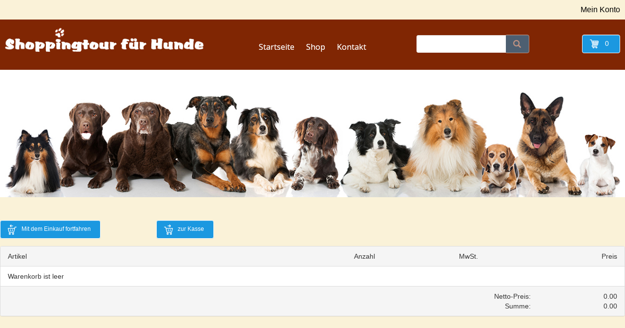

--- FILE ---
content_type: text/html; charset=UTF-8
request_url: https://shoppingtour-fuer-hunde.de/wbs/checkout/shopping-cart/52443277/8/0?callback=jQuery11240975646608011058_1768999573025&_=1768999573026
body_size: 1208
content:
jQuery11240975646608011058_1768999573025({"aWidgetData":{"width":"800px","height":"600px","css_url":"","custom_css":"","use_url":"0","use_url_window":"self","thankyouurl":"","cancelurl":"","fonts_urls":[],"shopping_cart":{"show_image":1,"show_description":1,"show_in_stock":1,"show_min_available_stock":1,"show_discount_cutted":1,"show_variations_selection":1,"show_discount_percent":0,"add_discount_as_item":0,"use_one_item_for_all_discounts":0,"use_net_price":0,"fonts":[]},"checkout_id":"8","do_not_send_unpaid_invoices":"0","externalFonts":"[]","predefined_shipping_configuration":"selected","predefined_shipping_method_id":"1","send_checkout_notification_client":"1","use_predefined_shipping":"1","widget_id":76},"decimals":{"price_decimals_number":2,"percent_decimals_number":2,"comma_separator":".","thousand_separator":",","quantity_decimals_number":0},"total":{"net":0,"vat":0,"gross":0,"discount":0,"vat_groups":[],"qty":0,"qty_with_special_items":0,"flag_min_order":false,"flag_min_order_label":"Mindestbestellmenge f\u00fcr Einkaufswagen"},"clientdata":null,"isWishlist":0,"checkout":{"id":8,"company_id":52443277,"name":"DE-CheckOut-Template Shoppingtour fuer Hunde","description":"Vorlage f\u00fcr ein CheckOut in Deutsch","payment_method_group_id":6,"billing_template_id":6,"standardformatcontract_id":2,"revocation_id":5,"employee_id":52443277,"email":"belloo@morgner-handelsagentur.de","lang":"de","ts":"2021-03-24 10:24:11","createtime":"2015-09-24 16:20:43","shops":[{"id":1,"name":"Shop Shoppingtour fuer Hunde","is_default":1,"ts":"2021-02-11 14:38:53","createtime":"2017-05-06 15:29:25","country":"de","min_order":"0.00000","checkout_id":8}]},"items":[]})

--- FILE ---
content_type: text/html; charset=UTF-8
request_url: https://shoppingtour-fuer-hunde.de/wbs/de/checkout/shopping-cart/52443277/8/0?callback=jQuery11240975646608011058_1768999573025&_=1768999573027
body_size: 1216
content:
jQuery11240975646608011058_1768999573025({"aWidgetData":{"width":"800px","height":"600px","css_url":"","custom_css":"","use_url":"0","use_url_window":"self","thankyouurl":"","cancelurl":"","fonts_urls":[],"shopping_cart":{"show_image":1,"show_description":1,"show_in_stock":1,"show_min_available_stock":1,"show_discount_cutted":1,"show_variations_selection":1,"show_discount_percent":0,"add_discount_as_item":0,"use_one_item_for_all_discounts":0,"use_net_price":0,"fonts":[]},"checkout_id":"8","do_not_send_unpaid_invoices":"0","externalFonts":"[]","predefined_shipping_configuration":"selected","predefined_shipping_method_id":"1","send_checkout_notification_client":"1","use_predefined_shipping":"1","widget_id":76},"decimals":{"price_decimals_number":2,"percent_decimals_number":2,"comma_separator":".","thousand_separator":",","quantity_decimals_number":0},"total":{"net":0,"vat":0,"gross":0,"discount":0,"vat_groups":[],"qty":0,"qty_with_special_items":0,"flag_min_order":false,"flag_min_order_label":"Mindestbestellmenge f\u00fcr Einkaufswagen"},"clientdata":null,"isWishlist":0,"checkout":{"id":8,"company_id":52443277,"name":"DE-CheckOut-Template Shoppingtour fuer Hunde","description":"Vorlage f\u00fcr ein CheckOut in Deutsch","payment_method_group_id":6,"billing_template_id":6,"standardformatcontract_id":2,"revocation_id":5,"employee_id":52443277,"email":"belloo@morgner-handelsagentur.de","lang":"de","ts":"2021-03-24 10:24:11","createtime":"2015-09-24 16:20:43","shops":[{"id":1,"name":"Shop Shoppingtour fuer Hunde","is_default":1,"ts":"2021-02-11 14:38:53","createtime":"2017-05-06 15:29:25","country":"de","min_order":"0.00000","checkout_id":8}]},"items":[]})

--- FILE ---
content_type: text/css;charset=utf-8
request_url: https://shoppingtour-fuer-hunde.de/block.styles.css.php?location_id=80&ts=1764930619
body_size: 104
content:
/* CSS for blocks for location: 80 */



/* ========  Shop Bestseller : Shop Bestseller ======== */
#block_252 {max-width:300px; background-color:#0078f3; padding-bottom:20px; margin-right:auto; margin-left:auto; margin-bottom:20px; color:#ffffff;}


--- FILE ---
content_type: text/css; charset=utf-8
request_url: https://shoppingtour-fuer-hunde.de/modules/wbsShop/css/basket.css?ts=1764930619
body_size: -64
content:
.wbsshop-basket-header {
    margin: 15px 0;
}

--- FILE ---
content_type: text/css;charset=utf-8
request_url: https://shoppingtour-fuer-hunde.de/style.css.php?use_themeset=unterseiten-shop
body_size: 2971
content:
/* Getting from cache startseite */
 
span.wbsshop_article_price.main.gross {
	font-weight:500 !important;
}

ul {
	line-height:2.5;
}

.btns-left {
	float:none !important;
}

.next-prev-thumbs .prev-thumb a:hover {
	background-color:#1b98e0;
	border-color:#1b98e0;
	color:#fff;
}

.shariff .orientation-horizontal li {
	min-width:40px !important;
}

#block_432 {
	margin-left:10px;
	margin-right:10px;
	text-align:left;
}

.buttons select {
	border:1px solid #e6e6e6;
}

#block_366 {
	text-align:right;
	margin-left:10px;
	margin-right:10px;
}

a.button {
	background-color:#1b98e0;
	color:#ffffff;
	text-shadow:none;
	border:0px solid #ffffff;
	border-radius:2px;
	padding-left:20px;
	padding-right:20px;
	padding-top:10px;
	padding-bottom:10px;
}

#menu-container20 {
	text-align:right;
	margin-top:15px;
}

#kontakt-row2 {
	max-width:1400px;
	margin-left:auto;
	margin-right:auto;
	margin-top:3%;
	margin-bottom:3%;
	padding-left:2px;
	padding-right:2px;
	display:none;
}

#block_415 {
	line-height:2;
	margin-left:10px;
	margin-right:10px;
	text-align:left;
}

.next-prev-thumbs .next-thumb a span {
	color:inherit;
	font-size:8pt;
}

#block_428 {
	margin-left:10px;
	margin-right:10px;
	margin-bottom:10px;
}

#block_359 {
	margin-left:10px;
	margin-right:10px;
	margin-top:50px;
	margin-bottom:50px;
}

.input-group-btn .btn-danger:hover {
	background-color:#f1f1f1;
}

.has-dropdown:hover .nav-dropdown {
	left:auto !important;
	right:-15px !important;
	z-index:9999 !important;
}

.variations b {
	line-height:3;
}

#startseite-ueber-row4 {
	background-color:#faf2d8;
}

.mainimage .product-wrapper.left .image {
	border-top-width:1px;
}

#btn_1 i.sprite.sprite-button-in-cart {
	display:none;
}

p {
	margin-bottom:0px;
}

a.button:hover {
	background-color:#4dbaf9;
	color:#ffffff;
}

.buttons table {
	margin-left:30.5%;
	margin-bottom:10px;
}

#container {
	width:100%;
}

.next-prev-thumbs .next-thumb a:hover {
	background-color:#1b98e0;
	border-color:#1b98e0;
	color:#fff;
}

#menu-ueber-row1 {
	background-color:#802603;
}

#block_374 {
	margin-top:60px;
	margin-left:10px;
	margin-right:10px;
}

#block_354 {
	margin-left:10px;
	margin-right:10px;
	margin-top:50px;
	margin-bottom:50px;
}

#block_338 {
	border-radius:2px;
	margin-left:10px;
	margin-right:10px;
	margin-top:10px;
	margin-bottom:10px;
}

.btns-detail button {
	float:left;
	padding-bottom:13px;
}

#startseite-row3 {
	max-width:1400px;
	margin-left:auto;
	margin-right:auto;
	margin-top:3%;
	margin-bottom:3%;
	display:none;
}

.btn.shop-button {
	min-width:auto;
}

.buttons td {
	display:block;
	max-width:125px;
	margin-left:0px;
	margin-right:0px;
	text-align:center;
}

#unterseiten-row1 {
	text-align:center;
	color:#ffffff;
	display:none;
}

.product-wrapper .flags {
	position:absolute !important;
	right:0;
	z-index:1;
}

a:hover {
	color:#4dbaf9;
}

#block_282 {
	margin-top:25px;
	text-align:right;
	margin-right:10px;
}

#block_267 {
	margin-top:10px;
	margin-right:10px;
}

#block_308 {
	text-align:right;
	color:#000000;
	margin-left:10px;
	margin-right:10px;
}

button .label {
	display:none;
}

.input-group-btn .btn-danger {
	background-color:transparent;
	border:1px solid #e6e6e6;
	border-radius:0px;
	color:#c1c1c1;
	font-size:12px;
	padding-top:8px;
	padding-right:12px;
	padding-bottom:8px;
	padding-left:12px;
}

#block_429 {
	margin-left:10px;
	margin-right:10px;
	margin-bottom:10px;
}

#startseite-ueber-row2 {
	background-color:#faf2d8;
}

#startseite-row1 {
	margin-left:auto;
	margin-right:auto;
}

.label-flag.new {
	position:absolute !important;
	top:-32px !important;
	right:60px !important;
	padding-left:15px !important;
	padding-right:15px !important;
	padding-top:8px !important;
	padding-bottom:8px !important;
	background-color:#ffd21e !important;
	z-index:500 !important;
	color:#ffffff !important;
	border-radius:0px !important;
	height:auto !important;
	width:auto !important;
	border:0px solid #ffffff !important;
}

#shop-row1 {
	max-width:1330px;
	margin-left:auto;
	margin-right:auto;
	margin-top:2.5%;
	margin-bottom:2.5%;
}

.product-detail select {
	border-top-width:1px;
	border-top-style:solid;
	border-top-color:#e6e6e6;
	border-left-width:1px;
	border-left-style:solid;
	border-left-color:#e6e6e6;
	border-right-width:1px;
	border-right-style:solid;
	border-right-color:#e6e6e6;
	border-bottom-width:1px;
	border-bottom-style:solid;
	border-bottom-color:#e6e6e6;
	max-width:250px;
	min-width:200px;
	margin-left:30px;
	font-size:14px;
	padding-top:5px;
	padding-left:5px;
	padding-right:5px;
	padding-bottom:5px;
}

#top-row a {
	font-size:16px;
	color:#f5f5f5;
	line-height:2.5;
}

.product-description2 {
	margin-top:10px;
	margin-bottom:10px;
}

#block_293 {
	margin-left:10px;
	margin-right:10px;
}

.btn.blue {
	background:#1b98e0;
}

#block_370 {
	margin-left:10px;
	margin-right:10px;
}

#unterseiten-row1 a {
	color:#ffffff;
}

#menu-container5 {
	text-align:right;
}

#block_424 {
	margin-left:10px;
	margin-right:10px;
	text-align:left;
}

.label-flag.sold {
	position:absolute !important;
	top:-32px !important;
	right:120px !important;
	background-color:#1b98e0 !important;
	z-index:500 !important;
	color:#ffffff !important;
	border-radius:0px !important;
	height:auto !important;
	width:auto !important;
	padding-left:15px !important;
	padding-right:15px !important;
	padding-top:8px !important;
	padding-bottom:8px !important;
	border:0px solid #ffffff !important;
}

#startseite-ueber-row1 {
	background-color:#ffffff;
}

#startseite-row4 {
	max-width:1330px;
	margin-left:auto;
	margin-right:auto;
	margin-bottom:3.5%;
}

#menu-row {
	max-width:1330px;
	margin-left:auto;
	margin-right:auto;
	padding-bottom:0.5%;
	padding-top:0.5%;
}

hr {
	max-width:50px;
	margin-left:0px;
	text-align:left;
	border-top-width:1px;
	border-top-style:solid;
	border-top-color:#1b98e0;
}

a.btn.btn-default.button {
	margin-top:20px;
}

body {
	font-size:16px;
	font-family:Tahoma,Arial,Helvetica,sans-serif;
	line-height:1.5;
	color:#333333;
	background-color:#faf2d8;
}

#top-ueber-row {
	background-color:#faf2d8;
}

#footer-ueber-row2 {
	background-color:#802603;
	padding-top:1%;
	padding-bottom:1%;
}

.product-detail .left .additional-images {
	text-align:left;
}

#block_322 {
	max-width:500px;
	background-image:url("/images/21/startseite-bild-01.jpg");
	padding-left:50px;
	padding-right:50px;
	padding-top:80px;
	padding-bottom:80px;
	margin-right:auto;
	color:#ffffff;
	border-top-width:1px;
	border-top-style:solid;
	border-top-color:#cccccc;
	border-left-width:1px;
	border-left-style:solid;
	border-left-color:#cccccc;
	border-right-width:1px;
	border-right-style:solid;
	border-right-color:#cccccc;
	border-bottom-width:1px;
	border-bottom-style:solid;
	border-bottom-color:#cccccc;
	border-radius:2px;
	margin-top:20px;
}

.next-prev-thumbs .prev-thumb a span {
	color:inherit;
	font-size:8pt;
}

.wbsshop_article_title {
	font-size:14pt;
	font-family:Tahoma,Arial,Helvetica,sans-serif;
}

.shariff {
	margin-top:130px;
}

img.mainImage {
	cursor:pointer;
}

.next-prev-thumbs .next-thumb a {
	display:inline-block;
	color:#e6e6e6;
	border:2px solid currentcolor;
	border-radius:0px;
	width:26px;
	line-height:26px;
	text-align:center;
	transition:border .3s, background .3s, color .3s;
}

#block_426 {
	margin-top:10px;
	margin-left:10px;
	margin-right:10px;
	margin-bottom:10px;
	font-family:Tahoma,Arial,Helvetica,sans-serif;
	font-size:250%;
}

#block_340 {
	background-size:cover;
	border-radius:2px;
	margin-left:10px;
	margin-right:10px;
	margin-top:10px;
	margin-bottom:10px;
}

span.number_of_articles_span {
	padding-left:10px;
	padding-right:10px;
	line-height:1.7;
}

#block_313 {
	margin-top:20px;
}

a {
	color:#333333;
}

.product-description h3 {
	border-bottom-width:1px;
	border-bottom-style:solid;
	border-bottom-color:#e6e6e6;
	margin-bottom:15px;
	padding-bottom:15px;
	font-size:16px;
}

#blog-row1 {
	max-width:1400px;
	margin-left:auto;
	margin-right:auto;
	margin-top:3%;
	margin-bottom:3%;
	padding-left:2%;
	padding-right:2%;
}

#block_431 {
	margin-left:10px;
	margin-right:10px;
	text-align:left;
}

#block_433 {
	margin-left:10px;
	margin-right:10px;
	text-align:left;
}

button {
	padding-bottom:13px;
	opacity:0.5;
	float:left;
}

#top-row {
	max-width:1330px;
	margin-left:auto;
	margin-right:auto;
	font-size:16px;
	color:#000000;
	line-height:2.5;
}

#block_410 {
	margin-left:10px;
	margin-right:10px;
	border-top-width:1px;
	border-top-color:#802603;
	border-left-width:1px;
	border-left-color:#802603;
	border-right-width:1px;
	border-right-color:#802603;
	border-bottom-width:1px;
	border-bottom-color:#802603;
	margin-top:25px;
	margin-bottom:25px;
}

input.quantity-input-value.add_to_cart_quantity {
	text-align:center;
	border:1px solid #e6e6e6;
}

#footer-row1 {
	max-width:1330px;
	margin-left:auto;
	margin-right:auto;
}

h2.slider-titel2 {
	font-size:60px;
	text-transform:uppercase;
}

.input-group-btn .btn-success:hover {
	background-color:#f1f1f1;
}

#block_351 {
	margin-left:10px;
	margin-right:10px;
	margin-top:50px;
	margin-bottom:50px;
}

#footer-row2 a {
	color:#f5f5f5;
}

#block_345 {
	background-size:cover;
	border-radius:2px;
	margin-left:10px;
	margin-right:10px;
	margin-top:10px;
	margin-bottom:10px;
}

#block_330 {
	max-width:400px;
	background-image:url(/images/26/startseite-bild-02.jpg);
	padding-left:50px;
	padding-right:50px;
	padding-top:80px;
	padding-bottom:80px;
	margin-left:auto;
	margin-right:auto;
	color:#ffffff;
	border-top-width:1px;
	border-top-style:solid;
	border-top-color:#cccccc;
	border-left-width:1px;
	border-left-style:solid;
	border-left-color:#cccccc;
	border-right-width:1px;
	border-right-style:solid;
	border-right-color:#cccccc;
	border-bottom-width:1px;
	border-bottom-style:solid;
	border-bottom-color:#cccccc;
	border-radius:2px;
	margin-top:20px;
}

.next-prev-thumbs .prev-thumb a {
	display:inline-block;
	color:#e6e6e6;
	border:2px solid currentcolor;
	border-radius:0px;
	width:26px;
	line-height:26px;
	text-align:center;
	transition:border .3s, background .3s, color .3s;
}

#kontakt-row1 {
	max-width:1330px;
	margin-top:2.5%;
	margin-bottom:2.5%;
	margin-left:auto;
	margin-right:auto;
}

#block_350 {
	background-size:cover;
	border-radius:2px;
	margin-left:10px;
	margin-right:10px;
	margin-top:10px;
	margin-bottom:10px;
}

.has-dropdown .nav-dropdown {
	background-color:transparent;
	border:0px solid #ffffff;
	box-shadow:none;
	padding-top:0px;
	padding-left:0px;
	padding-right:0px;
	padding-bottom:0px;
}

.product-detail .left .additional-images img {
	display:inline-block;
	width:40px;
	border:1px solid #e6e6e6 !important;
	border-radius:2px;
	margin-top:2px;
	margin-left:2px;
	margin-right:2px;
	margin-bottom:2px;
	padding-top:10px;
	padding-left:10px;
	padding-right:10px;
	padding-bottom:10px;
}

#block_362 {
	margin-left:10px;
	margin-right:10px;
}

.btns-detail {
	margin-top:30px;
}

#block_425 {
	margin-left:10px;
	margin-right:10px;
	text-align:left;
}

#block_334 {
	max-width:450px;
	background-image:url(/images/34/startseite-bild-03.jpg);
	padding-left:50px;
	padding-right:50px;
	padding-top:80px;
	padding-bottom:80px;
	margin-left:auto;
	margin-right:auto;
	color:#ffffff;
	border-radius:2px;
	margin-top:20px;
	border-top-width:1px;
	border-top-style:solid;
	border-top-color:#cccccc;
	border-left-width:1px;
	border-left-style:solid;
	border-left-color:#cccccc;
	border-right-width:1px;
	border-right-style:solid;
	border-right-color:#cccccc;
	border-bottom-width:1px;
	border-bottom-style:solid;
	border-bottom-color:#cccccc;
}

#footer-row2 {
	color:#f5f5f5;
	max-width:1330px;
	margin-left:auto;
	margin-right:auto;
}

.wbsShop_block.wbsShop_block_search {
	max-width:310px;
	margin-left:auto;
	margin-right:auto;
}

.product-detail .right .buttons .quantity-input .input-group input.quantity-input-value.add_to_cart_quantity {
	height:31px;
	width:35px;
	margin-left:-3px;
	margin-right:0;
	float:left;
	text-align:center;
}

h1.slider-titel1 {
	font-size:35px;
	text-transform:uppercase;
}

button.button-bar.noo-menu-collapse {
	box-shadow:none;
	border:1px solid #ffffff;
}

h1.product-title {
	margin-bottom:30px;
}

#footer-ueber-row1 {
	background-color:#ffffff;
}

.price {
	margin-bottom:30px;
}

h4 {
	text-transform:uppercase;
	font-weight:bold;
	margin-bottom:20px;
}

.wbsShop_block.wbsShop_block_search form div.input-group input.form-control.wbsShop-block-search-input {
	width:auto;
}

#startseite-row2 {
	margin-left:auto;
	margin-right:auto;
	padding-top:2.5%;
	padding-bottom:2.5%;
}

.col-xs-offset-8.col-xs-4.col-sm-offset-8.col-sm-4.col-md-offset-8.col-md-4.next-prev-thumbs {
	text-align:right;
}

#block_427 {
	margin-left:10px;
	margin-right:10px;
	margin-bottom:10px;
}

.wbsShopRowArticle {
	clear:both;
}

span.old-price {
	color:grey;
	font-size:20px;
}

.wbsShop_block.wbsShop_block_search form div.input-group {
	width:auto;
}

.label-flag.sales {
	position:absolute !important;
	top:-32px !important;
	right:0px !important;
	background-color:#20bf55 !important;
	z-index:500 !important;
	color:#ffffff !important;
	border-radius:0px !important;
	height:auto !important;
	width:auto !important;
	padding-left:15px !important;
	padding-right:15px !important;
	padding-top:8px !important;
	padding-bottom:8px !important;
	border:0px solid #ffffff !important;
}

.input-group-btn .btn-success {
	background-color:transparent;
	border:1px solid #e6e6e6;
	border-radius:0px;
	color:#c1c1c1;
	font-size:12px;
	padding-top:8px;
	padding-right:12px;
	padding-bottom:8px;
	padding-left:12px;
}

.btns-options {
	margin-top:15px;
}

#block_430 {
	margin-left:10px;
	margin-right:10px;
	margin-bottom:10px;
}

.product-description {
	margin-top:80px;
	margin-bottom:10px;
	font-family:Tahoma,Arial,Helvetica,sans-serif;
	font-size:16pt;
}

#shop-row1 li {
	border-bottom-width:1px;
	border-bottom-style:solid;
	border-bottom-color:#e6e6e6;
	max-width:250px;
}

.product-wrapper {
	border-top-width:1px;
	border-top-color:#8ac5dc;
	border-left-width:1px;
	border-left-color:#8ac5dc;
	border-right-width:1px;
	border-right-color:#8ac5dc;
	border-bottom-width:1px;
	border-bottom-color:#8ac5dc;
	border-top-style:solid;
	border-left-style:solid;
	border-right-style:solid;
	border-bottom-style:solid;
	margin-left:10px;
	margin-right:10px;
	margin-top:20px;
	margin-bottom:20px;
	padding-top:20px;
	padding-left:20px;
	padding-right:20px;
	padding-bottom:55px;
}

a.wbsshop_article_title {
	color:#000000;
}

.buttons .input-group {
	max-width:115px;
	margin-left:auto;
	margin-right:auto;
}

input#quantity-input-value {
	background-color:transparent;
	border-radius:0px;
	border-left:1px solid transparent;
	border-right:1px solid transparent;
	border-top:1px solid #e6e6e6;
	border-bottom:1px solid #e6e6e6;
	height:31px !important;
	margin-left:-2px !important;
}

#block_321 {
	margin-left:auto;
	margin-right:auto;
	max-width:1330px;
	padding-left:10px;
	padding-right:10px;
}

#shop-row1 ul {
	list-style:none;
	padding-left:0px;
}

input.form-control.wbsShop-block-search-input {
	border-color:#f2f2f3;
}

.buttonLevel3Normal {
}

.buttonLevel3Hover {
}

@media (max-width: 990px) {
	#block_322 {
		margin-left:auto;
	}
}

@media (max-width: 768px) {
	.product-wrapper .flags {
		position:relative !important;
	}
	#block_366 {
		text-align:center;
	}
	#shop-row1 li {
		margin-left:auto;
		margin-right:auto;
	}
	#footer-row1 {
		text-align:center;
	}
	h3 {
		text-align:center;
	}
	hr {
		text-align:center;
		margin-left:auto;
		margin-right:auto;
	}
	#top-row {
		text-align:center;
	}
	#block_308 {
		text-align:center;
	}
	#block_267 {
		text-align:right;
	}
	.nav-dropdown {
		display:none !important;
	}
	.has-dropdown:hover:before {
		display:none;
	}
	.has-dropdown:hover:after {
		display:none;
	}
	#block_362 {
		text-align:center;
	}
	#block_282 {
		float:right;
	}
	#block_340 {
		text-align:center;
	}
	#block_427 {
		text-align:center;
	}
	#block_345 {
		text-align:center;
	}
	#block_428 {
		text-align:center;
	}
	#block_350 {
		text-align:center;
	}
	#block_429 {
		text-align:center;
	}
	#block_338 {
		text-align:center;
	}
	#block_430 {
		text-align:center;
	}
	#menu-container5 {
		float:right;
	}
	#menu-container20 {
		margin-bottom:15px;
		float:right;
	}
	body {
		text-align:center;
	}
	.product-description {
		padding-left:20px;
		padding-right:20px;
		float:left;
		text-align:left;
	}
}

@media (max-width: 480px) {
	body {
		text-align:center;
	}
	span.share_text {
		display:none !important;
	}
	#block_308 {
		text-align:center;
	}
	hr {
		text-align:center;
		margin-right:auto;
		margin-left:auto;
	}
	#startseite-row2 {
		font-weight:normal;
	}
	#startseite-row3 {
		padding-left:2%;
		padding-right:2%;
	}
	#block_354 {
		margin-top:15%;
	}
	#block_359 {
		margin-top:15%;
		margin-bottom:10%;
	}
	#block_366 {
		text-align:center;
	}
	#shop-row1 li {
		margin-right:auto;
		margin-left:auto;
	}
	#footer-row1 ul {
		list-style:none;
		padding-left:0px;
	}
	#startseite-container13 {
		text-align:center;
	}
	#startseite-container12 {
		text-align:center;
	}
	#block_426 {
		margin-top:20px;
		margin-bottom:20px;
		font-family:Tahoma,Arial,Helvetica,sans-serif;
		font-weight:bold;
		font-size:120%;
	}
	#footer-row2 {
		margin-top:10px;
		margin-bottom:10px;
	}
	#menu-container5 {
		float:right;
	}
	#menu-container20 {
		margin-bottom:15px;
		float:right;
	}
	#block_313 {
		text-align:center;
	}
	#menu-container4 {
		text-align:center;
	}
	#block_362 {
		text-align:center;
	}
	#block_282 {
		float:right;
	}
	#block_345 {
		text-align:center;
	}
	#block_428 {
		text-align:center;
	}
	#block_350 {
		text-align:center;
	}
	#block_429 {
		text-align:center;
	}
	#block_338 {
		text-align:center;
	}
	#block_430 {
		text-align:center;
	}
	#block_267 {
		text-align:right;
	}
	#block_415 {
		text-align:left;
	}
	#block_433 {
		text-align:left;
	}
	#block_425 {
		text-align:left;
	}
	#block_431 {
		text-align:left;
	}
	#block_432 {
		text-align:left;
	}
	#block_424 {
		text-align:left;
	}
	#block_370 {
		text-align:left;
	}
	.product-wrapper {
		margin-left:20px;
		margin-right:20px;
		text-align:center;
	}
	.product-description {
		padding-left:20px;
		padding-right:20px;
		float:left;
		text-align:left;
	}
	.btns-options {
		padding-left:20px;
		padding-right:20px;
		text-align:center;
	}
	.btns-detail {
		padding-left:20px;
		padding-right:20px;
		text-align:center;
	}
	.btn.blue {
		text-align:center;
	}
}


--- FILE ---
content_type: text/css;charset=utf-8
request_url: https://shoppingtour-fuer-hunde.de/modules/wbsShop/include/button_css.php?ts=1764930619
body_size: 449
content:

.btn.shop-button.button_in_cart.blue {
color:#ffffff; background-color:#1b98e0; cursor: pointer;
}


.btn.shop-button.button_in_cart.blue:hover {
background-color:#4dbaf9; cursor: pointer;
}


.btn.shop-button.button_in_cart.blue:focus {
 cursor: pointer;
}


.btn.shop-button.button_add_address.blue {
color:#ffffff; background-color:#1b98e0; cursor: pointer;
}


.btn.shop-button.button_add_address.blue:hover {
background-color:#4dbaf9; cursor: pointer;
}


.btn.shop-button.button_add_address.blue:focus {
 cursor: pointer;
}


.btn.shop-button.button_address_book.blue {
color:#ffffff; background-color:#1b98e0; cursor: pointer;
}


.btn.shop-button.button_address_book.blue:hover {
background-color:#4dbaf9; cursor: pointer;
}


.btn.shop-button.button_address_book.blue:focus {
 cursor: pointer;
}


.btn.shop-button.button_back.blue {
color:#ffffff; background-color:#1b98e0; cursor: pointer;
}


.btn.shop-button.button_back.blue:hover {
background-color:#4dbaf9; cursor: pointer;
}


.btn.shop-button.button_back.blue:focus {
 cursor: pointer;
}


.btn.shop-button.button_buy_now.blue {
color:#ffffff; background-color:#1b98e0; cursor: pointer;
}


.btn.shop-button.button_buy_now.blue:hover {
background-color:#4dbaf9; cursor: pointer;
}


.btn.shop-button.button_buy_now.blue:focus {
 cursor: pointer;
}


.btn.shop-button.button_change_address.blue {
color:#ffffff; background-color:#1b98e0; cursor: pointer;
}


.btn.shop-button.button_change_address.blue:hover {
background-color:#4dbaf9; cursor: pointer;
}


.btn.shop-button.button_change_address.blue:focus {
 cursor: pointer;
}


.btn.shop-button.button_checkout.blue {
color:#ffffff; background-color:#1b98e0; cursor: pointer;
}


.btn.shop-button.button_checkout.blue:hover {
background-color:#4dbaf9; cursor: pointer;
}


.btn.shop-button.button_checkout.blue:focus {
 cursor: pointer;
}


.btn.shop-button.button_confirm_order.blue {
color:#ffffff; background-color:#1b98e0; cursor: pointer;
}


.btn.shop-button.button_confirm_order.blue:hover {
background-color:#4dbaf9; cursor: pointer;
}


.btn.shop-button.button_confirm_order.blue:focus {
 cursor: pointer;
}


.btn.shop-button.button_continue.blue {
color:#ffffff; background-color:#1b98e0; cursor: pointer;
}


.btn.shop-button.button_continue.blue:hover {
background-color:#4dbaf9; cursor: pointer;
}


.btn.shop-button.button_continue.blue:focus {
 cursor: pointer;
}


.btn.shop-button.button_continue_shopping.blue {
color:#ffffff; background-color:#1b98e0; cursor: pointer;
}


.btn.shop-button.button_continue_shopping.blue:hover {
background-color:#4dbaf9; cursor: pointer;
}


.btn.shop-button.button_continue_shopping.blue:focus {
 cursor: pointer;
}


.btn.shop-button.button_delete.blue {
color:#ffffff; background-color:#1b98e0; cursor: pointer;
}


.btn.shop-button.button_delete.blue:hover {
background-color:#4dbaf9; cursor: pointer;
}


.btn.shop-button.button_delete.blue:focus {
 cursor: pointer;
}


.btn.shop-button.button_edit_account.blue {
color:#ffffff; background-color:#1b98e0; cursor: pointer;
}


.btn.shop-button.button_edit_account.blue:hover {
background-color:#4dbaf9; cursor: pointer;
}


.btn.shop-button.button_edit_account.blue:focus {
 cursor: pointer;
}


.btn.shop-button.button_history.blue {
color:#ffffff; background-color:#1b98e0; cursor: pointer;
}


.btn.shop-button.button_history.blue:hover {
background-color:#4dbaf9; cursor: pointer;
}


.btn.shop-button.button_history.blue:focus {
 cursor: pointer;
}


.btn.shop-button.button_login.blue {
color:#ffffff; background-color:#1b98e0; cursor: pointer;
}


.btn.shop-button.button_login.blue:hover {
background-color:#4dbaf9; cursor: pointer;
}


.btn.shop-button.button_login.blue:focus {
 cursor: pointer;
}


.btn.shop-button.button_notifications.blue {
color:#ffffff; background-color:#1b98e0; cursor: pointer;
}


.btn.shop-button.button_notifications.blue:hover {
background-color:#4dbaf9; cursor: pointer;
}


.btn.shop-button.button_notifications.blue:focus {
 cursor: pointer;
}


.btn.shop-button.button_remove_notifications.blue {
color:#ffffff; background-color:#1b98e0; cursor: pointer;
}


.btn.shop-button.button_remove_notifications.blue:hover {
background-color:#4dbaf9; cursor: pointer;
}


.btn.shop-button.button_remove_notifications.blue:focus {
 cursor: pointer;
}


.btn.shop-button.button_reviews.blue {
color:#ffffff; background-color:#1b98e0; cursor: pointer;
}


.btn.shop-button.button_reviews.blue:hover {
background-color:#4dbaf9; cursor: pointer;
}


.btn.shop-button.button_reviews.blue:focus {
 cursor: pointer;
}


.btn.shop-button.button_search.blue {
color:#ffffff; background-color:#1b98e0; cursor: pointer;
}


.btn.shop-button.button_search.blue:hover {
background-color:#4dbaf9; cursor: pointer;
}


.btn.shop-button.button_search.blue:focus {
 cursor: pointer;
}


.btn.shop-button.button_shipping_options.blue {
color:#ffffff; background-color:#1b98e0; cursor: pointer;
}


.btn.shop-button.button_shipping_options.blue:hover {
background-color:#4dbaf9; cursor: pointer;
}


.btn.shop-button.button_shipping_options.blue:focus {
 cursor: pointer;
}


.btn.shop-button.button_update.blue {
color:#ffffff; background-color:#1b98e0; cursor: pointer;
}


.btn.shop-button.button_update.blue:hover {
background-color:#4dbaf9; cursor: pointer;
}


.btn.shop-button.button_update.blue:focus {
 cursor: pointer;
}


.btn.shop-button.button_write_review.blue {
color:#ffffff; background-color:#1b98e0; cursor: pointer;
}


.btn.shop-button.button_write_review.blue:hover {
background-color:#4dbaf9; cursor: pointer;
}


.btn.shop-button.button_write_review.blue:focus {
 cursor: pointer;
}


.btn.shop-button.small_delete.blue {
color:#ffffff; background-color:#1b98e0; cursor: pointer;
}


.btn.shop-button.small_delete.blue:hover {
background-color:#4dbaf9; cursor: pointer;
}


.btn.shop-button.small_delete.blue:focus {
 cursor: pointer;
}


.btn.shop-button.small_edit.blue {
color:#ffffff; background-color:#1b98e0; cursor: pointer;
}


.btn.shop-button.small_edit.blue:hover {
background-color:#4dbaf9; cursor: pointer;
}


.btn.shop-button.small_edit.blue:focus {
 cursor: pointer;
}


.btn.shop-button.small_view.blue {
color:#ffffff; background-color:#1b98e0; cursor: pointer;
}


.btn.shop-button.small_view.blue:hover {
background-color:#4dbaf9; cursor: pointer;
}


.btn.shop-button.small_view.blue:focus {
 cursor: pointer;
}


.btn.shop-button.button_wishlist.blue {
color:#ffffff; background-color:#1b98e0; cursor: pointer;
}


.btn.shop-button.button_wishlist.blue:hover {
background-color:#4dbaf9; cursor: pointer;
}


.btn.shop-button.button_wishlist.blue:focus {
 cursor: pointer;
}


.btn.shop-button.button_small_wishlist.blue {
color:#ffffff; background-color:#1b98e0; cursor: pointer;
}


.btn.shop-button.button_small_wishlist.blue:hover {
background-color:#4dbaf9; cursor: pointer;
}


.btn.shop-button.button_small_wishlist.blue:focus {
 cursor: pointer;
}



--- FILE ---
content_type: application/javascript
request_url: https://shoppingtour-fuer-hunde.de/wbs/checkout/js/52443277/8/0/wbsshop.js?ts=1764930619
body_size: 4253
content:
(function(window){"use strict";var WBSSHOP={checkout:{},data:{company_id:null,checkout_id:null,jquery_src:"https://ajax.googleapis.com/ajax/libs/jquery/1.12.4/jquery.min.js",host:"https://widgets.worldsoft-wbs.com",force_multiple_requests:false,article_variations:{},affiliate_id:null},events:{jquery_loaded:false,errors_count:0,success_count:0,requests_count:0,queues_count:0,cart_loaded:null,listenerIds:{}},init:function(data){this.fn.init(data);if(!this.events.jquery_loaded){this.fn.load();this.events.jquery_loaded=true}},getShoppingCartData:function(responseCallback,data){this.fn.requestData(data,function(response){if(responseCallback){responseCallback(response)}})},getShoppingCartTotals:function(responseCallback,data){this.fn.requestData(data,function(response){var totals=response&&response.total?response.total:0;if(responseCallback){responseCallback(totals)}})},getShoppingCartQty:function(responseCallback,data){this.fn.requestData(data,function(response){var qty=response&&response.total&&response.total.qty?response.total.qty:0;if(responseCallback){responseCallback(qty)}})},getShoppingCartAmount:function(responseCallback,data){this.fn.requestData(data,function(response){var amount=response&&response.total&&response.total.gross?response.total.gross:0;if(responseCallback){responseCallback(amount)}})},getShoppingCartLink:function(responseCallback,data){this.fn.requestData(data,function(response){if(responseCallback){var url=WBSSHOP.data.host+"/"+(response.lang?response.lang+"/":"")+"checkout/shopping-cart/"+response.company_id+"/"+response.checkout_id+(response.affiliate_id?"/"+response.affiliate_id:"");responseCallback(url)}})},getShoppingCartItems:function(responseCallback,data){this.fn.requestData(data,function(response){var items=response&&response.items?response.items:[];if(responseCallback){responseCallback(data&&data.format?WBSSHOP.fn.formatPrices(items):items)}})},addArticle:function(oArticle,responseCallback,type){if(!oArticle||typeof oArticle!=="object"){return}var data={};var oUrlParams={op:type?type:"order",checkout:oArticle};if(oArticle.article_name){delete oArticle.article_name}if(oArticle.company_id){oUrlParams.company_id=data.company_id=oArticle.company_id}if(oArticle.checkout_id){oUrlParams.checkout_id=data.checkout_id=oArticle.checkout_id}if(oArticle.affiliate_id){oUrlParams.affiliate_id=oArticle.affiliate_id}data.oUrlParams=oUrlParams;this.fn.requestData(data,function(response){var totals=response&&response.total?response.total:false;if(responseCallback){responseCallback(totals)}})},addList:function(oArticles,responseCallback,type){if(!oArticles){return}var data={};var oUrlParams={};var list=[];for(var k in oArticles){if(typeof oArticles[k]!=="object"){continue}if(oArticles[k].article_name){delete oArticles[k].article_name}if(oArticles[k].company_id){oUrlParams.company_id=data.company_id=oArticles.company_id}if(oArticles[k].checkout_id){oUrlParams.checkout_id=data.checkout_id=oArticles.checkout_id}if(oArticles[k].affiliate_id){oUrlParams.affiliate_id=oArticles.affiliate_id}list.push(oArticles[k])}data.oUrlParams=oUrlParams;data.oUrlParams.op=type?type:"order";data.oUrlParams.checkout={list:list};this.fn.requestData(data,function(response){var totals=response&&response.total?response.total:false;if(responseCallback){responseCallback(totals)}})},updateArticle:function(oArticle,responseCallback){this.addArticle(oArticle,responseCallback,"update")},removeArticle:function(oArticle,responseCallback){this.addArticle(oArticle,responseCallback,"remove")},clear:function(responseCallback,data){if(!data){var data={}}data.url="checkout/cancel";this.fn.requestData(data,function(response){if(response&&response.items){response.items=[]}if(response&&response.total){response.total=[]}if(responseCallback){responseCallback(response)}})},loadShoppingCartIframe:function(data,responseCallback){this.fn.requestData(data,function(response){var script_src=WBSSHOP.data.host+"/"+(response.lang?response.lang+"/":"")+"checkout/js/"+response.company_id+"/"+response.checkout_id+"/"+(response.affiliate_id?response.affiliate_id+"/":"")+"shopping_cart.js?skey="+(1+Math.random());if(data&&data.wishlist){script_src=script_src+"&wishlist=1"}var script=document.createElement("script");script.async=true;script.src=script_src;if(data&&data.selector){var el=document.querySelector(data.selector);if(el){el.appendChild(script)}}else{document.body.insertBefore(script,document.body.firstChild)}WBSSHOP.events.cart_loaded=script_src;if(responseCallback){responseCallback(response)}})},loadShoppingCartPopup:function(data,responseCallback){this.fn.requestData(data,function(response){var script_src=WBSSHOP.data.host+"/"+(response.lang?response.lang+"/":"")+"checkout/js/"+response.company_id+"/"+response.checkout_id+"/"+(response.affiliate_id?response.affiliate_id+"/":"")+"shopping_cart.js?skey="+(1+Math.random());if(data&&data.wishlist){script_src=script_src+"&wishlist=1"}var script=document.createElement("script");script.async=true;script.src=script_src;var el=WBSSHOP.fn.createPopupDiv(data);el.appendChild(script);document.body.appendChild(el);WBSSHOP.events.cart_loaded=script_src;if(responseCallback){responseCallback(response)}})},loadShoppingCartWindow:function(callbackOnClose,data){this.fn.init(data);var checkout=this.fn.getCheckout(data);if(!checkout||!checkout.company_id||!checkout.checkout_id){return WBSSHOP.fn.error("company_id & checkout_id parameters are required.")}var url=WBSSHOP.data.host+"/"+(checkout.lang?checkout.lang+"/":"")+"checkout/shopping-cart/"+(data&&data.wishlist?"wishlist/":"")+checkout.company_id+"/"+checkout.checkout_id+(checkout.affiliate_id?"/"+checkout.affiliate_id:"");var sParams="height="+(data&&data.element&&data.element.height?data.element.height:"400")+",width="+(data&&data.element&&data.element.width?data.element.width:"600");var child=window.open(url,data&&data.element&&data.element.target?data.element.target:"_blank",sParams+",menubar=no,location=yes,resizable=yes,scrollbars=yes,status=no");if(callbackOnClose&&typeof callbackOnClose==="function"){var timer=setInterval(function(){if(typeof child!=="undefined"&&child.closed){callbackOnClose();clearInterval(timer)}},500)}},reloadShoppingCart:function(responseCallback,data){if(!WBSSHOP.events.cart_loaded){return}this.fn.requestData(data,function(response){var url="checkout/shopping-cart/"+(data&&data.wishlist?"wishlist/":"")+response.company_id+"/"+response.checkout_id+(response.affiliate_id?"/"+response.affiliate_id:"");var iframe=document.querySelectorAll('iframe[src*="'+url+'"]');if(iframe){for(var i=0;i<iframe.length;i++){if(iframe[i]){iframe[i].src=iframe[i].src}}if(responseCallback){responseCallback(response)}}})},removeShoppingCart:function(data,responseCallback){if(!WBSSHOP.events.cart_loaded){return}this.fn.requestData(data,function(response){var url="checkout/shopping-cart/"+(data&&data.wishlist?"wishlist/":"")+response.company_id+"/"+response.checkout_id+(response.affiliate_id?"/"+response.affiliate_id:"");var iframe=document.querySelectorAll('iframe[src*="'+url+'"]');if(iframe){for(var i=0;i<iframe.length;i++){if(iframe[i]){iframe[i].parentNode.removeChild(iframe[i])}}}var scr=document.querySelector('script[src*="'+WBSSHOP.events.cart_loaded+'"]');if(scr){scr.parentNode.removeChild(scr)}if(data&&data.selector){var el=document.querySelector(data.selector);if(el){el.parentNode.removeChild(el)}}WBSSHOP.events.cart_loaded=null;if(responseCallback){responseCallback(response)}})},loginClient:function(credentials,responseCallback){if(!credentials||!credentials.login||!credentials.passwd){return}var oUrlParams={op:"login",client:credentials};this.fn.requestData({oUrlParams:oUrlParams},function(response){if(!response||!response.clientdata){response=false}else if(response.clientdata.login!==credentials.login+"%"+WBSSHOP.data.company_id){response=false}else{response=response.clientdata}if(responseCallback){responseCallback(response)}})},storeArticleVariations:function(article_id,variations){if(!article_id){return}if(!WBSSHOP.data.article_variations[WBSSHOP.data.company_id]){WBSSHOP.data.article_variations[WBSSHOP.data.company_id]={}}WBSSHOP.data.article_variations[WBSSHOP.data.company_id][article_id]=variations},getArticleVariation:function(article_id,variation_id){if(article_id&&WBSSHOP.data.article_variations[WBSSHOP.data.company_id]){if(WBSSHOP.data.article_variations[WBSSHOP.data.company_id][article_id]){if(WBSSHOP.data.article_variations[WBSSHOP.data.company_id][article_id][variation_id]){return WBSSHOP.data.article_variations[WBSSHOP.data.company_id][article_id][variation_id]}else{return WBSSHOP.data.article_variations[WBSSHOP.data.company_id][article_id]}}}return[]},fn:{getScript:function(src,callback){if(!src){return}var script=document.createElement("script");script.async=true;script.src=src;script.onload=script.onreadystatechange=function(_,isAbort){if(isAbort||script&&(!script.readyState||/loaded|complete/.test(script.readyState))){script.onload=script.onreadystatechange=null;script=null;if(!isAbort){console.log("loaded: "+src);if(callback){callback()}}}};document.head.insertBefore(script,document.head.firstChild)},error:function(message){console.error(message);return},init:function(data){if(!data){return false}for(var item in data){if(WBSSHOP.data[item]===undefined){continue}WBSSHOP.data[item]=data[item]}if(!WBSSHOP.data.company_id||!WBSSHOP.data.checkout_id){return}if(!WBSSHOP.checkout[WBSSHOP.data.company_id]){WBSSHOP.checkout[WBSSHOP.data.company_id]={}}if(!WBSSHOP.checkout[WBSSHOP.data.company_id][WBSSHOP.data.checkout_id]){WBSSHOP.checkout[WBSSHOP.data.company_id][WBSSHOP.data.checkout_id]={company_id:data.company_id,checkout_id:data.checkout_id,affiliate_id:data.affiliate_id?data.affiliate_id:null,lang:null,_requesting_event:0,_queue:[],_requests:{}}}},getCheckout:function(data){var company_id=data&&data.company_id?data.company_id:WBSSHOP.data.company_id;var checkout_id=data&&data.checkout_id?data.checkout_id:WBSSHOP.data.checkout_id;return WBSSHOP.checkout[company_id]&&WBSSHOP.checkout[company_id][checkout_id]?WBSSHOP.checkout[company_id][checkout_id]:false},load:function(){if(!window.jQuery){console.log("jQuery not found. Loading jQuery...");WBSSHOP.fn.getScript(WBSSHOP.data.jquery_src)}},call:function(callback){if(typeof window.jQuery==="function"){callback()}else{var limitWaiting=1e4;var wait=setInterval(function(){if(typeof window.jQuery==="function"){clearInterval(wait);callback()}limitWaiting-=100;if(limitWaiting<=0){clearInterval(wait);return WBSSHOP.fn.error("jQuery had not been loaded.")}},100)}},getUrl:function(data,checkout){var url=WBSSHOP.data.host+"/"+(checkout.lang?checkout.lang+"/":"");if(data&&data.url){return[3,url+data.url+"/"+checkout.company_id+"/"+checkout.checkout_id+(checkout.affiliate_id?"/"+checkout.affiliate_id:"")]}var urlType=1;url=url+"checkout/shopping-cart/";if(data&&(data.oUrlParams&&data.oUrlParams.op&&data.oUrlParams.op.indexOf("wishlist")!==-1||data.wishlist)){url=url+"wishlist/";urlType=2}url=url+checkout.company_id+"/"+checkout.checkout_id+(checkout.affiliate_id?"/"+checkout.affiliate_id:"")+(data&&data.oUrlParams?"?"+jQuery.param(data.oUrlParams):"");return[urlType,url]},requestData:function(data,responseCallback){WBSSHOP.fn.init(data);var checkout=WBSSHOP.fn.getCheckout(data);if(!checkout||!checkout.company_id||!checkout.checkout_id){return WBSSHOP.fn.error("company_id & checkout_id parameters are required.")}WBSSHOP.fn.call(function(){var url=WBSSHOP.fn.getUrl(data,checkout);if(WBSSHOP.data.force_multiple_requests||data&&(data.oUrlParams||data.url)||!WBSSHOP.checkout[checkout.company_id][checkout.checkout_id]["_requesting_event"]||!WBSSHOP.checkout[checkout.company_id][checkout.checkout_id]["_requests"][url[0]]){WBSSHOP.checkout[checkout.company_id][checkout.checkout_id]["_requesting_event"]++;WBSSHOP.checkout[checkout.company_id][checkout.checkout_id]["_requests"][url[0]]={};WBSSHOP.fn.executeAjax(url,checkout,responseCallback)}else{WBSSHOP.checkout[checkout.company_id][checkout.checkout_id]["_queue"].push({urlType:url[0],url:url,responseCallback:responseCallback})}})},executeAjax:function(url,checkout,responseCallback){WBSSHOP.events.requests_count++;jQuery.ajax({type:"GET",url:url[1],dataType:"jsonp",crossDomain:true,success:function(response){WBSSHOP.checkout[checkout.company_id][checkout.checkout_id]["_requesting_event"]--;if(!response||typeof response!=="object"&&response!=="success"){return WBSSHOP.fn.error(response)}WBSSHOP.events.success_count++;if(typeof response==="object"){for(var item in response){WBSSHOP.checkout[checkout.company_id][checkout.checkout_id][item]=response[item]}WBSSHOP.checkout[checkout.company_id][checkout.checkout_id]["_requests"][url[0]]=jQuery.extend({},response,{company_id:checkout.company_id,checkout_id:checkout.checkout_id,affiliate_id:checkout.affiliate_id?checkout.affiliate_id:null,lang:response.checkout&&response.checkout.lang?response.checkout.lang:null})}if(response.checkout&&response.checkout.lang){WBSSHOP.checkout[checkout.company_id][checkout.checkout_id]["lang"]=response.checkout.lang}if(typeof responseCallback==="function"){responseCallback(WBSSHOP.checkout[checkout.company_id][checkout.checkout_id])}WBSSHOP.fn.executeQueue(WBSSHOP.checkout[checkout.company_id][checkout.checkout_id])},error:function(){WBSSHOP.checkout[checkout.company_id][checkout.checkout_id]["_requesting_event"]--;WBSSHOP.events.errors_count++}})},executeQueue:function(checkout){if(checkout._requesting_event>0){return}if(checkout._queue){WBSSHOP.events.queues_count++;for(var item in checkout._queue){if(checkout._queue[item]&&typeof checkout._queue[item]["responseCallback"]==="function"){if(checkout._requests&&checkout._requests[checkout._queue[item]["urlType"]]&&Object.keys(checkout._requests[checkout._queue[item]["urlType"]]).length){checkout._queue[item]["responseCallback"](checkout._requests[checkout._queue[item]["urlType"]]);delete checkout._queue[item]}else{WBSSHOP.fn.executeAjax(checkout._queue[item].url,checkout,checkout._queue[item]["responseCallback"]);delete checkout._queue[item]}}}}checkout._requesting_event=0;checkout._requests={}},createPopupDiv:function(data){var el=document.createElement("div");if(data&&data.element&&data.element.id){el.id=data.element.id}WBSSHOP.fn.applyPopupDivDefaultSettings(el,data);if(data&&data.element&&data.element.class){el.setAttribute("class",data.element.class)}if(data&&data.element&&data.element.style&&typeof data.element.style==="object"){for(var item in data.element.style){el.style[item]=data.element.style[item]}}return el},applyPopupDivDefaultSettings:function(el,data){el.style.position="fixed";el.style.width="500px";el.style.height="300px";el.style.border="1px #eee solid";el.style.overflow="auto";el.style.display="block";var position=data&&data.position?data.position:"bottom-right";if(position==="top-left"){el.style.left="20px";el.style.top="0px"}else if(position==="top-right"){el.style.right="20px";el.style.top="0px"}else if(position==="bottom-right"){el.style.right="20px";el.style.bottom="0px"}else if(position==="bottom-left"){el.style.left="20px";el.style.bottom="0px"}},formatPrices:function(items){if(items){for(var item in items){if(!items[item]){continue}}}return items},listenReloadTrigger:function(callback,listenerId){if(listenerId){if(!WBSSHOP.events.listenerIds[WBSSHOP.data.company_id]){WBSSHOP.events.listenerIds[WBSSHOP.data.company_id]={}}if(!WBSSHOP.events.listenerIds[WBSSHOP.data.company_id][WBSSHOP.data.checkout_id]){WBSSHOP.events.listenerIds[WBSSHOP.data.company_id][WBSSHOP.data.checkout_id]={}}if(WBSSHOP.events.listenerIds[WBSSHOP.data.company_id][WBSSHOP.data.checkout_id][listenerId]){if(callback)callback(false,false,"v2");return}WBSSHOP.events.listenerIds[WBSSHOP.data.company_id][WBSSHOP.data.checkout_id][listenerId]=true}window.addEventListener("message",function(event){if(event&&event.data&&typeof event.data==="string"&&event.data.startsWith("[wbsIframeShoppingCartUpdate]")){var data=JSON.parse(event.data.replace("[wbsIframeShoppingCartUpdate]",""));if(callback){callback(false,data,"v2")}}},false)}}};WBSSHOP.wishlist={on:function(data){if(!data){var data={}}data.wishlist=true;return data},addArticle:function(oArticle,responseCallback){WBSSHOP.addArticle(oArticle,responseCallback,"wishlist")},addList:function(oArticles,responseCallback){WBSSHOP.addList(oArticles,responseCallback,"wishlist")},updateArticle:function(oArticle,responseCallback){WBSSHOP.addArticle(oArticle,responseCallback,"wishlist-update")},removeArticle:function(oArticle,responseCallback){WBSSHOP.addArticle(oArticle,responseCallback,"wishlist-remove")},getData:function(responseCallback,data){WBSSHOP.getShoppingCartData(responseCallback,this.on(data))},getTotals:function(responseCallback,data){WBSSHOP.getShoppingCartTotals(responseCallback,this.on(data))},getQty:function(responseCallback,data){WBSSHOP.getShoppingCartQty(responseCallback,this.on(data))},getAmount:function(responseCallback,data){WBSSHOP.getShoppingCartAmount(responseCallback,this.on(data))},getLink:function(responseCallback,data){WBSSHOP.getShoppingCartLink(responseCallback,this.on(data))},getItems:function(responseCallback,data){WBSSHOP.getShoppingCartItems(responseCallback,this.on(data))},loadIframe:function(data,responseCallback){WBSSHOP.loadShoppingCartIframe(this.on(data),responseCallback)},loadPopup:function(data,responseCallback){WBSSHOP.loadShoppingCartPopup(this.on(data),responseCallback)},loadWindow:function(callbackOnClose,data){WBSSHOP.loadShoppingCartWindow(callbackOnClose,this.on(data))},reload:function(responseCallback,data){WBSSHOP.reloadShoppingCart(responseCallback,this.on(data))},remove:function(data,responseCallback){WBSSHOP.removeShoppingCart(this.on(data),responseCallback)}};WBSSHOP.cart={addArticle:WBSSHOP.addArticle,addList:WBSSHOP.addList,updateArticle:WBSSHOP.updateArticle,removeArticle:WBSSHOP.removeArticle,getData:WBSSHOP.getShoppingCartData,getTotals:WBSSHOP.getShoppingCartTotals,getQty:WBSSHOP.getShoppingCartQty,getAmount:WBSSHOP.getShoppingCartAmount,getLink:WBSSHOP.getShoppingCartLink,getItems:WBSSHOP.getShoppingCartItems,loadIframe:WBSSHOP.loadShoppingCartIframe,loadPopup:WBSSHOP.loadShoppingCartPopup,loadWindow:WBSSHOP.loadShoppingCartWindow,reload:WBSSHOP.reloadShoppingCart,remove:WBSSHOP.removeShoppingCart};if(!window.WBSSHOP){window.WBSSHOP=WBSSHOP}})(typeof window!=="undefined"?window:this);

WBSSHOP.init({"jquery_src":"https:\/\/static.worldsoft-wbs.com\/fwassets\/js\/jquery\/1.11.0\/jquery-1.11.0.min.js","company_id":"52443277","checkout_id":"8","affiliate_id":"0","host":"https:\/\/shoppingtour-fuer-hunde.de\/wbs"});

--- FILE ---
content_type: application/x-javascript; charset=utf-8
request_url: https://shoppingtour-fuer-hunde.de/modules/wsGadgets/gadgets/revo_slider/rs-plugin/js/jquery.themepunch.revolution.js
body_size: 48260
content:
/**************************************************************************
 * jquery.themepunch.revolution.js - jQuery Plugin for Revolution Slider
 * @version: 4.6.0 (15.07.2013)
 * @requires jQuery v1.7 or later (tested on 1.9)
 * @author ThemePunch
**************************************************************************/
(function(jQuery,undefined){




	////////////////////////////////////////
	// THE REVOLUTION PLUGIN STARTS HERE //
	///////////////////////////////////////

	jQuery.fn.extend({

		// OUR PLUGIN HERE :)
		revolution: function(options) {



				////////////////////////////////
				// SET DEFAULT VALUES OF ITEM //
				////////////////////////////////
				defaults = {
					delay:9000,
					startheight:500,
					startwidth:960,
					fullScreenAlignForce:"off",
					autoHeight:"off",
					hideTimerBar:"off",
					hideThumbs:200,
					heightfix: false,
					hideNavDelayOnMobile:1500,

					thumbWidth:100,							// Thumb With and Height and Amount (only if navigation Tyope set to thumb !)
					thumbHeight:50,
					thumbAmount:3,

					navigationType:"bullet",				// bullet, thumb, none
					navigationArrows:"solo",				// nextto, solo, none
					navigationInGrid:"off",					// on/off

					hideThumbsOnMobile:"off",
					hideBulletsOnMobile:"off",
					hideArrowsOnMobile:"off",
					hideThumbsUnderResoluition:0,

					navigationStyle:"round",				// round,square,navbar,round-old,square-old,navbar-old, or any from the list in the docu (choose between 50+ different item),

					navigationHAlign:"center",				// Vertical Align top,center,bottom
					navigationVAlign:"bottom",				// Horizontal Align left,center,right
					navigationHOffset:0,
					navigationVOffset:20,
                                        navArrowWidth:40,
                                        navArrowHeight:40,

					soloArrowLeftHalign:"left",
					soloArrowLeftValign:"center",
					soloArrowLeftHOffset:20,
					soloArrowLeftVOffset:0,
                                        soloArrowLeftHasImg:"",
                                        soloArrowLeftImgSrc:"",

					soloArrowRightHalign:"right",
					soloArrowRightValign:"center",
					soloArrowRightHOffset:20,
					soloArrowRightVOffset:0,
                                        soloArrowLeftHasImg:"",
                                        soloArrowRightImgSrc:"",

					keyboardNavigation:"on",

					touchenabled:"on",						// Enable Swipe Function : on/off
					onHoverStop:"on",						// Stop Banner Timet at Hover on Slide on/off
                                        hideOnFirstLast:"off",


					stopAtSlide:-1,							// Stop Timer if Slide "x" has been Reached. If stopAfterLoops set to 0, then it stops already in the first Loop at slide X which defined. -1 means do not stop at any slide. stopAfterLoops has no sinn in this case.
					stopAfterLoops:-1,						// Stop Timer if All slides has been played "x" times. IT will stop at THe slide which is defined via stopAtSlide:x, if set to -1 slide never stop automatic

					hideCaptionAtLimit:0,					// It Defines if a caption should be shown under a Screen Resolution ( Basod on The Width of Browser)
					hideAllCaptionAtLimit:0,				// Hide all The Captions if Width of Browser is less then this value
					hideSliderAtLimit:0,					// Hide the whole slider, and stop also functions if Width of Browser is less than this value

					shadow:0,								//0 = no Shadow, 1,2,3 = 3 Different Art of Shadows  (No Shadow in Fullwidth Version !)
					fullWidth:"off",						// Turns On or Off the Fullwidth Image Centering in FullWidth Modus
					fullScreen:"off",
					minFullScreenHeight:0,					// The Minimum FullScreen Height
					fullScreenOffsetContainer:"",			// Size for FullScreen Slider minimising Calculated on the Container sizes
					fullScreenOffset:"0",					// Size for FullScreen Slider minimising
					dottedOverlay:"none",					//twoxtwo, threexthree, twoxtwowhite, threexthreewhite

					forceFullWidth:"off",						// Force The FullWidth

					spinner:"spinner0",

					swipe_velocity : 0.4,					// Touch Sensibility between 0 - 1. Less the number is, higher the sensibility
					swipe_max_touches : 1,					// Max Finger (touch) used for swipe
					swipe_min_touches : 1,					// Min Finger (touch) used for swipe
					drag_block_vertical:false,				// Prevent Vertical Scroll during Swipe
					isJoomla:false,
					parallax:"off",
					parallaxLevels: [10,15,20,25,30,35,40,45,50,55,60,65,70,75,80,85],
					parallaxBgFreeze: "off",
					parallaxOpacity:"on",
					parallaxDisableOnMobile:"off"


				};

					options = jQuery.extend({}, defaults, options);

					return this.each(function() {

						// REPORT SOME IMPORTAN INFORMATION ABOUT THE SLIDER
						try{
//							console.groupCollapsed("Slider Revolution 4.5.7 Initialisation on "+jQuery(this).attr('id'));
//							console.groupCollapsed("Used Options:");
//							console.info(options);
//							console.groupEnd();
//							console.groupCollapsed("Tween Engine:")
						} catch(e) {}

						// CHECK IF TweenLite IS LOADED AT ALL
						if (punchgs.TweenLite==undefined) {
						    try{ console.error("GreenSock Engine Does not Exist!");
						    } catch(e) {}
							return false;
						}

						punchgs.force3D = true;

						try{
                                                    //console.info("GreenSock Engine Version in Slider Revolution:"+punchgs.TweenLite.version);
						} catch(e) {

						}

						punchgs.TweenLite.lagSmoothing(1000,16);
						punchgs.force3D = "true";

						initSlider(jQuery(this),options)

						try{
							console.groupEnd();
							console.groupEnd();
						} catch(e) {}

					})
				},


		// METHODE PAUSE
		revscroll: function(oy) {
					return this.each(function() {
						var container=jQuery(this);
						jQuery('body,html').animate(
							{scrollTop:(container.offset().top+(container.find('>ul >li').height())-oy)+"px"},{duration:400});
					})
				},

		// METHODE PAUSE
		revredraw: function(oy) {
					return this.each(function() {
						var container=jQuery(this);
						var bt = container.parent().find('.tp-bannertimer');
						var opt = bt.data('opt');
						containerResized(container,opt);

					})
				},

		// METHODE PAUSE
		revpause: function(options) {

					return this.each(function() {
						var container=jQuery(this);
						container.data('conthover',1);
						container.data('conthover-changed',1);
						container.trigger('revolution.slide.onpause');
						var bt = container.parent().find('.tp-bannertimer');
						var opt = bt.data('opt');
						opt.bannertimeronpause = true;
						container.trigger('stoptimer');

					})


				},

		// METHODE RESUME
		revresume: function(options) {
					return this.each(function() {
						var container=jQuery(this);
						container.data('conthover',0);
						container.data('conthover-changed',1);
						container.trigger('revolution.slide.onresume');
						var bt = container.parent().find('.tp-bannertimer');
						var opt = bt.data('opt');
						opt.bannertimeronpause = false;
						container.trigger('starttimer');

					})

				},

		// METHODE NEXT
		revnext: function(options) {
					return this.each(function() {
						// CATCH THE CONTAINER
						var container=jQuery(this);
						container.parent().find('.tp-rightarrow').click();

					})

				},

		// METHODE RESUME
		revprev: function(options) {
					return this.each(function() {
						// CATCH THE CONTAINER
						var container=jQuery(this);
						container.parent().find('.tp-leftarrow').click();
					})

				},

		// METHODE LENGTH
		revmaxslide: function(options) {
						// CATCH THE CONTAINER
						return jQuery(this).find('>ul:first-child >li').length;
				},


		// METHODE CURRENT
		revcurrentslide: function(options) {
						// CATCH THE CONTAINER
						var container=jQuery(this);
						var bt = container.parent().find('.tp-bannertimer');
						var opt = bt.data('opt');
						return opt.act;
				},

		// METHODE CURRENT
		revlastslide: function(options) {
						// CATCH THE CONTAINER
						var container=jQuery(this);
						var bt = container.parent().find('.tp-bannertimer');
						var opt = bt.data('opt');
						return opt.lastslide;
				},


		// METHODE JUMP TO SLIDE
		revshowslide: function(slide) {
					return this.each(function() {
						// CATCH THE CONTAINER
						var container=jQuery(this);
						container.data('showus',slide);
						container.parent().find('.tp-rightarrow').click();
					})

				}


})

		function initSlider(container,opt) {
							if (opt.navigationStyle=="preview1" ||  opt.navigationStyle=="preview3" || opt.navigationStyle=="preview4") {
										opt.soloArrowLeftHalign="left";
										opt.soloArrowLeftValign="center";
										opt.soloArrowLeftHOffset=0;
										opt.soloArrowLeftVOffset=0;
										opt.soloArrowRightHalign="right";
										opt.soloArrowRightValign="center";
										opt.soloArrowRightHOffset=0;
										opt.soloArrowRightVOffset=0;
										opt.navigationArrows="solo";
							}



						opt.desktop = !navigator.userAgent.match(/(iPhone|iPod|iPad|Android|BlackBerry|BB10|mobi|tablet|opera mini|nexus 7)/i);

						if (opt.fullWidth!="on" && opt.fullScreen!="on") opt.autoHeight = "off";
						if (opt.fullScreen=="on") opt.autoHeight = "on";
						if (opt.fullWidth!="on" && opt.fullScreen!="on") forceFulWidth="off";

						if (opt.fullWidth=="on" && opt.autoHeight=="off")
							container.css({maxHeight:opt.startheight+"px"});

						if (is_mobile() && opt.hideThumbsOnMobile=="on" && opt.navigationType=="thumb")
						   opt.navigationType = "none"

						if (is_mobile() && opt.hideBulletsOnMobile=="on" && opt.navigationType=="bullet")
						   opt.navigationType = "none"

						if (is_mobile() && opt.hideBulletsOnMobile=="on" && opt.navigationType=="both")
						   opt.navigationType = "none"

						if (is_mobile() && opt.hideArrowsOnMobile=="on")
						   opt.navigationArrows = "none"

						if (opt.forceFullWidth=="on" && container.closest('.forcefullwidth_wrapper_tp_banner').length==0) {

							var loff = container.parent().offset().left;
							var mb = container.parent().css('marginBottom');
							var mt = container.parent().css('marginTop');
							if (mb==undefined) mb=0;
							if (mt==undefined) mt=0;

							container.parent().wrap('<div style="position:relative;width:100%;height:auto;margin-top:'+mt+';margin-bottom:'+mb+'" class="forcefullwidth_wrapper_tp_banner"></div>');
							container.closest('.forcefullwidth_wrapper_tp_banner').append('<div class="tp-fullwidth-forcer" style="width:100%;height:'+container.height()+'px"></div>');
							container.css({'backgroundColor':container.parent().css('backgroundColor'),'backgroundImage':container.parent().css('backgroundImage')});
							//container.parent().css({'position':'absolute','width':jQuery(window).width()});
							container.parent().css({'left':(0-loff)+"px",position:'absolute','width':jQuery(window).width()});
							opt.width=jQuery(window).width();
						}

						// HIDE THUMBS UNDER RESOLUTION
						try{
							if (opt.hideThumbsUnderResolution>jQuery(window).width() && opt.hideThumbsUnderResolution!=0) {
								container.parent().find('.tp-bullets.tp-thumbs').css({display:"none"});
							} else {
								container.parent().find('.tp-bullets.tp-thumbs').css({display:"block"});
							}
						} catch(e) {}

						if (!container.hasClass("revslider-initialised")) {

									container.addClass("revslider-initialised");
									if (container.attr('id')==undefined) container.attr('id',"revslider-"+Math.round(Math.random()*1000+5));

									// CHECK IF FIREFOX 13 IS ON WAY.. IT HAS A STRANGE BUG, CSS ANIMATE SHOULD NOT BE USED



									opt.firefox13 = false;
									opt.ie = !jQuery.support.opacity;
									opt.ie9 = (document.documentMode == 9);

									opt.origcd=opt.delay;

									// CHECK THE jQUERY VERSION
									var version = jQuery.fn.jquery.split('.'),
										versionTop = parseFloat(version[0]),
										versionMinor = parseFloat(version[1]),
										versionIncrement = parseFloat(version[2] || '0');

									if (versionTop==1 && versionMinor < 7) {
										container.html('<div style="text-align:center; padding:40px 0px; font-size:20px; color:#992222;"> The Current Version of jQuery:'+version+' <br>Please update your jQuery Version to min. 1.7 in Case you wish to use the Revolution Slider Plugin</div>');
									}

									if (versionTop>1) opt.ie=false;


									// Delegate .transition() calls to .animate()
									// if the browser can't do CSS transitions.
									if (!jQuery.support.transition)
										jQuery.fn.transition = jQuery.fn.animate;

									// CATCH THE CONTAINER


									 // LOAD THE YOUTUBE API IF NECESSARY

									container.find('.caption').each(function() { jQuery(this).addClass('tp-caption')});

									if (is_mobile()) {
										container.find('.tp-caption').each(function() {
											if (jQuery(this).data('autoplay')==true)
												 jQuery(this).data('autoplay',false);
											// && jQuery(this).data('forcecover')!=1)
										})
									}


									var addedyt=0;
									var addedvim=0;
									var addedvid=0;
									var httpprefix = "http";

									if (location.protocol === 'https:') {
											httpprefix = "https";
									}
									container.find('.tp-caption iframe').each(function(i) {
										try {

												if (jQuery(this).attr('src').indexOf('you')>0 && addedyt==0) {
													addedyt=1;
													var s = document.createElement("script");
													var httpprefix2 = "https";
													s.src = httpprefix2+"://www.youtube.com/iframe_api"; /* Load Player API*/

													var before = document.getElementsByTagName("script")[0];
													var loadit = true;
													jQuery('head').find('*').each(function(){
														if (jQuery(this).attr('src') == httpprefix2+"://www.youtube.com/iframe_api")
														   loadit = false;
													});
													if (loadit) {
														before.parentNode.insertBefore(s, before);


													}
												}
											} catch(e) {}
									});



									 // LOAD THE VIMEO API
									 container.find('.tp-caption iframe').each(function(i) {
										try{
												if (jQuery(this).attr('src').indexOf('vim')>0 && addedvim==0) {
													addedvim=1;
													var f = document.createElement("script");
													f.src = httpprefix+"://f.vimeocdn.com/js/froogaloop2.min.js"; /* Load Player API*/
													var before = document.getElementsByTagName("script")[0];

													var loadit = true;
													jQuery('head').find('*').each(function(){
														if (jQuery(this).attr('src') == httpprefix+"://f.vimeocdn.com/js/froogaloop2.min.js")
														   loadit = false;
													});
													if (loadit)
														before.parentNode.insertBefore(f, before);
												}
											} catch(e) {}
									});





									// LOAD THE VIDEO.JS API IF NEEDED
									container.find('.tp-caption video').each(function(i) {
										jQuery(this).removeClass("video-js").removeClass("vjs-default-skin");
										jQuery(this).attr("preload","");
										jQuery(this).css({display:"none"});
									});

									// SHUFFLE MODE
									if (opt.shuffle=="on") {
										for (var u=0;u<container.find('>ul:first-child >li').length;u++) {
											var it = Math.round(Math.random()*container.find('>ul:first-child >li').length);
											container.find('>ul:first-child >li:eq('+it+')').prependTo(container.find('>ul:first-child'));
										}
									}


									// CREATE SOME DEFAULT OPTIONS FOR LATER
									opt.slots=4;
									opt.act=-1;
									opt.next=0;

									// IF START SLIDE IS SET
									if (opt.startWithSlide !=undefined) opt.next=opt.startWithSlide;

									// IF DEEPLINK HAS BEEN SET
									var deeplink = getUrlVars("#")[0];
									if (deeplink.length<9) {
										if (deeplink.split('slide').length>1) {
											var dslide=parseInt(deeplink.split('slide')[1],0);
											if (dslide<1) dslide=1;
											if (dslide>container.find('>ul:first >li').length) dslide=container.find('>ul:first >li').length;
											opt.next=dslide-1;
										}
									}


									opt.firststart=1;

									// BASIC OFFSET POSITIONS OF THE BULLETS
									if (opt.navigationHOffset==undefined) opt.navOffsetHorizontal=0;
									if (opt.navigationVOffset==undefined) opt.navOffsetVertical=0;



									container.append('<div class="tp-loader '+opt.spinner+'">'+
												  		'<div class="dot1"></div>'+
												  	    '<div class="dot2"></div>'+
												  	    '<div class="bounce1"></div>'+
														'<div class="bounce2"></div>'+
														'<div class="bounce3"></div>'+
													 '</div>');

									// RESET THE TIMER
									if (container.find('.tp-bannertimer').length==0) container.append('<div class="tp-bannertimer" style="visibility:hidden"></div>');
									var bt=container.find('.tp-bannertimer');
									if (bt.length>0) {
										bt.css({'width':'0%'});
									};


									// WE NEED TO ADD A BASIC CLASS FOR SETTINGS.CSS
									container.addClass("tp-simpleresponsive");
									opt.container=container;

									//if (container.height()==0) container.height(opt.startheight);

									// AMOUNT OF THE SLIDES
									opt.slideamount = container.find('>ul:first >li').length;


									// A BASIC GRID MUST BE DEFINED. IF NO DEFAULT GRID EXIST THAN WE NEED A DEFAULT VALUE, ACTUAL SIZE OF CONAINER
									if (container.height()==0) container.height(opt.startheight);
									if (opt.startwidth==undefined || opt.startwidth==0) opt.startwidth=container.width();
									if (opt.startheight==undefined || opt.startheight==0) opt.startheight=container.height();

									// OPT WIDTH && HEIGHT SHOULD BE SET
									opt.width=container.width();
									opt.height=container.height();


									// DEFAULT DEPENDECIES
									opt.bw= opt.startwidth / container.width();
									opt.bh = opt.startheight / container.height();

									// IF THE ITEM ALREADY IN A RESIZED FORM
									if (opt.width!=opt.startwidth) {

										opt.height = Math.round(opt.startheight * (opt.width/opt.startwidth));

										container.height(opt.height);

									}

									// LETS SEE IF THERE IS ANY SHADOW
									if (opt.shadow!=0) {
										container.parent().append('<div class="tp-bannershadow tp-shadow'+opt.shadow+'"></div>');
										var loff=0;
										if (opt.forceFullWidth=="on")
													loff = 0-opt.container.parent().offset().left;
										container.parent().find('.tp-bannershadow').css({'width':opt.width,'left':loff});
									}


									container.find('ul').css({'display':'none'});

									var fliparent = container;


									// PREPARE THE SLIDES
									container.find('ul').css({'display':'block'});
									prepareSlides(container,opt);
									if (opt.parallax!="off") checkForParallax(container,opt);

									// CREATE BULLETS
									if (opt.slideamount >1) createBullets(container,opt);

									if (opt.slideamount >1 && opt.navigationType=="thumb") createThumbs(container,opt);
									if (opt.slideamount >1) createArrows(container,opt);
									if (opt.keyboardNavigation=="on") createKeyboard(container,opt);

									try{
										swipeAction(container,opt);
									} catch(e) {}

									if (opt.hideThumbs>0) hideThumbs(container,opt);

									swapSlide(container,opt);
									// START COUNTDOWN
									if (opt.slideamount >1) countDown(container,opt);
									setTimeout(function() {
										container.trigger('revolution.slide.onloaded');
									},500);



									/******************************
										-	FULLSCREEN CHANGE	-
									********************************/
									// FULLSCREEN MODE TESTING
									jQuery("body").data('rs-fullScreenMode',false);
									jQuery(window).on ('mozfullscreenchange webkitfullscreenchange fullscreenchange',function(){
									     jQuery("body").data('rs-fullScreenMode',!jQuery("body").data('rs-fullScreenMode'));
									     if (jQuery("body").data('rs-fullScreenMode')) {
										     setTimeout(function() {
										     	jQuery(window).trigger("resize");

										     },200);
									     }
									})


									// IF RESIZED, NEED TO STOP ACTUAL TRANSITION AND RESIZE ACTUAL IMAGES
									jQuery(window).resize(function() {
										if (jQuery('body').find(container)!=0)
											if (opt.forceFullWidth=="on" ) {

												var loff = opt.container.closest('.forcefullwidth_wrapper_tp_banner').offset().left;
												//opt.container.parent().css({'width':jQuery(window).width()});
												opt.container.parent().css({'left':(0-loff)+"px",'width':jQuery(window).width()});
											}

											if (container.outerWidth(true)!=opt.width || container.is(":hidden")) {
													containerResized(container,opt);
											}




									});

									// HIDE THUMBS UNDER SIZE...
									try{
										if (opt.hideThumbsUnderResoluition!=0 && opt.navigationType=="thumb") {
											if (opt.hideThumbsUnderResoluition>jQuery(window).width())
												jQuery('.tp-bullets').css({display:"none"});
											 else
											 	jQuery('.tp-bullets').css({display:"block"});
										}
									} catch(e) {}



									// CHECK IF THE CAPTION IS A "SCROLL ME TO POSITION" CAPTION IS
									//if (opt.fullScreen=="on") {
										container.find('.tp-scrollbelowslider').on('click',function() {
												var off=0;
												try{
												 	off = jQuery('body').find(opt.fullScreenOffsetContainer).height();
												 } catch(e) {}
												try{
												 	off = off - jQuery(this).data('scrolloffset');
												 } catch(e) {}


												jQuery('body,html').animate(
													{scrollTop:(container.offset().top+(container.find('>ul >li').height())-off)+"px"},{duration:400});
											});
									//}


									// FIRST TIME STOP/START HIDE / SHOW SLIDER
									//REMOVE AND SHOW SLIDER ON DEMAND
									var contpar= container.parent();
									if (jQuery(window).width()<opt.hideSliderAtLimit) {
										container.trigger('stoptimer');
										if (contpar.css('display')!="none")
											contpar.data('olddisplay',contpar.css('display'));
										contpar.css({display:"none"});
									}
						}

	}



/******************************
	-	MODULES	-
********************************/



		///////////////////////////
		// GET THE URL PARAMETER //
		///////////////////////////
		var getUrlVars = function (hashdivider)
			{
				var vars = [], hash;
				var hashes = window.location.href.slice(window.location.href.indexOf(hashdivider) + 1).split('_');
				for(var i = 0; i < hashes.length; i++)
				{
					hashes[i] = hashes[i].replace('%3D',"=");
					hash = hashes[i].split('=');
					vars.push(hash[0]);
					vars[hash[0]] = hash[1];
				}
				return vars;
			}

		//////////////////////////
		//	CONTAINER RESIZED	//
		/////////////////////////
		var containerResized = function (container,opt) {

			// HIDE THUMBS UNDER SIZE...
			try{
				if (opt.hideThumbsUnderResoluition!=0 && opt.navigationType=="thumb") {
					if (opt.hideThumbsUnderResoluition>jQuery(window).width())
						jQuery('.tp-bullets').css({display:"none"});
					 else
					 	jQuery('.tp-bullets').css({display:"block"});
				}
			} catch(e) {}



			container.find('.defaultimg').each(function(i) {
					setSize(jQuery(this),opt);
			});


			//REMOVE AND SHOW SLIDER ON DEMAND
			var contpar= container.parent();
			if (jQuery(window).width()<opt.hideSliderAtLimit) {
				container.trigger('stoptimer');
				if (contpar.css('display')!="none")
					contpar.data('olddisplay',contpar.css('display'));
				contpar.css({display:"none"});

			} else {

				if (container.is(":hidden")) {
					if (contpar.data('olddisplay')!=undefined && contpar.data('olddisplay')!="undefined" && contpar.data('olddisplay') != "none")
						contpar.css({display:contpar.data('olddisplay')});
					else
						contpar.css({display:"block"});
					container.trigger('restarttimer');
					setTimeout(function() {
						containerResized(container,opt);
					},150)
				}
			}


			var loff=0;
			if (opt.forceFullWidth=="on")
						loff = 0-opt.container.parent().offset().left;
			try{
				container.parent().find('.tp-bannershadow').css({'width':opt.width,'left':loff});
			} catch(e) {}

			var actsh = container.find('>ul >li:eq('+opt.act+') .slotholder');
			var nextsh = container.find('>ul >li:eq('+opt.next+') .slotholder');
			removeSlots(container,opt,container);
			punchgs.TweenLite.set(nextsh.find('.defaultimg'),{opacity:0});
			actsh.find('.defaultimg').css({'opacity':1});

			nextsh.find('.defaultimg').each(function() {
				var dimg = jQuery(this);
				if (dimg.data('kenburn')!=undefined) {
				   dimg.data('kenburn').restart();
				   startKenBurn(container,opt,true)
				}
			});

			var nextli = container.find('>ul >li:eq('+opt.next+')');



			var arr = container.parent().find('.tparrows');
			if (arr.hasClass("preview2"))
				arr.css({width:(parseInt(arr.css('minWidth'),0))});


			animateTheCaptions(nextli, opt,true);
			//restartBannerTimer(opt,container);
			setBulPos(container,opt);

		}




		/*********************************
			-	CHECK IF BROWSER IS IE	-
		********************************/
		var isIE = function( version, comparison ){
		    var $div = jQuery('<div style="display:none;"/>').appendTo(jQuery('body'));
		    $div.html('<!--[if '+(comparison||'')+' IE '+(version||'')+']><a>&nbsp;</a><![endif]-->');
		    var ieTest = $div.find('a').length;
		    $div.remove();
		    return ieTest;
		}


		var callingNewSlide = function(opt,container) {

						swapSlide(container,opt);

		}






		////////////////////////////////
		//	-	CREATE THE BULLETS -  //
		////////////////////////////////
		var createBullets = function(container,opt) {
			var starthidebullets = "hidebullets";
			if (opt.hideThumbs==0) starthidebullets = "";

			if (opt.navigationType=="bullet"  || opt.navigationType=="both") {
						container.parent().append('<div class="tp-bullets '+starthidebullets+' simplebullets '+opt.navigationStyle+'"></div>');
			}


			var bullets = container.parent().find('.tp-bullets');

			container.find('>ul:first >li').each(function(i) {
							var src=container.find(">ul:first >li:eq("+i+") img:first").attr('src');
							bullets.append('<div class="bullet"></div>');
							var bullet= bullets.find('.bullet:first');


				});

			// ADD THE BULLET CLICK FUNCTION HERE
			bullets.find('.bullet').each(function(i) {
				var bul = jQuery(this);
				if (i==opt.slideamount-1) bul.addClass('last');
				if (i==0) bul.addClass('first');

				bul.click(function() {
					var sameslide = false;
					if (opt.navigationArrows=="withbullet" || opt.navigationArrows=="nexttobullets") {
						if (bul.index()-1 == opt.act) sameslide=true;
					} else {
						if (bul.index() == opt.act) sameslide=true;
					}

					if (opt.transition==0 && !sameslide) {

					if (opt.navigationArrows=="withbullet" || opt.navigationArrows=="nexttobullets") {
							opt.next = bul.index()-1;
					} else {
							opt.next = bul.index();
					}

						callingNewSlide(opt,container);
					}
				});

			});

			bullets.append('<div class="tpclear"></div>');



			setBulPos(container,opt);





		}

		//////////////////////
		//	CREATE ARROWS	//
		/////////////////////
		var createArrows = function(container,opt) {

						var bullets = container.find('.tp-bullets');

						var hidden="",
							starthidearrows = "hidearrows";

						if (opt.hideThumbs==0) starthidearrows = "";

						var arst= opt.navigationStyle;
						if (opt.navigationArrows=="none") hidden="visibility:hidden;display:none";
						opt.soloArrowStyle = "default"+" "+opt.navigationStyle;

						if (opt.navigationArrows!="none" && opt.navigationArrows!="nexttobullets") arst = opt.soloArrowStyle;

						function aArrow(dir) {
							container.parent().append('<div style="'+hidden+'" class="tp-'+dir+'arrow '+starthidearrows+' tparrows '+arst+'"><div class="tp-arr-allwrapper"><div class="tp-arr-iwrapper"><div class="tp-arr-imgholder"></div><div class="tp-arr-imgholder2"></div><div class="tp-arr-titleholder"></div><div class="tp-arr-subtitleholder"></div></div></div></div>');
						}
						aArrow("left");
						aArrow("right");

						// 	THE LEFT / RIGHT BUTTON CLICK !	 //
						container.parent().find('.tp-rightarrow').click(function() {

							if (opt.transition==0) {
									if (container.data('showus') !=undefined && container.data('showus') != -1)
										opt.next = container.data('showus')-1;
									else
										opt.next = opt.next+1;
									container.data('showus',-1);
									if (opt.next >= opt.slideamount) opt.next=0;
									if (opt.next<0) opt.next=0;

									if (opt.act !=opt.next)
										callingNewSlide(opt,container);
							}
						});

						container.parent().find('.tp-leftarrow').click(function() {
							if (opt.transition==0) {
									opt.next = opt.next-1;
									opt.leftarrowpressed=1;
									if (opt.next < 0) opt.next=opt.slideamount-1;
									callingNewSlide(opt,container);
							}
						});

						setBulPos(container,opt);

		}

		//////////////////////
		//	CREATE ARROWS	//
		/////////////////////
		var createKeyboard = function(container,opt) {


						// 	THE LEFT / RIGHT BUTTON CLICK !	 //
						jQuery(document).keydown(function(e){
							if (opt.transition==0 && e.keyCode == 39) {
									if (container.data('showus') !=undefined && container.data('showus') != -1)
										opt.next = container.data('showus')-1;
									else
										opt.next = opt.next+1;
									container.data('showus',-1);
									if (opt.next >= opt.slideamount) opt.next=0;
									if (opt.next<0) opt.next=0;

									if (opt.act !=opt.next)
										callingNewSlide(opt,container);
							}

							if (opt.transition==0 && e.keyCode == 37) {
									opt.next = opt.next-1;
									opt.leftarrowpressed=1;
									if (opt.next < 0) opt.next=opt.slideamount-1;
									callingNewSlide(opt,container);
							}
						});

						setBulPos(container,opt);

		}

		////////////////////////////
		// SET THE SWIPE FUNCTION //
		////////////////////////////
		var swipeAction = function(container,opt) {
			// TOUCH ENABLED SCROLL

				if (opt.touchenabled=="on") {
						try {
							var hammertime = Hammer(container, {
								drag_block_vertical : opt.drag_block_vertical,
								drag_lock_to_axis: true,
								swipe_velocity : opt.swipe_velocity,
								swipe_max_touches : opt.swipe_max_touches,
								swipe_min_touches : opt.swipe_min_touches,
								prevent_default:false
							});



							hammertime.on("swipeleft", function() {
							    if (opt.transition==0) {
																opt.next = opt.next+1;
																if (opt.next == opt.slideamount) opt.next=0;
																callingNewSlide(opt,container);
														}
							});
							hammertime.on("swiperight", function() {
							    if (opt.transition==0) {
																opt.next = opt.next-1;
																opt.leftarrowpressed=1;
																if (opt.next < 0) opt.next=opt.slideamount-1;
																callingNewSlide(opt,container);
														}
							});
							hammertime.on("swipeup", function() {
								jQuery("html, body").animate({scrollTop:(container.offset().top + container.height())+"px"});
							});
							hammertime.on("swipedown", function() {
								jQuery("html, body").animate({scrollTop:(container.offset().top - jQuery(window).height())+"px"});
							});
						} catch(e) {}
				}

		}




		////////////////////////////////////////////////////////////////
		// SHOW AND HIDE THE THUMBS IF MOUE GOES OUT OF THE BANNER  ///
		//////////////////////////////////////////////////////////////
		var hideThumbs = function(container,opt) {

			var bullets = container.parent().find('.tp-bullets');
			var ca = container.parent().find('.tparrows');

			if (bullets==null) {
				container.append('<div class=".tp-bullets"></div>');
				var bullets = container.parent().find('.tp-bullets');
			}

			if (ca==null) {
				container.append('<div class=".tparrows"></div>');
				var ca = container.parent().find('.tparrows');
			}


			//var bp = (thumbs.parent().outerHeight(true) - opt.height)/2;

			//	ADD THUMBNAIL IMAGES FOR THE BULLETS //
			container.data('hideThumbs',opt.hideThumbs);

			bullets.addClass("hidebullets");
			ca.addClass("hidearrows");

			if (is_mobile()) {
				try{
					container.hammer().on('touch', function() {
						container.addClass("hovered");
						if (opt.onHoverStop=="on")
							container.trigger('stoptimer');
						clearTimeout(container.data('hideThumbs'));
						bullets.removeClass("hidebullets");
						ca.removeClass("hidearrows");


					});

					container.hammer().on('release', function() {
						container.removeClass("hovered");
						container.trigger('playtimer');
						if (!container.hasClass("hovered") && !bullets.hasClass("hovered"))
							container.data('hideThumbs', setTimeout(function() {
									bullets.addClass("hidebullets");
									ca.addClass("hidearrows");
									container.trigger('playtimer');
							},opt.hideNavDelayOnMobile));
					});
				} catch(e) {}

			} else {
				bullets.hover(function() {
				opt.overnav = true;
				if (opt.onHoverStop=="on")
					container.trigger('stoptimer');
				bullets.addClass("hovered");
				clearTimeout(container.data('hideThumbs'));
				bullets.removeClass("hidebullets");
				ca.removeClass("hidearrows");
					},
				function() {
					opt.overnav = false;
					container.trigger('playtimer');
					bullets.removeClass("hovered");
					if (!container.hasClass("hovered") && !bullets.hasClass("hovered"))
						container.data('hideThumbs', setTimeout(function() {
						bullets.addClass("hidebullets");
						ca.addClass("hidearrows");
						},opt.hideThumbs));
				});


				ca.hover(function() {
					opt.overnav = true;
					if (opt.onHoverStop=="on")
						container.trigger('stoptimer');
					bullets.addClass("hovered");
					clearTimeout(container.data('hideThumbs'));
					bullets.removeClass("hidebullets");
					ca.removeClass("hidearrows");

				},
				function() {
					opt.overnav = false;
					container.trigger('playtimer');
					bullets.removeClass("hovered");
					});



				container.on('mouseenter', function() {
					container.addClass("hovered");
					if (opt.onHoverStop=="on")
						container.trigger('stoptimer');
					clearTimeout(container.data('hideThumbs'));
					bullets.removeClass("hidebullets");
					ca.removeClass("hidearrows");


				});

				container.on('mouseleave', function() {
					container.removeClass("hovered");
					container.trigger('playtimer');
					if (!container.hasClass("hovered") && !bullets.hasClass("hovered"))
						container.data('hideThumbs', setTimeout(function() {
								bullets.addClass("hidebullets");
								ca.addClass("hidearrows");
						},opt.hideThumbs));
				});
			}


		}







		//////////////////////////////
		//	SET POSITION OF BULLETS	//
		//////////////////////////////
		var setBulPos = function(container,opt) {
			var topcont=container.parent();
			var bullets=topcont.find('.tp-bullets');

			if (opt.navigationType=="thumb") {
				bullets.find('.thumb').each(function(i) {
					var thumb = jQuery(this);

					thumb.css({'width':opt.thumbWidth * opt.bw+"px", 'height':opt.thumbHeight*opt.bh+"px"});

				})
				var bup = bullets.find('.tp-mask');

				bup.width(opt.thumbWidth*opt.thumbAmount * opt.bw);
				bup.height(opt.thumbHeight * opt.bh);
				bup.parent().width(opt.thumbWidth*opt.thumbAmount * opt.bw);
				bup.parent().height(opt.thumbHeight * opt.bh);
			}


			var tl = topcont.find('.tp-leftarrow');
			var tr = topcont.find('.tp-rightarrow');

			if (opt.navigationType=="thumb" && opt.navigationArrows=="nexttobullets") opt.navigationArrows="solo";
			// IM CASE WE HAVE NAVIGATION BULLETS TOGETHER WITH ARROWS
			if (opt.navigationArrows=="nexttobullets") {
				tl.prependTo(bullets).css({'float':'left'});
				tr.insertBefore(bullets.find('.tpclear')).css({'float':'left'});
			}
			var loff=0;
			if (opt.forceFullWidth=="on")
						loff = 0-opt.container.parent().offset().left;

			var gridposX = 0,
				gridposY = 0;

			if (opt.navigationInGrid=="on") {
				gridposX = container.width()>opt.startwidth ? (container.width() - opt.startwidth)/2 : 0,
				gridposY = container.height()>opt.startheight ? (container.height() - opt.startheight)/2 : 0;
			}

			if (opt.navigationArrows!="none" && opt.navigationArrows!="nexttobullets") {

				tl.css({'position':'absolute'});
				tr.css({'position':'absolute'});

                                tl.css({"width":(opt.navArrowWidth)+"px"});
                                tl.css({"height":(opt.navArrowHeight)+"px"});
                                tr.css({"width":(opt.navArrowWidth)+"px"});
                                tr.css({"height":(opt.navArrowHeight)+"px"});
				if (opt.soloArrowLeftValign=="center")	tl.css({'top':'50%','marginTop':(opt.soloArrowLeftVOffset-Math.round(tl.innerHeight()/2))+"px"});
				if (opt.soloArrowLeftValign=="bottom")	tl.css({'top':'auto','bottom':(0+opt.soloArrowLeftVOffset)+"px"});
				if (opt.soloArrowLeftValign=="top")	 	tl.css({'bottom':'auto','top':(0+opt.soloArrowLeftVOffset)+"px"});
				if (opt.soloArrowLeftHalign=="center")	tl.css({'left':'50%','marginLeft':(loff+opt.soloArrowLeftHOffset-Math.round(tl.innerWidth()/2))+"px"});
				if (opt.soloArrowLeftHalign=="left")	tl.css({'left':(gridposX+opt.soloArrowLeftHOffset+loff)+"px"});
				if (opt.soloArrowLeftHalign=="right")	tl.css({'right':(gridposX+opt.soloArrowLeftHOffset-loff)+"px"});
                                if (opt.soloArrowLeftHasImg!=""){
                                    if  (opt.soloArrowLeftImgSrc !="")  tl.css({'background':'url('+opt.soloArrowLeftImgSrc+') no-repeat','background-size': 'contain'});
                                };
				if (opt.soloArrowRightValign=="center")	tr.css({'top':'50%','marginTop':(opt.soloArrowRightVOffset-Math.round(tr.innerHeight()/2))+"px"});
				if (opt.soloArrowRightValign=="bottom")	tr.css({'top':'auto','bottom':(0+opt.soloArrowRightVOffset)+"px"});
				if (opt.soloArrowRightValign=="top")	tr.css({'bottom':'auto','top':(0+opt.soloArrowRightVOffset)+"px"});
				if (opt.soloArrowRightHalign=="center")	tr.css({'left':'50%','marginLeft':(loff+opt.soloArrowRightHOffset-Math.round(tr.innerWidth()/2))+"px"});
				if (opt.soloArrowRightHalign=="left")	tr.css({'left':(gridposX+opt.soloArrowRightHOffset+loff)+"px"});
				if (opt.soloArrowRightHalign=="right")	tr.css({'right':(gridposX+opt.soloArrowRightHOffset-loff)+"px"});
                                if (opt.soloArrowRightHasImg!=""){
                                    if  (opt.soloArrowRightImgSrc !="") tr.css({'background':'url('+opt.soloArrowRightImgSrc+') no-repeat','background-size':'contain'});
                                };


				if (tl.position()!=null)
					tl.css({'top':Math.round(parseInt(tl.position().top,0))+"px"});

				if (tr.position()!=null)
					tr.css({'top':Math.round(parseInt(tr.position().top,0))+"px"});
			}

			if (opt.navigationArrows=="none") {
				tl.css({'visibility':'hidden'});
				tr.css({'visibility':'hidden'});
			}

			// SET THE POSITIONS OF THE BULLETS // THUMBNAILS


			if (opt.navigationVAlign=="center")	 bullets.css({'top':'50%','marginTop':(opt.navigationVOffset-Math.round(bullets.innerHeight()/2))+"px"});
			if (opt.navigationVAlign=="bottom")	 bullets.css({'bottom':(0+opt.navigationVOffset)+"px"});
			if (opt.navigationVAlign=="top")	 bullets.css({'top':(0+opt.navigationVOffset)+"px"});



			if (opt.navigationHAlign=="center")	bullets.css({'left':'50%','marginLeft':(loff+opt.navigationHOffset-Math.round(bullets.innerWidth()/2))+"px"});
			if (opt.navigationHAlign=="left")	bullets.css({'left':(0+opt.navigationHOffset+loff)+"px"});
			if (opt.navigationHAlign=="right")	bullets.css({'right':(0+opt.navigationHOffset-loff)+"px"});
		}


		/*******************************************************
			-	HANDLING OF PREVIEWS AND CUSTOM PREVIEWS	-
		*******************************************************/

		var handleSpecialPreviews = function(opt) {

			var container= opt.container;
			// FILL WITH INFOS THE NAVIGATION ARROWS
			opt.beforli = opt.next-1;
			opt.comingli = opt.next+1;

			if (opt.beforli<0) opt.beforli = opt.slideamount-1;
			if (opt.comingli>=opt.slideamount) opt.comingli = 0;

			var comingli = container.find('>ul:first-child >li:eq('+opt.comingli+')'),
				beforli = container.find('>ul:first-child >li:eq('+opt.beforli+')'),
				previmgsrc = beforli.find('.defaultimg').attr('src'),
				nextimgsrc = comingli.find('.defaultimg').attr('src');

			// SAVE REFERENCES
			if (opt.arr == undefined) {
				opt.arr = container.parent().find('.tparrows'),
				opt.rar = container.parent().find('.tp-rightarrow'),
				opt.lar = container.parent().find('.tp-leftarrow'),
				opt.raimg = opt.rar.find('.tp-arr-imgholder'),
				opt.laimg = opt.lar.find('.tp-arr-imgholder'),
				opt.raimg_b = opt.rar.find('.tp-arr-imgholder2'),
				opt.laimg_b = opt.lar.find('.tp-arr-imgholder2'),
				opt.ratit = opt.rar.find('.tp-arr-titleholder'),
				opt.latit = opt.lar.find('.tp-arr-titleholder');
			}

			// READ REFERENCES
				var arr = opt.arr,
					rar = opt.rar,
					lar = opt.lar,
					raimg = opt.raimg,
					laimg = opt.laimg,
					raimg_b = opt.raimg_b,
					laimg_b = opt.laimg_b,
					ratit = opt.ratit,
					latit = opt.latit;


			if (comingli.data('title') != undefined) ratit.html(comingli.data('title'));
			if (beforli.data('title') != undefined) latit.html(beforli.data('title'));


			if (rar.hasClass("itishovered")) {
					rar.width(ratit.outerWidth(true)+parseInt(rar.css('minWidth'),0));
				}

			if (lar.hasClass("itishovered")) {
					lar.width(latit.outerWidth(true)+parseInt(lar.css('minWidth'),0));
				}

			if (arr.hasClass("preview2") && !arr.hasClass("hashoveralready")) {

				arr.addClass("hashoveralready");
				if (!is_mobile())
					arr.hover(function() {
						var arr = jQuery(this),
							th = arr.find('.tp-arr-titleholder');
						arr.width(th.outerWidth(true)+parseInt(arr.css('minWidth'),0));
						arr.addClass("itishovered");
					},function() {
						var arr = jQuery(this),
							th = arr.find('.tp-arr-titleholder');
						arr.css({width:parseInt(arr.css('minWidth'),0)});
						arr.removeClass("itishovered");
					});
				else {
					var arr = jQuery(this),
						th = arr.find('.tp-arr-titleholder');
						th.addClass("alwayshidden");
					punchgs.TweenLite.set(th,{autoAlpha:0});
				}

			}

			if (beforli.data('thumb')!=undefined) previmgsrc = beforli.data('thumb');
			if (comingli.data('thumb')!=undefined) nextimgsrc = comingli.data('thumb')


			// CHANGE THE IMAGE SOURCE (AND ANIMATE IF PREVIEW4 MODE IS ON
			if (!arr.hasClass("preview4")) {
				punchgs.TweenLite.to(raimg,0.5,{autoAlpha:0,onComplete:function() {
					raimg.css({'backgroundImage':'url('+nextimgsrc+')'});
					laimg.css({'backgroundImage':'url('+previmgsrc+')'});
				}});
				punchgs.TweenLite.to(laimg,0.5,{autoAlpha:0,onComplete:function() {
					punchgs.TweenLite.to(raimg,0.5,{autoAlpha:1,delay:0.2});
					punchgs.TweenLite.to(laimg,0.5,{autoAlpha:1,delay:0.2});
				}});
			} else {

				raimg_b.css({'backgroundImage':'url('+nextimgsrc+')'});
				laimg_b.css({'backgroundImage':'url('+previmgsrc+')'});

				punchgs.TweenLite.fromTo(raimg_b,0.8,{force3D:punchgs.force3d,x:0},{x:-raimg.width(),ease:punchgs.Power3.easeOut,delay:1,onComplete:function() {
					raimg.css({'backgroundImage':'url('+nextimgsrc+')'});
					punchgs.TweenLite.set(raimg_b,{x:0});
				}});
				punchgs.TweenLite.fromTo(laimg_b,0.8,{force3D:punchgs.force3d,x:0},{x:raimg.width(),ease:punchgs.Power3.easeOut,delay:1,onComplete:function() {
					laimg.css({'backgroundImage':'url('+previmgsrc+')'});
					punchgs.TweenLite.set(laimg_b,{x:0});
				}});



				punchgs.TweenLite.fromTo(raimg,0.8,{x:0},{force3D:punchgs.force3d,x:-raimg.width(),ease:punchgs.Power3.easeOut,delay:1,onComplete:function() {
					punchgs.TweenLite.set(raimg,{x:0});
				}});
				punchgs.TweenLite.fromTo(laimg,0.8,{x:0},{force3D:punchgs.force3d,x:raimg.width(),ease:punchgs.Power3.easeOut,delay:1,onComplete:function() {
					punchgs.TweenLite.set(laimg,{x:0});
				}});
			}

			// HOVER EFFECTS ARE SPECIAL ON PREVIEW4
			if (rar.hasClass("preview4") && !rar.hasClass("hashoveralready")) {

				rar.addClass("hashoveralready");
				rar.hover(function() {
					var iw = jQuery(this).find('.tp-arr-iwrapper');
					var all = jQuery(this).find('.tp-arr-allwrapper');
					punchgs.TweenLite.fromTo(iw,0.4,{x:iw.width()},{x:0,delay:0.3,ease:punchgs.Power3.easeOut,overwrite:"all"});
					punchgs.TweenLite.to(all,0.2,{autoAlpha:1,overwrite:"all"});

				},function() {
					var iw = jQuery(this).find('.tp-arr-iwrapper');
					var all = jQuery(this).find('.tp-arr-allwrapper');
					punchgs.TweenLite.to(iw,0.4,{x:iw.width(),ease:punchgs.Power3.easeOut,delay:0.2,overwrite:"all"});
					punchgs.TweenLite.to(all,0.2,{delay:0.6,autoAlpha:0,overwrite:"all"});
				});


				lar.hover(function() {
					var iw = jQuery(this).find('.tp-arr-iwrapper');
					var all = jQuery(this).find('.tp-arr-allwrapper');
					punchgs.TweenLite.fromTo(iw,0.4,{x:(0-iw.width())},{x:0,delay:0.3,ease:punchgs.Power3.easeOut,overwrite:"all"});
					punchgs.TweenLite.to(all,0.2,{autoAlpha:1,overwrite:"all"});

				},function() {
					var iw = jQuery(this).find('.tp-arr-iwrapper');
					var all = jQuery(this).find('.tp-arr-allwrapper');
					punchgs.TweenLite.to(iw,0.4,{x:(0-iw.width()),ease:punchgs.Power3.easeOut,delay:0.2,overwrite:"all"});
					punchgs.TweenLite.to(all,0.2,{delay:0.6,autoAlpha:0,overwrite:"all"});
				});

			}
			// END OF NAVIGATION ARROW CONTENT FILLING

		}
		//////////////////////////////////////////////////////////
		//	-	SET THE IMAGE SIZE TO FIT INTO THE CONTIANER -  //
		////////////////////////////////////////////////////////
		var setSize = function(img,opt) {


				opt.container.closest('.forcefullwidth_wrapper_tp_banner').find('.tp-fullwidth-forcer').css({'height':opt.container.height()});
				opt.container.closest('.rev_slider_wrapper').css({'height':opt.container.height()});


				opt.width=parseInt(opt.container.width(),0);
				opt.height=parseInt(opt.container.height(),0);



				opt.bw= (opt.width / opt.startwidth);
				opt.bh = (opt.height / opt.startheight);

				if (opt.bh>opt.bw) opt.bh=opt.bw;
				if (opt.bh<opt.bw) opt.bw = opt.bh;
				if (opt.bw<opt.bh) opt.bh = opt.bw;
				if (opt.bh>1) { opt.bw=1; opt.bh=1; }
				if (opt.bw>1) {opt.bw=1; opt.bh=1; }


				//opt.height= opt.startheight * opt.bh;
				if (!opt.heightfix)
				{
					opt.height = Math.round(opt.startheight * (opt.width / opt.startwidth));
				}




				if (opt.height>opt.startheight && opt.autoHeight!="on") opt.height=opt.startheight;


				if (opt.fullScreen=="on") {
						opt.height = opt.bw * opt.startheight;
						var cow = opt.container.parent().width();
						var coh = jQuery(window).height();

						if (opt.fullScreenOffsetContainer!=undefined) {
							try{
								var offcontainers = opt.fullScreenOffsetContainer.split(",");
								jQuery.each(offcontainers,function(index,searchedcont) {
									coh = coh - jQuery(searchedcont).outerHeight(true);
									if (coh<opt.minFullScreenHeight) coh=opt.minFullScreenHeight;
								});
							} catch(e) {}

							 try{

								 if (opt.fullScreenOffset.split("%").length>1 && opt.fullScreenOffset!=undefined && opt.fullScreenOffset.length>0) {

										coh = coh - (jQuery(window).height()* parseInt(opt.fullScreenOffset,0)/100);
								 } else {
								 	if (opt.fullScreenOffset!=undefined && opt.fullScreenOffset.length>0)
								 		coh = coh - parseInt(opt.fullScreenOffset,0);
								 }


								 if (coh<opt.minFullScreenHeight) coh=opt.minFullScreenHeight;

							} catch(e) {}
						}

						opt.container.parent().height(coh);

						opt.container.closest('.rev_slider_wrapper').height(coh);
						opt.container.css({'height':'100%'});

						opt.height=coh;

				} else {
						opt.container.height(opt.height);
				}


				opt.slotw=Math.ceil(opt.width/opt.slots);

				if (opt.fullScreen=="on")
					opt.sloth=Math.ceil(jQuery(window).height()/opt.slots);
				else
					opt.sloth=Math.ceil(opt.height/opt.slots);

				if (opt.autoHeight=="on")
				 	opt.sloth=Math.ceil(img.height()/opt.slots);




		}




		/////////////////////////////////////////
		//	-	PREPARE THE SLIDES / SLOTS -  //
		///////////////////////////////////////
		var prepareSlides = function(container,opt) {

			container.find('.tp-caption').each(function() { jQuery(this).addClass(jQuery(this).data('transition')); jQuery(this).addClass('start') });

			// PREPARE THE UL CONTAINER TO HAVEING MAX HEIGHT AND HEIGHT FOR ANY SITUATION
			container.find('>ul:first').css({overflow:'hidden',width:'100%',height:'100%',maxHeight:container.parent().css('maxHeight')});
			if (opt.autoHeight=="on") {
			   container.find('>ul:first').css({overflow:'hidden',width:'100%',height:'100%',maxHeight:"none"});
			   container.css({'maxHeight':'none'});
			   container.parent().css({'maxHeight':'none'});
			 }

			container.find('>ul:first >li').each(function(j) {
				var li=jQuery(this);

				// MAKE LI OVERFLOW HIDDEN FOR FURTHER ISSUES
				li.css({'width':'100%','height':'100%','overflow':'hidden'});

				// IF LINK ON SLIDE EXISTS, NEED TO CREATE A PROPER LAYER FOR IT.
				if (li.data('link')!=undefined) {
					var link = li.data('link');
					var target="_self";
					var zindex=60;
					if (li.data('slideindex')=="back") zindex=0;

					var linktoslide=li.data('linktoslide');
					if (li.data('target')!=undefined) target=li.data('target');

					if (link=="slide") {
						li.append('<div class="tp-caption sft slidelink" style="width:100%;height:100%;z-index:'+zindex+';" data-x="center" data-y="center" data-linktoslide="'+linktoslide+'" data-start="0"><a style="width:100%;height:100%;display:block"><span style="width:100%;height:100%;display:block"></span></a></div>');
					} else {
						linktoslide="no";
						li.append('<div class="tp-caption sft slidelink" style="width:100%;height:100%;z-index:'+zindex+';" data-x="center" data-y="center" data-linktoslide="'+linktoslide+'" data-start="0"><a style="width:100%;height:100%;display:block" target="'+target+'" href="'+link+'"><span style="width:100%;height:100%;display:block"></span></a></div>');
					}

				}
			});

			// RESOLVE OVERFLOW HIDDEN OF MAIN CONTAINER
			container.parent().css({'overflow':'visible'});


			container.find('>ul:first >li >img').each(function(j) {

				var img=jQuery(this);

				img.addClass('defaultimg');
				if (img.data('lazyload')!=undefined && img.data('lazydone') != 1) {

				} else {
					setSize(img,opt);
				}



				img.wrap('<div class="slotholder" style="width:100%;height:100%;"'+
						  'data-duration="'+img.data('duration')+'"'+
						  'data-zoomstart="'+img.data("zoomstart")+'"'+
						  'data-zoomend="'+img.data("zoomend")+'"'+
						  'data-rotationstart="'+img.data("rotationstart")+'"'+
						  'data-rotationend="'+img.data("rotationend")+'"'+
						  'data-ease="'+img.data("ease")+'"'+
						  'data-duration="'+img.data("duration")+'"'+
						  'data-bgpositionend="'+img.data("bgpositionend")+'"'+
						  'data-bgposition="'+img.data("bgposition")+'"'+
						  'data-duration="'+img.data("duration")+'"'+
						  'data-kenburns="'+img.data("kenburns")+'"'+
						  'data-easeme="'+img.data("ease")+'"'+
						  'data-bgfit="'+img.data("bgfit")+'"'+
						  'data-bgfitend="'+img.data("bgfitend")+'"'+
						  'data-owidth="'+img.data("owidth")+'"'+
						  'data-oheight="'+img.data("oheight")+'"'+
						  '></div>');

				if (opt.dottedOverlay!="none" && opt.dottedOverlay!=undefined)
						img.closest('.slotholder').append('<div class="tp-dottedoverlay '+opt.dottedOverlay+'"></div>');

				var src=img.attr('src'),
					ll = img.data('lazyload'),
					bgfit = img.data('bgfit'),
					bgrepeat = img.data('bgrepeat'),
					bgposition = img.data('bgposition');


				if (bgfit==undefined) bgfit="cover";
				if (bgrepeat==undefined) bgrepeat="no-repeat";
				if (bgposition==undefined) bgposition="center center"


				var pari = img.closest('.slotholder');





				img.replaceWith('<div class="tp-bgimg defaultimg" data-img_num='+j+' data-lazyload="'+img.data('lazyload')+'" data-bgfit="'+bgfit+'"data-bgposition="'+bgposition+'" data-bgrepeat="'+bgrepeat+'" data-lazydone="'+img.data('lazydone')+'" src="'+src+'" data-src="'+src+'" style="background-color:'+img.css("backgroundColor")+';background-repeat:'+bgrepeat+';background-image:url('+src+');background-size:'+bgfit+';background-position:'+bgposition+';width:100%;height:100%;"></div>');




				if (isIE(8)) {
					pari.find('.tp-bgimg').css({backgroundImage:"none",'background-image':'none'});
					pari.find('.tp-bgimg').append('<img class="ieeightfallbackimage defaultimg" src="'+src+'" style="width:100%">');
				}

				img.css({'opacity':0});
				img.data('li-id',j);

			});
		}





		///////////////////////
		// PREPARE THE SLIDE //
		//////////////////////
		var prepareOneSlideSlot = function(slotholder,opt,visible,vorh) {


				var sh=slotholder,
					img = sh.find('.defaultimg'),
					scalestart = sh.data('zoomstart'),
					rotatestart = sh.data('rotationstart');

				if (img.data('currotate')!=undefined)
					rotatestart = img.data('currotate');
				if (img.data('curscale')!=undefined)
					scalestart = img.data('curscale');

				setSize(img,opt)

				var src = img.data('src'),
					bgcolor=img.css('background-color'),
					w = opt.width,
					h = opt.height,
					fulloff = img.data("fxof");

				if (opt.autoHeight=="on") h = opt.container.height();
				if (fulloff==undefined) fulloff=0;

				fullyoff=0;

				var off=0,
					bgfit = img.data('bgfit'),
					bgrepeat = img.data('bgrepeat'),
					bgposition = img.data('bgposition');

				if (bgfit==undefined) bgfit="cover";
				if (bgrepeat==undefined) bgrepeat="no-repeat";
				if (bgposition==undefined) bgposition="center center";


				if (isIE(8)) {
					sh.data('kenburns',"off");
					var imgsrc=src;
			    	src="";

				}


				if (sh.data('kenburns')=="on") {
				   bgfit=scalestart;
				   if (bgfit.toString().length<4)
					   bgfit = calculateKenBurnScales(bgfit,sh,opt);
				 }


				if (vorh == "horizontal") {

					if (!visible) var off=0-opt.slotw;

					for (var i=0;i<opt.slots;i++) {

							sh.append('<div class="slot" style="position:absolute;'+
															'top:'+(0+fullyoff)+'px;'+
															'left:'+(fulloff+(i*opt.slotw))+'px;'+
															'overflow:hidden;width:'+(opt.slotw+0.6)+'px;'+
															'height:'+h+'px">'+
							'<div class="slotslide" style="position:absolute;'+
															'top:0px;left:'+off+'px;'+
															'width:'+(opt.slotw+0.6)+'px;'+
															'height:'+h+'px;overflow:hidden;">'+
							'<div style="background-color:'+bgcolor+';'+
															'position:absolute;top:0px;'+
															'left:'+(0-(i*opt.slotw))+'px;'+
															'width:'+w+'px;height:'+h+'px;'+
															'background-image:url('+src+');'+
															'background-repeat:'+bgrepeat+';'+
															'background-size:'+bgfit+';background-position:'+bgposition+';">'+
							'</div></div></div>');
							if (scalestart!=undefined && rotatestart!=undefined)
								punchgs.TweenLite.set(sh.find('.slot').last(),{rotationZ:rotatestart});
							if (isIE(8)) {
							   sh.find('.slot ').last().find('.slotslide').append('<img class="ieeightfallbackimage" src="'+imgsrc+'" style="width:100%;height:auto">');
							   ieimgposition(sh,opt);

						}
					}
				} else {

					if (!visible) var off=0-opt.sloth;

					for (var i=0;i<opt.slots+2;i++) {
						sh.append('<div class="slot" style="position:absolute;'+
												 'top:'+(fullyoff+(i*opt.sloth))+'px;'+
												 'left:'+(fulloff)+'px;'+
												 'overflow:hidden;'+
												 'width:'+w+'px;'+
												 'height:'+(opt.sloth)+'px">'+

									 '<div class="slotslide" style="position:absolute;'+
														 'top:'+(off)+'px;'+
														 'left:0px;width:'+w+'px;'+
														 'height:'+opt.sloth+'px;'+
														 'overflow:hidden;">'+
									'<div style="background-color:'+bgcolor+';'+
															'position:absolute;'+
															'top:'+(0-(i*opt.sloth))+'px;'+
															'left:0px;'+
															'width:'+w+'px;height:'+h+'px;'+
															'background-image:url('+src+');'+
															'background-repeat:'+bgrepeat+';'+
															'background-size:'+bgfit+';background-position:'+bgposition+';">'+

									'</div></div></div>');
							if (scalestart!=undefined && rotatestart!=undefined)
								punchgs.TweenLite.set(sh.find('.slot').last(),{rotationZ:rotatestart});
							if (isIE(8)) {
						    	sh.find('.slot ').last().find('.slotslide').append('<img class="ieeightfallbackimage" src="'+imgsrc+'" style="width:100%;height:auto;">');
						    	ieimgposition(sh,opt);
							}
					}
				}




		}



		///////////////////////
		// PREPARE THE SLIDE //
		//////////////////////
		var prepareOneSlideBox = function(slotholder,opt,visible) {

				var sh=slotholder;
				var img = sh.find('.defaultimg');

				var scalestart = sh.data('zoomstart');
				var rotatestart = sh.data('rotationstart');

				if (img.data('currotate')!=undefined)
					rotatestart = img.data('currotate');
				if (img.data('curscale')!=undefined)
					scalestart = img.data('curscale')*100;



				setSize(img,opt)
				var src = img.data('src');
				var bgcolor=img.css('backgroundColor');

				var w = opt.width;
				var h = opt.height;
				if (opt.autoHeight=="on")
				  h = opt.container.height();

				var fulloff = img.data("fxof");
				if (fulloff==undefined) fulloff=0;

				fullyoff=0;



				var off=0;


				if (isIE(8)) {
					var imgsrc=src;
			    	src="";
				}

				// SET THE MINIMAL SIZE OF A BOX
				var basicsize = 0;
				if (opt.sloth>opt.slotw)
					basicsize=opt.sloth
				else
					basicsize=opt.slotw;


				if (!visible) {
					var off=0-basicsize;
				}

				opt.slotw = basicsize;
				opt.sloth = basicsize;
				var x=0;
				var y=0;

				var bgfit = img.data('bgfit');
				var bgrepeat = img.data('bgrepeat');
				var bgposition = img.data('bgposition');

				if (bgfit==undefined) bgfit="cover";
				if (bgrepeat==undefined) bgrepeat="no-repeat";
				if (bgposition==undefined) bgposition="center center";

				if (sh.data('kenburns')=="on") {
				   bgfit=scalestart;
				   if (bgfit.toString().length<4)
					   bgfit = calculateKenBurnScales(bgfit,sh,opt);
				 }

				for (var j=0;j<opt.slots;j++) {

					y=0;
					for (var i=0;i<opt.slots;i++) 	{


						sh.append('<div class="slot" '+
								  'style="position:absolute;'+
											'top:'+(fullyoff+y)+'px;'+
											'left:'+(fulloff+x)+'px;'+
											'width:'+basicsize+'px;'+
											'height:'+basicsize+'px;'+
											'overflow:hidden;">'+

								  '<div class="slotslide" data-x="'+x+'" data-y="'+y+'" '+
								  			'style="position:absolute;'+
											'top:'+(0)+'px;'+
											'left:'+(0)+'px;'+
											'width:'+basicsize+'px;'+
											'height:'+basicsize+'px;'+
											'overflow:hidden;">'+

								  '<div style="position:absolute;'+
											'top:'+(0-y)+'px;'+
											'left:'+(0-x)+'px;'+
											'width:'+w+'px;'+
											'height:'+h+'px;'+
											'background-color:'+bgcolor+';'+
											'background-image:url('+src+');'+
											'background-repeat:'+bgrepeat+';'+
											'background-size:'+bgfit+';background-position:'+bgposition+';">'+
								  '</div></div></div>');
						y=y+basicsize;

						if (isIE(8)) {

							sh.find('.slot ').last().find('.slotslide').append('<img src="'+imgsrc+'">');
							ieimgposition(sh,opt);
						}

						if (scalestart!=undefined && rotatestart!=undefined)
								punchgs.TweenLite.set(sh.find('.slot').last(),{rotationZ:rotatestart});
					}
					x=x+basicsize;
				}
		}

		/***********************************************
			-	MOVE IE8 IMAGE IN RIGHT POSITION	-
		***********************************************/

		var ieimgposition = function(nextsh,opt) {

			if (isIE(8)) {

					var ie8img = nextsh.find('.ieeightfallbackimage');

					var ie8w = ie8img.width(),
						ie8h = ie8img.height();



					if (opt.startwidth/opt.startheight <nextsh.data('owidth')/nextsh.data('oheight'))
						ie8img.css({width:"auto",height:"100%"})
					else
						ie8img.css({width:"100%",height:"auto"})


					setTimeout(function() {


						var ie8w = ie8img.width(),
						    ie8h = ie8img.height();



						if (nextsh.data('bgposition')=="center center")
							ie8img.css({position:"absolute",top:opt.height/2 - ie8h/2+"px", left:opt.width/2-ie8w/2+"px"});

						if (nextsh.data('bgposition')=="center top" || nextsh.data('bgposition')=="top center")
							ie8img.css({position:"absolute",top:"0px", left:opt.width/2-ie8w/2+"px"});

						if (nextsh.data('bgposition')=="center bottom" || nextsh.data('bgposition')=="bottom center")
							ie8img.css({position:"absolute",bottom:"0px", left:opt.width/2-ie8w/2+"px"});


						if (nextsh.data('bgposition')=="right top" || nextsh.data('bgposition')=="top right")
							ie8img.css({position:"absolute",top:"0px", right:"0px"});

						if (nextsh.data('bgposition')=="right bottom" || nextsh.data('bgposition')=="bottom right")
							ie8img.css({position:"absolute",bottom:"0px", right:"0px"});

						if (nextsh.data('bgposition')=="right center" || nextsh.data('bgposition')=="center right")
							ie8img.css({position:"absolute",top:opt.height/2 - ie8h/2+"px", right:"0px"});

						if (nextsh.data('bgposition')=="left bottom" || nextsh.data('bgposition')=="bottom left")
							ie8img.css({position:"absolute",bottom:"0px", left:"0px"});

						if (nextsh.data('bgposition')=="left center" || nextsh.data('bgposition')=="center left")
							ie8img.css({position:"absolute",top:opt.height/2 - ie8h/2+"px", left:"0px"});
					},20);
				}
		}




		///////////////////////
		//	REMOVE SLOTS	//
		/////////////////////
		var removeSlots = function(container,opt,where) {


				where.find('.slot').each(function() {
					jQuery(this).remove();
				});
				opt.transition = 0;

		}


		/*******************************************
			-	PREPARE LOADING OF IMAGES	-
		********************************************/
		var loadAllPrepared = function(container,alreadyinload) {

			container.find('img, .defaultimg').each(function(i) {
				var img = jQuery(this);

				if (img.data('lazyload')!=img.attr('src') && alreadyinload<3 && img.data('lazyload')!=undefined && img.data('lazyload')!='undefined') {

					if (img.data('lazyload') !=undefined && img.data('lazyload') !='undefined') {
						img.attr('src',img.data('lazyload'));

						var limg = new Image();

						limg.onload = function(i) {
							img.data('lazydone',1);
							if (img.hasClass("defaultimg")) setDefImg(img,limg);
						}
						limg.error = function() {
							img.data('lazydone',1);
						}

						limg.src=img.attr('src');
						if (limg.complete) {
								if (img.hasClass("defaultimg")) setDefImg(img,limg);
								img.data('lazydone',1);
						}

					}
				} else {

					if ((img.data('lazyload') === undefined || img.data('lazyload') === 'undefined') && img.data('lazydone')!=1) {
						var limg = new Image();
						limg.onload = function() {
							if (img.hasClass("defaultimg")) setDefImg(img,limg);
							img.data('lazydone',1);
						}
						limg.error = function() {
							img.data('lazydone',1);
						}


						if (img.attr('src')!=undefined && img.attr('src')!='undefined') 	{
							limg.src = img.attr('src');
						} else
							limg.src = img.data('src');

						if (limg.complete) {
								if (img.hasClass("defaultimg")) {
									setDefImg(img,limg);
								}
								img.data('lazydone',1);
						}
					}
				}
			})
		}

		var setDefImg = function(img,limg) {
			var nextli = img.closest('li');
			var ww = limg.width;
			var hh = limg.height;
			nextli.data('owidth',ww);
			nextli.data('oheight',hh);
			nextli.find('.slotholder').data('owidth',ww);
			nextli.find('.slotholder').data('oheight',hh);
			nextli.data('loadeddone',1);
		}

		var waitForLoads = function(element,call,opt) {

			loadAllPrepared(element,0);
			var inter = setInterval(function() {
				opt.bannertimeronpause = true;
				opt.container.trigger('stoptimer');
				opt.cd=0;
				 var found = 0;
				 element.find('img, .defaultimg').each(function(i) {
				 	if (jQuery(this).data('lazydone')!=1) {
				 		found++;

				 	}
				 });

				 if (found>0)
					 loadAllPrepared(element,found);
				 else {
					 clearInterval(inter);
					 if (call!=undefined)
					 	call();
				 }

			},100)
		}


		//////////////////////////////
		//	-	SWAP THE SLIDES -  //
		////////////////////////////
		var swapSlide = function(container,opt) {

			try{
				var actli = container.find('>ul:first-child >li:eq('+opt.act+')');
			} catch(e) {
				var actli=container.find('>ul:first-child >li:eq(1)');
			}
			opt.lastslide=opt.act;
			var nextli = container.find('>ul:first-child >li:eq('+opt.next+')');

			var defimg= nextli.find('.defaultimg');


			opt.bannertimeronpause = true;
			container.trigger('stoptimer');
			opt.cd=0;

			if (defimg.data('lazyload') !=undefined && defimg.data('lazyload') !="undefined" && defimg.data('lazydone') !=1 ) {

				if (!isIE(8))
					defimg.css({backgroundImage:'url("'+nextli.find('.defaultimg').data('lazyload')+'")'});
				else {
					defimg.attr('src',nextli.find('.defaultimg').data('lazyload'));
				}

				defimg.data('src',nextli.find('.defaultimg').data('lazyload'));
				defimg.data('lazydone',1);
				defimg.data('orgw',0);
				nextli.data('loadeddone',1);

				container.find('.tp-loader').css({display:"block"});
				waitForLoads(container.find('.tp-static-layers'),function() {
					waitForLoads(nextli,function() {
							var nextsh = nextli.find('.slotholder');
							if (nextsh.data('kenburns')=="on") {
								var waitfordimension = setInterval(function() {
									var ow = nextsh.data('owidth');
									if (ow>=0) {
										clearInterval(waitfordimension);
										swapSlideCall(opt,defimg,container)
									}
								},10)
							} else
							 swapSlideCall(opt,defimg,container)
					},opt);
				},opt);

			} else {

				if (nextli.data('loadeddone')===undefined) {
					nextli.data('loadeddone',1);
					waitForLoads(nextli,function() {
						  swapSlideCall(opt,defimg,container)
						},opt);
				} else

				 swapSlideCall(opt,defimg,container)
			}
		}

		var swapSlideCall = function(opt,defimg,container) {
			opt.bannertimeronpause = false;
		    opt.cd=0;
		    container.trigger('nulltimer');
		    container.find('.tp-loader').css({display:"none"});
		    setSize(defimg,opt);
			setBulPos(container,opt);
			setSize(defimg,opt);
		   	swapSlideProgress(container,opt);

		}

		/******************************
			-	SWAP SLIDE PROGRESS	-
		********************************/
		/*!SWAP SLIDE*/
		var swapSlideProgress = function(container,opt) {


			container.trigger('revolution.slide.onbeforeswap');

			opt.transition = 1;
			opt.videoplaying = false;
			//konsole.log("VideoPlay set to False due swapSlideProgress");

			try{
				var actli = container.find('>ul:first-child >li:eq('+opt.act+')');
			} catch(e) {
				var actli=container.find('>ul:first-child >li:eq(1)');
			}

			opt.lastslide=opt.act;

			var nextli = container.find('>ul:first-child >li:eq('+opt.next+')');

			setTimeout(function() {
				handleSpecialPreviews(opt);
			},200);

			var actsh = actli.find('.slotholder');
			var nextsh = nextli.find('.slotholder');

			if (nextsh.data('kenburns')=="on" || actsh.data('kenburns')=="on") {
				stopKenBurn(container,opt);
				container.find('.kenburnimg').remove();
			}


			// IF DELAY HAS BEEN SET VIA THE SLIDE, WE TAKE THE NEW VALUE, OTHER WAY THE OLD ONE...
			if (nextli.data('delay')!=undefined) {
						opt.cd=0;
						opt.delay=nextli.data('delay');
			} else {
				opt.delay=opt.origcd;
			}


			if (opt.firststart==1)
				punchgs.TweenLite.set(actli,{autoAlpha:0});

			punchgs.TweenLite.set(actli,{zIndex:18});
			punchgs.TweenLite.set(nextli,{autoAlpha:0,zIndex:20});

			///////////////////////////
			//	REMOVE THE CAPTIONS //
			///////////////////////////
			var removetime = 0;
			if (actli.index() != nextli.index() && opt.firststart!=1) {
				removetime = removeTheCaptions(actli,opt);

			}

			if (actli.data('saveperformance')!="on") removetime = 0;

			setTimeout(function() {
				//opt.cd=0;
			    //container.trigger('nulltimer');
			    container.trigger('restarttimer');
				slideAnimation(container,opt,nextli,actli,actsh,nextsh);
			},removetime)

		}


		/******************************************
			-	START THE LAYER ANIMATION 	-
		*******************************************/

		var slideAnimation = function(container,opt,nextli,actli,actsh,nextsh) {

			// IF THERE IS AN OTHER FIRST SLIDE START HAS BEED SELECTED
			if (nextli.data('differentissplayed') =='prepared') {
				nextli.data('differentissplayed','done');
				nextli.data('transition',nextli.data('savedtransition'));
				nextli.data('slotamount',nextli.data('savedslotamount'));
				nextli.data('masterspeed',nextli.data('savedmasterspeed'));
			}


			if (nextli.data('fstransition') != undefined && nextli.data('differentissplayed') !="done") {
				nextli.data('savedtransition',nextli.data('transition'));
				nextli.data('savedslotamount',nextli.data('slotamount'));
				nextli.data('savedmasterspeed',nextli.data('masterspeed'));

				nextli.data('transition',nextli.data('fstransition'));
				nextli.data('slotamount',nextli.data('fsslotamount'));
				nextli.data('masterspeed',nextli.data('fsmasterspeed'));

				nextli.data('differentissplayed','prepared');
			}

			///////////////////////////////////////
			// TRANSITION CHOOSE - RANDOM EFFECTS//
			///////////////////////////////////////
			var nexttrans = 0,
				transtext = nextli.data('transition').split(","),
				curtransid = nextli.data('nexttransid');

			if (curtransid == undefined) {
			  curtransid=0;
			  nextli.data('nexttransid',curtransid);
			} else {
				curtransid=curtransid+1;
				if (curtransid==transtext.length) curtransid=0;
				nextli.data('nexttransid',curtransid);

			}



			var comingtransition = transtext[curtransid];

			if (opt.ie) {
				if (comingtransition=="boxfade") comingtransition = "boxslide";
				if (comingtransition=="slotfade-vertical") comingtransition = "slotzoom-vertical";
				if (comingtransition=="slotfade-horizontal") comingtransition = "slotzoom-horizontal";
			}

			if (isIE(8)) {
				comingtransition = 11;
			}


			var specials = 0;

			if (opt.parallax=="scroll" && opt.parallaxFirstGo==undefined) {
				opt.parallaxFirstGo = true;
				scrollParallax(container,opt);
				setTimeout(function() {
					scrollParallax(container,opt);
				},210);
				setTimeout(function() {
					scrollParallax(container,opt);
				},420);

			}




			/*if (opt.ffnn == undefined) opt.ffnn=0;
			comingtransition=opt.ffnn;

			if ( direction==1)
				opt.ffnn=opt.ffnn-1;
			else
				opt.ffnn=opt.ffnn+1;

			if (opt.ffnn>46) opt.ffnn=0;
			if (opt.ffnn<0) opt.ffnn = 46;

			jQuery('.logo').html('Next Anim:'+comingtransition);*/


			if (comingtransition=="boxslide" || comingtransition == "boxfade" || comingtransition == "papercut" ||
				comingtransition==0 || comingtransition == 1 || comingtransition == 16)
				comingtransition = 9;


			/* Transition Name ,
			   Transition Code,
			   Transition Sub Code,
			   Max Slots,
			   MasterSpeed Delays,
			   Preparing Slots (box,slideh, slidev),
			   Call on nextsh (null = no, true/false for visibility first preparing),
			   Call on actsh (null = no, true/false for visibility first preparing),
			*/




			if (comingtransition=="slidehorizontal") {
						comingtransition = "slideleft"
					if (opt.leftarrowpressed==1)
						comingtransition = "slideright"
				}

			if (comingtransition=="slidevertical") {
						comingtransition = "slideup"
					if (opt.leftarrowpressed==1)
						comingtransition = "slidedown"
				}

			if (comingtransition=="parallaxhorizontal") {
						comingtransition = "parallaxtoleft"
					if (opt.leftarrowpressed==1)
						comingtransition = "parallaxtoright"
				}


			if (comingtransition=="parallaxvertical") {
						comingtransition = "parallaxtotop"
					if (opt.leftarrowpressed==1)
						comingtransition = "parallaxtobottom"
				}




			var transitionsArray = [ ['boxslide' , 0, 1, 10, 0,'box',false,null,0],
									 ['boxfade', 1, 0, 10, 0,'box',false,null,1],
									 ['slotslide-horizontal', 2, 0, 0, 200,'horizontal',true,false,2],
									 ['slotslide-vertical', 3, 0,0,200,'vertical',true,false,3],
									 ['curtain-1', 4, 3,0,0,'horizontal',true,true,4],
									 ['curtain-2', 5, 3,0,0,'horizontal',true,true,5],
									 ['curtain-3', 6, 3,25,0,'horizontal',true,true,6],
									 ['slotzoom-horizontal', 7, 0,0,400,'horizontal',true,true,7],
									 ['slotzoom-vertical', 8, 0,0,0,'vertical',true,true,8],
									 ['slotfade-horizontal', 9, 0,0,500,'horizontal',true,null,9],
									 ['slotfade-vertical', 10, 0,0 ,500,'vertical',true,null,10],
									 ['fade', 11, 0, 1 ,300,'horizontal',true,null,11],
									 ['slideleft', 12, 0,1,0,'horizontal',true,true,12],
									 ['slideup', 13, 0,1,0,'horizontal',true,true,13],
									 ['slidedown', 14, 0,1,0,'horizontal',true,true,14],
									 ['slideright', 15, 0,1,0,'horizontal',true,true,15],
									 ['papercut', 16, 0,0,600,'',null,null,16],
									 ['3dcurtain-horizontal', 17, 0,20,100,'vertical',false,true,17],
									 ['3dcurtain-vertical', 18, 0,10,100,'horizontal',false,true,18],
									 ['cubic', 19, 0,20,600,'horizontal',false,true,19],
									 ['cube',19,0,20,600,'horizontal',false,true,20],
									 ['flyin', 20, 0,4,600,'vertical',false,true,21],
									 ['turnoff', 21, 0,1,1600,'horizontal',false,true,22],
									 ['incube', 22, 0,20,200,'horizontal',false,true,23],
									 ['cubic-horizontal', 23, 0,20,500,'vertical',false,true,24],
									 ['cube-horizontal', 23, 0,20,500,'vertical',false,true,25],
									 ['incube-horizontal', 24, 0,20,500,'vertical',false,true,26],
									 ['turnoff-vertical', 25, 0,1,200,'horizontal',false,true,27],
									 ['fadefromright', 12, 1,1,0,'horizontal',true,true,28],
									 ['fadefromleft', 15, 1,1,0,'horizontal',true,true,29],
									 ['fadefromtop', 14, 1,1,0,'horizontal',true,true,30],
									 ['fadefrombottom', 13, 1,1,0,'horizontal',true,true,31],
									 ['fadetoleftfadefromright', 12, 2,1,0,'horizontal',true,true,32],
									 ['fadetorightfadetoleft', 15, 2,1,0,'horizontal',true,true,33],
									 ['fadetobottomfadefromtop', 14, 2,1,0,'horizontal',true,true,34],
									 ['fadetotopfadefrombottom', 13, 2,1,0,'horizontal',true,true,35],
									 ['parallaxtoright', 12, 3,1,0,'horizontal',true,true,36],
									 ['parallaxtoleft', 15, 3,1,0,'horizontal',true,true,37],
									 ['parallaxtotop', 14, 3,1,0,'horizontal',true,true,38],
									 ['parallaxtobottom', 13, 3,1,0,'horizontal',true,true,39],
									 ['scaledownfromright', 12, 4,1,0,'horizontal',true,true,40],
									 ['scaledownfromleft', 15, 4,1,0,'horizontal',true,true,41],
									 ['scaledownfromtop', 14, 4,1,0,'horizontal',true,true,42],
									 ['scaledownfrombottom', 13, 4,1,0,'horizontal',true,true,43],
									 ['zoomout', 13, 5,1,0,'horizontal',true,true,44],
									 ['zoomin', 13, 6,1,0,'horizontal',true,true,45],
									 ['notransition',26,0,1,0,'horizontal',true,null,46]
								   ];


			var flatTransitions = [0,1,2,3,4,5,6,7,8,9,10,11,12,13,14,15,28,29,30,31,32,33,34,35,36,37,38,39,40,41,42,43,44,45];
			var premiumTransitions = [16,17,18,19,20,21,22,23,24,25,26,27]

			var nexttrans =0;
			var specials = 1;
			var STAindex = 0;
			var indexcounter =0;
			var STA = new Array;

			//START THE KEN BURN PAN ZOOM ANIMATION
			if (nextsh.data('kenburns')=="on") {
					if (comingtransition == "boxslide" || comingtransition==0 ||
						comingtransition == "boxfade" || comingtransition==1 ||
						comingtransition == "papercut" || comingtransition==16
						)
						comingtransition = 11;

						startKenBurn(container,opt,true,true);
			}



			// RANDOM TRANSITIONS
			if (comingtransition == "random") {
				comingtransition = Math.round(Math.random()*transitionsArray.length-1);
				if (comingtransition>transitionsArray.length-1) comingtransition=transitionsArray.length-1;
			}

			// RANDOM FLAT TRANSITIONS
			if (comingtransition == "random-static") {
				comingtransition = Math.round(Math.random()*flatTransitions.length-1);
				if (comingtransition>flatTransitions.length-1) comingtransition=flatTransitions.length-1;
				comingtransition = flatTransitions[comingtransition];
			}

			// RANDOM PREMIUM TRANSITIONS
			if (comingtransition == "random-premium") {
				comingtransition = Math.round(Math.random()*premiumTransitions.length-1);
				if (comingtransition>premiumTransitions.length-1) comingtransition=premiumTransitions.length-1;
				comingtransition = premiumTransitions[comingtransition];
			}



			//joomla only change: avoid problematic transitions that don't compatible with mootools
			var problematicTransitions = [12,13,14,15,16,28,29,30,31,32,33,34,35,36,37,38,39,40,41,42,43,44,45];
			if(opt.isJoomla == true && window.MooTools != undefined && problematicTransitions.indexOf(comingtransition) != -1){

				var newTransIndex = Math.round(Math.random() * (premiumTransitions.length-2) ) + 1;

				//some limits fix
				if (newTransIndex > premiumTransitions.length-1)
					newTransIndex = premiumTransitions.length-1;

				if(newTransIndex == 0)
					newTransIndex = 1;

				comingtransition = premiumTransitions[newTransIndex];
			}



			function findTransition() {
				// FIND THE RIGHT TRANSITION PARAMETERS HERE
				jQuery.each(transitionsArray,function(inde,trans) {
					if (trans[0] == comingtransition || trans[8] == comingtransition) {
						nexttrans = trans[1];
						specials = trans[2];
						STAindex = indexcounter;
					}
					indexcounter = indexcounter+1;
				})
			}

			findTransition();

			// CHECK IF WE HAVE IE8 AND THAN FALL BACK ON FLAT TRANSITIONS
			if (isIE(8) && nexttrans>15 && nexttrans<28) {
				comingtransition = Math.round(Math.random()*flatTransitions.length-1);
				if (comingtransition>flatTransitions.length-1) comingtransition=flatTransitions.length-1;
				comingtransition = flatTransitions[comingtransition];
				indexcounter =0;
				findTransition();
			}




			// WHICH DIRECTION DID WE HAD ?
			var direction=-1;
			if (opt.leftarrowpressed==1 || opt.act>opt.next) direction=1;



			opt.leftarrowpressed=0;

			if (nexttrans>26) nexttrans = 26;
			if (nexttrans<0) nexttrans = 0;


			// DEFINE THE MASTERSPEED FOR THE SLIDE //
			var masterspeed=300;
			if (nextli.data('masterspeed')!=undefined && nextli.data('masterspeed')>99 && nextli.data('masterspeed')<4001)
				masterspeed = nextli.data('masterspeed');

			// PREPARED DEFAULT SETTINGS PER TRANSITION
			STA = transitionsArray[STAindex];





			/////////////////////////////////////////////
			// SET THE BULLETS SELECTED OR UNSELECTED  //
			/////////////////////////////////////////////


			container.parent().find(".bullet").each(function() {
				var bul = jQuery(this);
				bul.removeClass("selected");

				if (opt.navigationArrows=="withbullet" || opt.navigationArrows=="nexttobullets") {
					if (bul.index()-1 == opt.next) bul.addClass('selected');

				} else {

					if (bul.index() == opt.next)  bul.addClass('selected');

				}
			});



			///////////////////////////////
			//	MAIN TIMELINE DEFINITION //
			///////////////////////////////

			var mtl = new punchgs.TimelineLite({onComplete:function() {
							letItFree(container,opt,nextsh,actsh,nextli,actli,mtl);
						}});
			//SET DEFAULT IMG UNVISIBLE AT START
			mtl.add(punchgs.TweenLite.set(nextsh.find('.defaultimg'),{opacity:0}));
			mtl.pause();




			/////////////////////////////////////////////
			//	SET THE ACTUAL AMOUNT OF SLIDES !!     //
			//  SET A RANDOM AMOUNT OF SLOTS          //
			///////////////////////////////////////////
			if (nextli.data('slotamount')==undefined || nextli.data('slotamount')<1) {
				opt.slots=Math.round(Math.random()*12+4);
				if (comingtransition=="boxslide")
					opt.slots=Math.round(Math.random()*6+3);
				else
				if (comingtransition=="flyin")
					opt.slots=Math.round(Math.random()*4+1);
			 } else {
				opt.slots=nextli.data('slotamount');

			}

			/////////////////////////////////////////////
			//	SET THE ACTUAL AMOUNT OF SLIDES !!     //
			//  SET A RANDOM AMOUNT OF SLOTS          //
			///////////////////////////////////////////
			if (nextli.data('rotate')==undefined)
				opt.rotate = 0
			 else
				if (nextli.data('rotate')==999)
					opt.rotate=Math.round(Math.random()*360);
				 else
				    opt.rotate=nextli.data('rotate');
			if (!jQuery.support.transition  || opt.ie || opt.ie9) opt.rotate=0;




			//////////////////////////////
			//	FIRST START 			//
			//////////////////////////////
			if (opt.firststart==1) opt.firststart=0;


			// ADJUST MASTERSPEED
			masterspeed = masterspeed + STA[4];

			if ((nexttrans==4 || nexttrans==5 || nexttrans==6) && opt.slots<3 ) opt.slots=3;

			// ADJUST SLOTS
			if (STA[3] != 0) opt.slots = Math.min(opt.slots,STA[3]);
			if (nexttrans==9) opt.slots = opt.width/20;
			if (nexttrans==10) opt.slots = opt.height/20;

			// prepareOneSlideBox
			if (STA[5] == "box") {
				if (STA[7] !=null) prepareOneSlideBox(actsh,opt,STA[7]);
				if (STA[6] !=null) prepareOneSlideBox(nextsh,opt,STA[6]);
			} else

			if (STA[5] == "vertical" || STA[5] == "horizontal") {
				if (STA[7] !=null) prepareOneSlideSlot(actsh,opt,STA[7],STA[5]);
				if (STA[6] !=null) prepareOneSlideSlot(nextsh,opt,STA[6],STA[5]);
			}



			/////////////////////////////////////
			// THE SLOTSLIDE - TRANSITION I.  //
			////////////////////////////////////
			if (nexttrans==0) {								// BOXSLIDE


						// ALL NEW SLOTS SHOULD BE SLIDED FROM THE LEFT TO THE RIGHT
						var maxz = Math.ceil(opt.height/opt.sloth);
						var curz = 0;
						nextsh.find('.slotslide').each(function(j) {
							var ss=jQuery(this);
							curz=curz+1;
							if (curz==maxz) curz=0;

							mtl.add(punchgs.TweenLite.from(ss,(masterspeed)/600,
												{opacity:0,top:(0-opt.sloth),left:(0-opt.slotw),rotation:opt.rotate,force3D:"auto",ease:punchgs.Power2.easeOut}),((j*15) + ((curz)*30))/1500);
						});
			}
			/////////////////////////////////////
			// THE SLOTSLIDE - TRANSITION I.  //
			////////////////////////////////////
			if (nexttrans==1) {

						// ALL NEW SLOTS SHOULD BE SLIDED FROM THE LEFT TO THE RIGHT
						var maxtime,
							maxj = 0;

						nextsh.find('.slotslide').each(function(j) {
							var ss=jQuery(this);
							rand=Math.random()*masterspeed+300;
							rand2=Math.random()*500+200;
							if (rand+rand2>maxtime) {
								maxtime = rand2+rand2;
								maxj = j;
							}
							mtl.add(punchgs.TweenLite.from(ss,rand/1000,
										{autoAlpha:0, force3D:"auto",rotation:opt.rotate,ease:punchgs.Power2.easeInOut}),rand2/1000);
						});
			}


			/////////////////////////////////////
			// THE SLOTSLIDE - TRANSITION I.  //
			////////////////////////////////////
			if (nexttrans==2) {

						var subtl = new punchgs.TimelineLite();
						// ALL OLD SLOTS SHOULD BE SLIDED TO THE RIGHT
						actsh.find('.slotslide').each(function() {
							var ss=jQuery(this);
							subtl.add(punchgs.TweenLite.to(ss,masterspeed/1000,{left:opt.slotw, force3D:"auto",rotation:(0-opt.rotate)}),0);
							mtl.add(subtl,0);
						});

						// ALL NEW SLOTS SHOULD BE SLIDED FROM THE LEFT TO THE RIGHT
						nextsh.find('.slotslide').each(function() {
							var ss=jQuery(this);
							subtl.add(punchgs.TweenLite.from(ss,masterspeed/1000,{left:0-opt.slotw, force3D:"auto",rotation:opt.rotate}),0);
							mtl.add(subtl,0);
						});
			}



			/////////////////////////////////////
			// THE SLOTSLIDE - TRANSITION I.  //
			////////////////////////////////////
			if (nexttrans==3) {
						var subtl = new punchgs.TimelineLite();

						// ALL OLD SLOTS SHOULD BE SLIDED TO THE RIGHT
						actsh.find('.slotslide').each(function() {
							var ss=jQuery(this);
							subtl.add(punchgs.TweenLite.to(ss,masterspeed/1000,{top:opt.sloth,rotation:opt.rotate,force3D:"auto",transformPerspective:600}),0);
							mtl.add(subtl,0);

						});

						// ALL NEW SLOTS SHOULD BE SLIDED FROM THE LEFT TO THE RIGHT
						nextsh.find('.slotslide').each(function() {
							var ss=jQuery(this);
							subtl.add(punchgs.TweenLite.from(ss,masterspeed/1000,{top:0-opt.sloth,rotation:opt.rotate,ease:punchgs.Power2.easeOut,force3D:"auto",transformPerspective:600}),0);
							mtl.add(subtl,0);
						});
			}



			/////////////////////////////////////
			// THE SLOTSLIDE - TRANSITION I.  //
			////////////////////////////////////
			if (nexttrans==4 || nexttrans==5) {

						setTimeout(function() {
							actsh.find('.defaultimg').css({opacity:0});
						},100);


						// ALL NEW SLOTS SHOULD BE SLIDED FROM THE LEFT TO THE RIGHT
						var cspeed = (masterspeed)/1000,
							ticker = cspeed,
							subtl = new punchgs.TimelineLite();

						actsh.find('.slotslide').each(function(i) {
							var ss=jQuery(this);
							var del = (i*cspeed)/opt.slots;
							if (nexttrans==5) del = ((opt.slots-i-1)*cspeed)/(opt.slots)/1.5;
							subtl.add(punchgs.TweenLite.to(ss,cspeed*3,{transformPerspective:600,force3D:"auto",top:0+opt.height,opacity:0.5,rotation:opt.rotate,ease:punchgs.Power2.easeInOut,delay:del}),0);
							mtl.add(subtl,0);
						});

						// ALL NEW SLOTS SHOULD BE SLIDED FROM THE LEFT TO THE RIGHT
						nextsh.find('.slotslide').each(function(i) {
							var ss=jQuery(this);
							var del = (i*cspeed)/opt.slots;
							if (nexttrans==5) del = ((opt.slots-i-1)*cspeed)/(opt.slots)/1.5;
							subtl.add(punchgs.TweenLite.from(ss,cspeed*3,
											{top:(0-opt.height),opacity:0.5,rotation:opt.rotate,force3D:"auto",ease:punchgs.Power2.easeInOut,delay:del}),0);
							mtl.add(subtl,0);

						});


			}




			/////////////////////////////////////
			// THE SLOTSLIDE - TRANSITION I.  //
			////////////////////////////////////
			if (nexttrans==6) {


						if (opt.slots<2) opt.slots=2;
						if (opt.slots % 2) opt.slots = opt.slots+1;

						var subtl = new punchgs.TimelineLite();

						//SET DEFAULT IMG UNVISIBLE
						setTimeout(function() {
							actsh.find('.defaultimg').css({opacity:0});
						},100);

						actsh.find('.slotslide').each(function(i) {
							var ss=jQuery(this);
							if (i+1<opt.slots/2)
								var tempo = (i+2)*90;
							else
								var tempo = (2+opt.slots-i)*90;

							subtl.add(punchgs.TweenLite.to(ss,(masterspeed+tempo)/1000,{top:0+opt.height,opacity:1,force3D:"auto",rotation:opt.rotate,ease:punchgs.Power2.easeInOut}),0);
							mtl.add(subtl,0);
						});

						// ALL NEW SLOTS SHOULD BE SLIDED FROM THE LEFT TO THE RIGHT
						nextsh.find('.slotslide').each(function(i) {
							var ss=jQuery(this);

							if (i+1<opt.slots/2)
								var tempo = (i+2)*90;
							else
								var tempo = (2+opt.slots-i)*90;

							subtl.add(punchgs.TweenLite.from(ss,(masterspeed+tempo)/1000,
													{top:(0-opt.height),opacity:1,force3D:"auto",rotation:opt.rotate,ease:punchgs.Power2.easeInOut}),0);
							mtl.add(subtl,0);
						});
			}


			////////////////////////////////////
			// THE SLOTSZOOM - TRANSITION II. //
			////////////////////////////////////
			if (nexttrans==7) {

						masterspeed = masterspeed *2;
						var subtl = new punchgs.TimelineLite();

						//SET DEFAULT IMG UNVISIBLE
						setTimeout(function() {
							actsh.find('.defaultimg').css({opacity:0});
						},100);

						// ALL OLD SLOTS SHOULD BE SLIDED TO THE RIGHT
						actsh.find('.slotslide').each(function() {
							var ss=jQuery(this).find('div');
							subtl.add(punchgs.TweenLite.to(ss,masterspeed/1000,{
									left:(0-opt.slotw/2)+'px',
									top:(0-opt.height/2)+'px',
									width:(opt.slotw*2)+"px",
									height:(opt.height*2)+"px",
									opacity:0,
									rotation:opt.rotate,
									force3D:"auto",
									ease:punchgs.Power2.easeOut}),0);
							mtl.add(subtl,0);

						});

						//////////////////////////////////////////////////////////////
						// ALL NEW SLOTS SHOULD BE SLIDED FROM THE LEFT TO THE RIGHT //
						///////////////////////////////////////////////////////////////
						nextsh.find('.slotslide').each(function(i) {
							var ss=jQuery(this).find('div');

							subtl.add(punchgs.TweenLite.fromTo(ss,masterspeed/1000,
										{left:0,top:0,opacity:0,transformPerspective:600},
										{left:(0-i*opt.slotw)+'px',
										 ease:punchgs.Power2.easeOut,
										 force3D:"auto",
									     top:(0)+'px',
									     width:opt.width,
									     height:opt.height,
										 opacity:1,rotation:0,
										 delay:0.1}),0);
							mtl.add(subtl,0);
						});
			}




			////////////////////////////////////
			// THE SLOTSZOOM - TRANSITION II. //
			////////////////////////////////////
			if (nexttrans==8) {

						masterspeed = masterspeed * 3;
						var subtl = new punchgs.TimelineLite();



						// ALL OLD SLOTS SHOULD BE SLIDED TO THE RIGHT
						actsh.find('.slotslide').each(function() {
							var ss=jQuery(this).find('div');
							subtl.add(punchgs.TweenLite.to(ss,masterspeed/1000,
										  {left:(0-opt.width/2)+'px',
										   top:(0-opt.sloth/2)+'px',
										   width:(opt.width*2)+"px",
										   height:(opt.sloth*2)+"px",
										   force3D:"auto",
										   opacity:0,rotation:opt.rotate}),0);
							mtl.add(subtl,0);

						});


						// ALL NEW SLOTS SHOULD BE SLIDED FROM THE LEFT TO THE RIGHT //
						///////////////////////////////////////////////////////////////
						nextsh.find('.slotslide').each(function(i) {
							var ss=jQuery(this).find('div');

							subtl.add(punchgs.TweenLite.fromTo(ss,masterspeed/1000,
										  {left:0, top:0,opacity:0,force3D:"auto"},
										  {'left':(0)+'px',
										   'top':(0-i*opt.sloth)+'px',
										   'width':(nextsh.find('.defaultimg').data('neww'))+"px",
										   'height':(nextsh.find('.defaultimg').data('newh'))+"px",
										   opacity:1,rotation:0,
										   }),0);
							mtl.add(subtl,0);
						});
			}


			////////////////////////////////////////
			// THE SLOTSFADE - TRANSITION III.   //
			//////////////////////////////////////
			if (nexttrans==9 || nexttrans==10) {




						var ssamount=0;
						// ALL NEW SLOTS SHOULD BE SLIDED FROM THE LEFT TO THE RIGHT
						nextsh.find('.slotslide').each(function(i) {
							var ss=jQuery(this);
							ssamount++;
							mtl.add(punchgs.TweenLite.fromTo(ss,masterspeed/1000,{autoAlpha:0,force3D:"auto",transformPerspective:600},
																				 {autoAlpha:1,ease:punchgs.Power2.easeInOut,delay:(i*5)/1000}),0);

						});




			}


			///////////////////////////
			// SIMPLE FADE ANIMATION //
			///////////////////////////

			if (nexttrans==11 || nexttrans==26) {


						var ssamount=0;
						if (nexttrans==26) masterspeed=0;

						// ALL NEW SLOTS SHOULD BE SLIDED FROM THE LEFT TO THE RIGHT
						nextsh.find('.slotslide').each(function(i) {
							var ss=jQuery(this);
							mtl.add(punchgs.TweenLite.from(ss,masterspeed/1000,{autoAlpha:0,force3D:"auto",ease:punchgs.Power2.easeInOut}),0);
						});


			}






			if (nexttrans==12 || nexttrans==13 || nexttrans==14 || nexttrans==15) {

						//masterspeed = masterspeed * 3;
						masterspeed = 1000;

						setTimeout(function() {
							punchgs.TweenLite.set(actsh.find('.defaultimg'),{autoAlpha:0});

						},100);

						var oow = opt.width;
						var ooh = opt.height;


						// ALL NEW SLOTS SHOULD BE SLIDED FROM THE LEFT TO THE RIGHT
						var ssn=nextsh.find('.slotslide')



						if (opt.fullWidth=="on" || opt.fullScreen=="on") {
							oow=ssn.width();
							ooh=ssn.height();
						}
						var twx = 0;
						var twy = 0;



						if (nexttrans==12)
							twx = oow;
						else
						if (nexttrans==15)
							twx = 0-oow;
						else
						if (nexttrans==13)
							twy = ooh;
						else
						if (nexttrans==14)
							twy = 0-ooh;

						// SPECIALS FOR EXTENDED ANIMATIONS
						var op = 1;
						var scal = 1;
						var fromscale = 1;
						var easeitout = punchgs.Power2.easeInOut;
						var easeitin = punchgs.Power2.easeInOut;
						var speedy = masterspeed/1000;
						var speedy2 = speedy;

						// DEPENDING ON EXTENDED SPECIALS, DIFFERENT SCALE AND OPACITY FUNCTIONS NEED TO BE ADDED
						if (specials == 1) op = 0;
						if (specials == 2) op = 0;
						if (specials == 3) {
								easeitout = punchgs.Power2.easeInOut;
								easeitin = punchgs.Power1.easeInOut;
								speedy = masterspeed / 1200;
						}

						if (specials==4 || specials==5)
							scal=0.6;
						if (specials==6 )
							scal=1.4;


						if (specials==5 || specials==6) {
						    fromscale=1.4;
						    op=0;
						    oow=0;
						    ooh=0;twx=0;twy=0;
						 }
						if (specials==6) fromscale=0.6;
						var dd = 0;



						mtl.add(punchgs.TweenLite.from(ssn,speedy,
										{left:twx, top:twy, scale:fromscale, opacity:op,rotation:opt.rotate,ease:easeitin,force3D:"auto"}),0);


						var ssa=actsh.find('.slotslide');

						if (specials==4 || specials==5) {
							oow = 0; ooh=0;
						}

						if (specials!=1) {
								if (nexttrans==12)
									mtl.add(punchgs.TweenLite.to(ssa,speedy2,{'left':(0-oow)+'px',force3D:"auto",scale:scal,opacity:op,rotation:opt.rotate,ease:easeitout}),0);
								else
								if (nexttrans==15)
									mtl.add(punchgs.TweenLite.to(ssa,speedy2,{'left':(oow)+'px',force3D:"auto",scale:scal,opacity:op,rotation:opt.rotate,ease:easeitout}),0);
								else
								if (nexttrans==13)
									mtl.add(punchgs.TweenLite.to(ssa,speedy2,{'top':(0-ooh)+'px',force3D:"auto",scale:scal,opacity:op,rotation:opt.rotate,ease:easeitout}),0);
								else
								if (nexttrans==14)
									mtl.add(punchgs.TweenLite.to(ssa,speedy2,{'top':(ooh)+'px',orce3D:"auto",scale:scal,opacity:op,rotation:opt.rotate,ease:easeitout}),0);
						}


			}


			//////////////////////////////////////
			// THE SLOTSLIDE - TRANSITION XVI.  //
			//////////////////////////////////////
			if (nexttrans==16) {						// PAPERCUT


					var subtl = new punchgs.TimelineLite();
					mtl.add(punchgs.TweenLite.set(actli,{'position':'absolute','z-index':20}),0);
					mtl.add(punchgs.TweenLite.set(nextli,{'position':'absolute','z-index':15}),0);


					// PREPARE THE CUTS
					actli.wrapInner('<div class="tp-half-one" style="position:relative; width:100%;height:100%"></div>');

					actli.find('.tp-half-one').clone(true).appendTo(actli).addClass("tp-half-two");
					actli.find('.tp-half-two').removeClass('tp-half-one');

					var oow = opt.width;
					var ooh = opt.height;
					if (opt.autoHeight=="on")
						ooh = container.height();


					actli.find('.tp-half-one .defaultimg').wrap('<div class="tp-papercut" style="width:'+oow+'px;height:'+ooh+'px;"></div>')
					actli.find('.tp-half-two .defaultimg').wrap('<div class="tp-papercut" style="width:'+oow+'px;height:'+ooh+'px;"></div>')
					actli.find('.tp-half-two .defaultimg').css({position:'absolute',top:'-50%'});
					actli.find('.tp-half-two .tp-caption').wrapAll('<div style="position:absolute;top:-50%;left:0px;"></div>');

					mtl.add(punchgs.TweenLite.set(actli.find('.tp-half-two'),
					                 {width:oow,height:ooh,overflow:'hidden',zIndex:15,position:'absolute',top:ooh/2,left:'0px',transformPerspective:600,transformOrigin:"center bottom"}),0);

					mtl.add(punchgs.TweenLite.set(actli.find('.tp-half-one'),
					                 {width:oow,height:ooh/2,overflow:'visible',zIndex:10,position:'absolute',top:'0px',left:'0px',transformPerspective:600,transformOrigin:"center top"}),0);



					// ANIMATE THE CUTS
					var img=actli.find('.defaultimg');


					var ro1=Math.round(Math.random()*20-10),
						ro2=Math.round(Math.random()*20-10),
						ro3=Math.round(Math.random()*20-10),
						xof = Math.random()*0.4-0.2,
						yof = Math.random()*0.4-0.2,
						sc1=Math.random()*1+1,
						sc2=Math.random()*1+1,
						sc3=Math.random()*0.3+0.3;

					mtl.add(punchgs.TweenLite.set(actli.find('.tp-half-one'),{overflow:'hidden'}),0);
					mtl.add(punchgs.TweenLite.fromTo(actli.find('.tp-half-one'),masterspeed/800,
					                 {width:oow,height:ooh/2,position:'absolute',top:'0px',left:'0px',force3D:"auto",transformOrigin:"center top"},
					                 {scale:sc1,rotation:ro1,y:(0-ooh-ooh/4),autoAlpha:0,ease:punchgs.Power2.easeInOut}),0);
					mtl.add(punchgs.TweenLite.fromTo(actli.find('.tp-half-two'),masterspeed/800,
					                 {width:oow,height:ooh,overflow:'hidden',position:'absolute',top:ooh/2,left:'0px',force3D:"auto",transformOrigin:"center bottom"},
					                 {scale:sc2,rotation:ro2,y:ooh+ooh/4,ease:punchgs.Power2.easeInOut,autoAlpha:0,onComplete:function() {
						                // CLEAN UP
										punchgs.TweenLite.set(actli,{'position':'absolute','z-index':15});
										punchgs.TweenLite.set(nextli,{'position':'absolute','z-index':20});
										if (actli.find('.tp-half-one').length>0)  {
											actli.find('.tp-half-one .defaultimg').unwrap();
											actli.find('.tp-half-one .slotholder').unwrap();
										}
										actli.find('.tp-half-two').remove();
					                 }}),0);

					subtl.add(punchgs.TweenLite.set(nextsh.find('.defaultimg'),{autoAlpha:1}),0);

					if (actli.html()!=null)
						mtl.add(punchgs.TweenLite.fromTo(nextli,(masterspeed-200)/1000,
														{scale:sc3,x:(opt.width/4)*xof, y:(ooh/4)*yof,rotation:ro3,force3D:"auto",transformOrigin:"center center",ease:punchgs.Power2.easeOut},
														{autoAlpha:1,scale:1,x:0,y:0,rotation:0}),0);

					mtl.add(subtl,0);


			}

			////////////////////////////////////////
			// THE SLOTSLIDE - TRANSITION XVII.  //
			///////////////////////////////////////
			if (nexttrans==17) {								// 3D CURTAIN HORIZONTAL


						// ALL NEW SLOTS SHOULD BE SLIDED FROM THE LEFT TO THE RIGHT

						nextsh.find('.slotslide').each(function(j) {
							var ss=jQuery(this);

							mtl.add(punchgs.TweenLite.fromTo(ss,(masterspeed)/800,
											{opacity:0,rotationY:0,scale:0.9,rotationX:-110,force3D:"auto",transformPerspective:600,transformOrigin:"center center"},
											{opacity:1,top:0,left:0,scale:1,rotation:0,rotationX:0,force3D:"auto",rotationY:0,ease:punchgs.Power3.easeOut,delay:j*0.06}),0);

						});
			}



			////////////////////////////////////////
			// THE SLOTSLIDE - TRANSITION XVIII.  //
			///////////////////////////////////////
			if (nexttrans==18) {								// 3D CURTAIN VERTICAL

						// ALL NEW SLOTS SHOULD BE SLIDED FROM THE LEFT TO THE RIGHT
						nextsh.find('.slotslide').each(function(j) {
							var ss=jQuery(this);

							mtl.add(punchgs.TweenLite.fromTo(ss,(masterspeed)/500,
											{autoAlpha:0,rotationY:310,scale:0.9,rotationX:10,force3D:"auto",transformPerspective:600,transformOrigin:"center center"},
											{autoAlpha:1,top:0,left:0,scale:1,rotation:0,rotationX:0,force3D:"auto",rotationY:0,ease:punchgs.Power3.easeOut,delay:j*0.06}),0);
						});



			}


			////////////////////////////////////////
			// THE SLOTSLIDE - TRANSITION XIX.  //
			///////////////////////////////////////


			if (nexttrans==19 || nexttrans==22) {								// IN CUBE


						var subtl = new punchgs.TimelineLite();
						//SET DEFAULT IMG UNVISIBLE

						mtl.add(punchgs.TweenLite.set(actli,{zIndex:20}),0);
						mtl.add(punchgs.TweenLite.set(nextli,{zIndex:20}),0);
						setTimeout(function() {
							actsh.find('.defaultimg').css({opacity:0});
						},100);
						var chix=nextli.css('z-index'),
							chix2=actli.css('z-index'),
							rot = 90,
							op = 1;

						if (direction==1) rot = -90;

						if (nexttrans==19) {
							var torig = "center center -"+opt.height/2;
							op=0;

						} else {
							var torig = "center center "+opt.height/2;

						}

						// ALL NEW SLOTS SHOULD BE SLIDED FROM THE LEFT TO THE RIGHT
						punchgs.TweenLite.set(container,{transformStyle:"flat",backfaceVisibility:"hidden",transformPerspective:600});

						nextsh.find('.slotslide').each(function(j) {
							var ss=jQuery(this);

							subtl.add(punchgs.TweenLite.fromTo(ss,masterspeed/1000,
											{transformStyle:"flat",backfaceVisibility:"hidden",left:0,rotationY:opt.rotate,z:10,top:0,scale:1,force3D:"auto",transformPerspective:600,transformOrigin:torig,rotationX:rot},
											{left:0,rotationY:0,top:0,z:0, scale:1,force3D:"auto",rotationX:0, delay:(j*50)/1000,ease:punchgs.Power2.easeInOut}),0);
							subtl.add(punchgs.TweenLite.to(ss,0.1,{autoAlpha:1,delay:(j*50)/1000}),0);
							mtl.add(subtl);
						});

						actsh.find('.slotslide').each(function(j) {
							var ss=jQuery(this);
							var rot = -90;
							if (direction==1) rot = 90;

							subtl.add(punchgs.TweenLite.fromTo(ss,masterspeed/1000,
											{transformStyle:"flat",backfaceVisibility:"hidden",autoAlpha:1,rotationY:0,top:0,z:0,scale:1,force3D:"auto",transformPerspective:600,transformOrigin:torig, rotationX:0},
											{autoAlpha:1,rotationY:opt.rotate,top:0,z:10, scale:1,rotationX:rot, delay:(j*50)/1000,force3D:"auto",ease:punchgs.Power2.easeInOut}),0);

							mtl.add(subtl);
						});
			}




			////////////////////////////////////////
			// THE SLOTSLIDE - TRANSITION XX.  //
			///////////////////////////////////////
			if (nexttrans==20 ) {								// FLYIN


						setTimeout(function() {
							actsh.find('.defaultimg').css({opacity:0});
						},100);
						var chix=nextli.css('z-index');
						var chix2=actli.css('z-index');

						if (direction==1) {
						   var ofx = -opt.width
						   var rot  =70;
						   var torig = "left center -"+opt.height/2;
						} else {
							var ofx = opt.width;
							var rot = -70;
							var torig = "right center -"+opt.height/2;
						}


						nextsh.find('.slotslide').each(function(j) {
							var ss=jQuery(this);

							mtl.add(punchgs.TweenLite.fromTo(ss,masterspeed/1500,
											{left:ofx,rotationX:40,z:-600, opacity:op,top:0,force3D:"auto",transformPerspective:600,transformOrigin:torig,rotationY:rot},
											{left:0, delay:(j*50)/1000,ease:punchgs.Power2.easeInOut}),0);

							mtl.add(punchgs.TweenLite.fromTo(ss,masterspeed/1000,
											{rotationX:40,z:-600, opacity:op,top:0,scale:1,force3D:"auto",transformPerspective:600,transformOrigin:torig,rotationY:rot},
											{rotationX:0,opacity:1,top:0,z:0, scale:1,rotationY:0, delay:(j*50)/1000,ease:punchgs.Power2.easeInOut}),0);

							mtl.add(punchgs.TweenLite.to(ss,0.1,{opacity:1,force3D:"auto",delay:(j*50)/1000+masterspeed/2000}),0);

						});
						actsh.find('.slotslide').each(function(j) {
							var ss=jQuery(this);

							if (direction!=1) {
							   var ofx = -opt.width
							   var rot  =70;
							   var torig = "left center -"+opt.height/2;
							} else {
								var ofx = opt.width;
								var rot = -70;
								var torig = "right center -"+opt.height/2;
							}
							mtl.add(punchgs.TweenLite.fromTo(ss,masterspeed/1000,
											{opacity:1,rotationX:0,top:0,z:0,scale:1,left:0, force3D:"auto",transformPerspective:600,transformOrigin:torig, rotationY:0},
											{opacity:1,rotationX:40,top:0, z:-600, left:ofx, force3D:"auto",scale:0.8,rotationY:rot, delay:(j*50)/1000,ease:punchgs.Power2.easeInOut}),0);
							mtl.add(punchgs.TweenLite.to(ss,0.1,{force3D:"auto",opacity:0,delay:(j*50)/1000+(masterspeed/1000 - (masterspeed/10000))}),0);
						});
			}

			////////////////////////////////////////
			// THE SLOTSLIDE - TRANSITION XX.  //
			///////////////////////////////////////
			if (nexttrans==21 || nexttrans==25) {								// TURNOFF


						//SET DEFAULT IMG UNVISIBLE

						setTimeout(function() {
							actsh.find('.defaultimg').css({opacity:0});
						},100);
						var chix=nextli.css('z-index');
						var chix2=actli.css('z-index');

						if (direction==1) {
						   var ofx = -opt.width
						   var rot  =90;

						   if (nexttrans==25) {
						   	 var torig = "center top 0"
						   	 rot2 = -rot;
						   	 rot = opt.rotate;
						   } else {
						     var torig = "left center 0";
						     rot2 = opt.rotate;
						   }

						} else {
							var ofx = opt.width;
							var rot = -90;
							if (nexttrans==25) {
						   	 var torig = "center bottom 0"
						   	 rot2 = -rot;
						   	 rot = opt.rotate;
						   } else {
						     var torig = "right center 0";
						     rot2 = opt.rotate;
						   }
						}


						nextsh.find('.slotslide').each(function(j) {
							var ss=jQuery(this);


							mtl.add(punchgs.TweenLite.fromTo(ss,masterspeed/1000,
											{left:0,transformStyle:"flat",rotationX:rot2,z:0, autoAlpha:0,top:0,scale:1,force3D:"auto",transformPerspective:600,transformOrigin:torig,rotationY:rot},
											{left:0,rotationX:0,top:0,z:0, autoAlpha:1,scale:1,rotationY:0,force3D:"auto", ease:punchgs.Power3.easeInOut}),0);
						});



						if (direction!=1) {
						   var ofx = -opt.width
						   var rot  = 90;

						   if (nexttrans==25) {
						   	 var torig = "center top 0"
						   	 rot2 = -rot;
						   	 rot = opt.rotate;
						   } else {
						     var torig = "left center 0";
						     rot2 = opt.rotate;
						   }

						} else {
							var ofx = opt.width;
							var rot = -90;
							if (nexttrans==25) {
						   	 var torig = "center bottom 0"
						   	 rot2 = -rot;
						   	 rot = opt.rotate;
						   } else {
						     var torig = "right center 0";
						     rot2 = opt.rotate;
						   }
						}

						actsh.find('.slotslide').each(function(j) {
							var ss=jQuery(this);
							mtl.add(punchgs.TweenLite.fromTo(ss,masterspeed/1000,
											{left:0,transformStyle:"flat",rotationX:0,z:0, autoAlpha:1,top:0,scale:1,force3D:"auto",transformPerspective:600,transformOrigin:torig,rotationY:0},
											{left:0,rotationX:rot2,top:0,z:0,autoAlpha:1,force3D:"auto", scale:1,rotationY:rot,ease:punchgs.Power1.easeInOut}),0);
						});
			}



			////////////////////////////////////////
			// THE SLOTSLIDE - TRANSITION XX.  //
			///////////////////////////////////////
			if (nexttrans==23 || nexttrans == 24) {								// cube-horizontal - inboxhorizontal


						//SET DEFAULT IMG UNVISIBLE
						setTimeout(function() {
							actsh.find('.defaultimg').css({opacity:0});
						},100);
						var chix=nextli.css('z-index');
						var chix2=actli.css('z-index');

						var rot = -90;
						if (direction==1)
							  rot = 90;

						var op = 1;


						if (nexttrans==23) {
							var torig = "center center -"+opt.width/2;
							op=0;

						} else {
							var torig = "center center "+opt.width/2;

						}


						var opx=0;
						punchgs.TweenLite.set(container,{transformStyle:"preserve-3d",backfaceVisibility:"hidden",perspective:2500});
										nextsh.find('.slotslide').each(function(j) {
							var ss=jQuery(this);

							mtl.add(punchgs.TweenLite.fromTo(ss,masterspeed/1000,
											{left:opx,rotationX:opt.rotate,force3D:"auto",opacity:op,top:0,scale:1,transformPerspective:600,transformOrigin:torig,rotationY:rot},
											{left:0,rotationX:0,autoAlpha:1,top:0,z:0, scale:1,rotationY:0, delay:(j*50)/500,ease:punchgs.Power2.easeInOut}),0);


						});

						rot = 90;
						if (direction==1)
							  rot = -90;




						actsh.find('.slotslide').each(function(j) {
							var ss=jQuery(this);
							mtl.add(punchgs.TweenLite.fromTo(ss,masterspeed/1000,
											{left:0,autoAlpha:1,rotationX:0,top:0,z:0,scale:1,force3D:"auto",transformPerspective:600,transformOrigin:torig, rotationY:0},
											{left:opx,autoAlpha:1,rotationX:opt.rotate,top:0, scale:1,rotationY:rot, delay:(j*50)/500,ease:punchgs.Power2.easeInOut}),0);



						});
								}


			// SHOW FIRST LI && ANIMATE THE CAPTIONS
			mtl.pause();
			animateTheCaptions(nextli, opt,null,mtl);
			punchgs.TweenLite.to(nextli,0.001,{autoAlpha:1});


			var data={};
			data.slideIndex=opt.next+1;
			data.slide = nextli;
			container.trigger('revolution.slide.onchange',data);
			setTimeout(function() { container.trigger('revolution.slide.onafterswap'); },masterspeed);
			container.trigger('revolution.slide.onvideostop');

		}






		/**************************************
			-	GIVE FREE THE TRANSITIOSN	-
		**************************************/
		var letItFree = function(container,opt,nextsh,actsh,nextli,actli,mtl) {
					punchgs.TweenLite.to(nextsh.find('.defaultimg'),0.001,{autoAlpha:1,onComplete:function() {
						removeSlots(container,opt,nextli);
					}});
					if (nextli.index()!=actli.index()) {
						punchgs.TweenLite.to(actli,0.2,{autoAlpha:0,onComplete:function() {
							removeSlots(container,opt,actli);
						}});
					}
					opt.act=opt.next;
					if (opt.navigationType=="thumb") moveSelectedThumb(container);
					if (nextsh.data('kenburns')=="on") {
						startKenBurn(container,opt);
					}
					container.find('.current-sr-slide-visible').removeClass("current-sr-slide-visible");
					nextli.addClass("current-sr-slide-visible");
                                        if (opt.hideOnFirstLast=="on"){
                                            var slide = nextli.find(".tp-bgimg.defaultimg");
                                            var last =container.find(".tp-bgimg.defaultimg").last().data("img_num");
                                            if (slide.data("img_num")== 0){
                                                $(".tp-rightarrow").css({"visibility":"visible"});
                                                $(".tp-leftarrow").css({"visibility":"hidden"});
                                            }else if(slide.data("img_num")== last){
                                               $(".tp-rightarrow").css({"visibility":"hidden"});
                                               $(".tp-leftarrow").css({"visibility":"visible"});
                                            }else{
                                                 $(".tp-leftarrow").css({"visibility":"visible"});
                                                 $(".tp-rightarrow").css({"visibility":"visible"});
                                            }
                                        }
					if (opt.parallax=="scroll" || opt.parallax=="scroll+mouse" || opt.parallax=="mouse+scroll") {
								scrollParallax(container,opt);
					}

					mtl.clear();

			}


		//////////////////////////////////////////
		// CHANG THE YOUTUBE PLAYER STATE HERE //
		////////////////////////////////////////
		var  onPlayerStateChange = function(event) {

			 var embedCode = event.target.getVideoEmbedCode();
			 var ytcont = jQuery('#'+embedCode.split('id="')[1].split('"')[0])
			 var container = ytcont.closest('.tp-simpleresponsive');
			 var player = ytcont.parent().data('player');

			if (event.data == YT.PlayerState.PLAYING) {

				var bt = container.find('.tp-bannertimer');
				var opt = bt.data('opt');


				if (ytcont.closest('.tp-caption').data('volume')=="mute")
					  player.mute();

				opt.videoplaying=true;
				container.trigger('stoptimer');
				//konsole.log("VideoPlay set to True due onPlayerStateChange PLAYING");
				container.trigger('revolution.slide.onvideoplay'); //opt.videostartednow=1;


			} else {

				var bt = container.find('.tp-bannertimer');
				var opt = bt.data('opt');

				if (event.data!=-1) {
					opt.videoplaying=false;
					container.trigger('playtimer');
					container.trigger('revolution.slide.onvideostop'); //opt.videostoppednow=1;

				}

			}
			if (event.data==0 && opt.nextslideatend==true)
				opt.container.revnext();


		  }



		 ////////////////////////
		// VIMEO ADD EVENT /////
		////////////////////////
		var addEvent = function(element, eventName, callback) {

					if (element.addEventListener)  element.addEventListener(eventName, callback, false);
						else
					element.attachEvent(eventName, callback, false);
		}



		/////////////////////////////////////
		// EVENT HANDLING FOR VIMEO VIDEOS //
		/////////////////////////////////////

		var vimeoready_auto = function(player_id,autoplay) {

			var froogaloop = $f(player_id);
			var vimcont = jQuery('#'+player_id);
			var container = vimcont.closest('.tp-simpleresponsive');


			froogaloop.addEvent('ready', function(data) {
					if(autoplay) froogaloop.api('play');

					froogaloop.addEvent('play', function(data) {
						var bt = container.find('.tp-bannertimer');
						var opt = bt.data('opt');

						opt.videoplaying=true;
						container.trigger('stoptimer');
						if (vimcont.closest('.tp-caption').data('volume')=="mute")
						  froogaloop.api('setVolume',"0");
						//konsole.log("VideoPlay set to True due vimeoready_auto PLAYING");
					});

					froogaloop.addEvent('finish', function(data) {
							var bt = container.find('.tp-bannertimer');
							var opt = bt.data('opt');
							opt.videoplaying=false;
							container.trigger('playtimer');
						//konsole.log("VideoPlay set to False due vimeoready_auto FINISH");
							container.trigger('revolution.slide.onvideoplay'); //opt.videostartednow=1;
							if (opt.nextslideatend==true)
								opt.container.revnext();

					});

					froogaloop.addEvent('pause', function(data) {
							var bt = container.find('.tp-bannertimer');
							var opt = bt.data('opt');
							opt.videoplaying=false;
							container.trigger('playtimer');
						//konsole.log("VideoPlay set to False due vimeoready_auto PAUSE");
							container.trigger('revolution.slide.onvideostop'); //opt.videostoppednow=1;
					});
			});
			}



			/////////////////////////////////////
			// RESIZE HTML5VIDEO FOR FULLSCREEN//
			/////////////////////////////////////
			var updateHTML5Size = function(pc,container) {
					var windowW = container.width();
					var windowH = container.height();
					var mediaAspect = pc.data('mediaAspect');
					if (mediaAspect == undefined) mediaAspect = 1;


					var windowAspect = windowW/windowH;

					pc.css({position:"absolute"});
					var video = pc.find('video');


					if (windowAspect < mediaAspect) {
						// taller
							pc
								.width(windowH*mediaAspect)
								.height(windowH);

							punchgs.TweenLite.to(pc,0.01,{force3D:"auto",top:0,
												left:0-(windowH*mediaAspect-windowW)/2,
												height:windowH});

						/*	video
								.width(windowH*mediaAspect)
								.height(windowH);
							video
								.css('top',0)
								.css('left',-(windowH*mediaAspect-windowW)/2)
								.css('height',windowH);			*/


					} else {
						// wider
							pc
								.width(windowW)
								.height(windowW/mediaAspect);

							punchgs.TweenLite.to(pc,0.01,{force3D:"auto",top:0-(windowW/mediaAspect-windowH)/2,
												left:0,
												height:windowW/mediaAspect});


						/*	video
								.width(windowW)
								.height(windowW/mediaAspect);
							video
								.css('top',-(windowW/mediaAspect-windowH)/2)
								.css('left',0)
								.css('height',windowW/mediaAspect);*/

					}


				}



				/////////////////////////////////////
				//	-	CREATE ANIMATION OBJECT	-  //
				/////////////////////////////////////

				var newAnimObject = function() {
										var a = new Object();
										a.x=0;
										a.y=0;
										a.rotationX = 0;
										a.rotationY = 0;
										a.rotationZ = 0;
										a.scale = 1;
										a.scaleX = 1;
										a.scaleY = 1;
										a.skewX = 0;
										a.skewY = 0;
										a.opacity=0;
										a.transformOrigin = "center, center";
										a.transformPerspective = 400;
										a.rotation = 0;
										return a;
									}

				///////////////////////////////////////////////////
				// ANALYSE AND READ OUT DATAS FROM HTML CAPTIONS //
				///////////////////////////////////////////////////
				var getAnimDatas = function(frm,data) {

									var customarray = data.split(';');
									jQuery.each(customarray,function(index,param) {

										param = param.split(":")

										var w = param[0],
											v = param[1];
										if (w=="rotationX") frm.rotationX = parseInt(v,0);
										if (w=="rotationY") frm.rotationY = parseInt(v,0);
										if (w=="rotationZ") frm.rotationZ = parseInt(v,0);
										if (w=="rotationZ") frm.rotation = parseInt(v,0);
										if (w=="scaleX")  frm.scaleX = parseFloat(v);
										if (w=="scaleY")  frm.scaleY = parseFloat(v);
										if (w=="opacity") frm.opacity = parseFloat(v);
										if (w=="skewX")   frm.skewX = parseInt(v,0);
										if (w=="skewY")   frm.skewY = parseInt(v,0);
										if (w=="x") frm.x = parseInt(v,0);
										if (w=="y") frm.y = parseInt(v,0);
										if (w=="z") frm.z = parseInt(v,0);
										if (w=="transformOrigin") frm.transformOrigin = v.toString();
										if (w=="transformPerspective") frm.transformPerspective=parseInt(v,0);
									})

									return frm;
								}
				///////////////////////////////////////////////////////////////////
				// ANALYSE AND READ OUT DATAS FROM HTML CAPTIONS ANIMATION STEPS //
				///////////////////////////////////////////////////////////////////
				var getAnimSteps = function(data) {

						var paramarray = data.split("animation:");
						var params = new Object();

						params.animation = getAnimDatas(newAnimObject(),paramarray[1]);
						var customarray = paramarray[0].split(';');

						jQuery.each(customarray,function(index,param) {
							param = param.split(":")
							var w = param[0],
								v = param[1];
							if (w=="typ") params.typ = v;
							if (w=="speed") params.speed = parseInt(v,0)/1000;
							if (w=="start") params.start = parseInt(v,0)/1000;
							if (w=="elementdelay")  params.elementdelay = parseFloat(v);
							if (w=="ease")  params.ease = v;
						})

					return params;
				}




				////////////////////////
				// SHOW THE CAPTION  //
				///////////////////////
				var animateTheCaptions = function(nextli, opt,recalled,mtl) {

						if (nextli.data('ctl')==undefined) {
							nextli.data('ctl',new punchgs.TimelineLite());
						}

						var ctl = nextli.data('ctl'),
							offsetx=0,
							offsety=0,
							allcaptions = nextli.find('.tp-caption'),
							allstaticcaptions = opt.container.find('.tp-static-layers').find('.tp-caption');

						ctl.pause();

						jQuery.each(allstaticcaptions, function(index,staticcapt) {
							allcaptions.push(staticcapt);
						});

						allcaptions.each(function(i) {
								var internrecalled = recalled,
							    	staticdirection = -1,	// 1 -> In,  2-> Out  0-> Ignore  -1-> Not Static
									nextcaption=jQuery(this);

								if (nextcaption.hasClass("tp-static-layer")) {

									if (nextcaption.data('startslide') == -1 || nextcaption.data('startslide') == "-1")
										nextcaption.data('startslide',0);

									if (nextcaption.data('endslide') == -1 || nextcaption.data('endslide') == "-1")
										nextcaption.data('endslide',opt.slideamount);

									// IF STATIC ITEM CURRENTLY NOT VISIBLE
									if (!nextcaption.hasClass("tp-is-shown")) {
										// IF ITEM SHOULD BECOME VISIBLE


										if ((nextcaption.data('startslide')<=opt.next && nextcaption.data('endslide')>=opt.next) ||
											(nextcaption.data('startslide') == opt.next) || (nextcaption.data('endslide') == opt.next)){

												nextcaption.addClass("tp-is-shown");
												staticdirection = 1;
										} else {

											staticdirection = 0;
										}
									// IF STATIC ITEM ALREADY VISIBLE
									} else {

										if ((nextcaption.data('endslide')==opt.next) ||
											(nextcaption.data('startslide') > opt.next) ||
											(nextcaption.data('endslide') < opt.next)) {
											staticdirection = 2;
											//nextcaption.removeClass("tp-is-shown");
										} else {
											staticdirection = 0;
										}

									}

								}





								offsetx = opt.width/2 - (opt.startwidth*opt.bw)/2;



								var xbw = opt.bw;
								var xbh = opt.bh;


								if (opt.fullScreen=="on")
									  offsety = opt.height/2 - (opt.startheight*opt.bh)/2;

								if (opt.autoHeight=="on")
									  offsety = opt.container.height()/2 - (opt.startheight*opt.bh)/2;;

								if (offsety<0) offsety=0;



								var handlecaption=0;

								// HIDE CAPTION IF RESOLUTION IS TOO LOW
								if (opt.width<opt.hideCaptionAtLimit && nextcaption.data('captionhidden')=="on") {
									nextcaption.addClass("tp-hidden-caption")
									handlecaption=1;
								} else {
									if (opt.width<opt.hideAllCaptionAtLimit || opt.width<opt.hideAllCaptionAtLilmit)	{
										nextcaption.addClass("tp-hidden-caption")
										handlecaption=1;
									} else {
										nextcaption.removeClass("tp-hidden-caption")
									}
								}



								if (handlecaption==0) {

									// ADD A CLICK LISTENER TO THE CAPTION
									if (nextcaption.data('linktoslide')!=undefined && !nextcaption.hasClass("hasclicklistener")) {
										nextcaption.addClass("hasclicklistener")
										nextcaption.css({'cursor':'pointer'});
										if (nextcaption.data('linktoslide')!="no") {
											nextcaption.click(function() {
												var nextcaption=jQuery(this);
												var dir = nextcaption.data('linktoslide');
												if (dir!="next" && dir!="prev") {
													opt.container.data('showus',dir);
													opt.container.parent().find('.tp-rightarrow').click();
												} else
													if (dir=="next")
														opt.container.parent().find('.tp-rightarrow').click();
												else
													if (dir=="prev")
														opt.container.parent().find('.tp-leftarrow').click();
											});
										}
									}// END OF CLICK LISTENER


									if (offsetx<0) offsetx=0;


									// YOUTUBE AND VIMEO LISTENRES INITIALISATION

									var frameID = "iframe"+Math.round(Math.random()*1000+1);

									if (nextcaption.find('iframe').length>0 || nextcaption.find('video').length>0) {


										var autoplaywason = false;

										if (nextcaption.data('autoplayonlyfirsttime') == true || nextcaption.data('autoplayonlyfirsttime')=="true" || nextcaption.data('autoplay')==true) {
											nextcaption.data('autoplay',true);
											autoplaywason = true;
										}



										nextcaption.find('iframe').each(function() {
												var ifr=jQuery(this);

												if (is_mobile()) {
													var oldsrc = ifr.attr('src');
													ifr.attr('src',"");
													ifr.attr('src',oldsrc);
												}


												// START YOUTUBE HANDLING
												opt.nextslideatend = nextcaption.data('nextslideatend');
												if (nextcaption.data('thumbimage')!=undefined && nextcaption.data('thumbimage').length>2 && nextcaption.data('autoplay')!=true && !internrecalled) {
													nextcaption.find('.tp-thumb-image').remove();
													nextcaption.append('<div class="tp-thumb-image" style="cursor:pointer; position:absolute;top:0px;left:0px;width:100%;height:100%;background-image:url('+nextcaption.data('thumbimage')+'); background-size:cover"></div>');
												}

													if (ifr.attr('src').toLowerCase().indexOf('youtube')>=0) {

													//	if (is_mobile()) ifr.attr('src',ifr.attr('src').replace("enablejsapi=1",""));

														 if (!ifr.hasClass("HasListener")) {
															try {
																ifr.attr('id',frameID);

																var player;
																var ytint = setInterval(function() {
																	if (YT !=undefined)
																	if (typeof YT.Player != undefined && typeof YT.Player !="undefined") {

																		if (nextcaption.data('autoplay')==true || autoplaywason) {
																			player = new YT.Player(frameID, {
																				events: {
																					"onStateChange": onPlayerStateChange,
																					'onReady': function(event) {
																						event.target.playVideo();
																					}
																				}
																			});
																		} else
																			player = new YT.Player(frameID, {
																				events: {
																					"onStateChange": onPlayerStateChange
																				}
																			});
																		ifr.addClass("HasListener");

																		nextcaption.data('player',player);
																		clearInterval(ytint);
																	}
																}
																, 100)



															} catch(e) {}
													 } else {

														if (nextcaption.data('autoplay')==true || autoplaywason) {
																var player=nextcaption.data('player');
																nextcaption.data('timerplay',setTimeout(function() {
																	if (nextcaption.data('forcerewind')=="on")
																		player.seekTo(0);
																	player.playVideo();
																},nextcaption.data('start')));
														}
													 } // END YOUTUBE HANDLING

													 // PLAY VIDEO IF THUMBNAIL HAS BEEN CLICKED
															 nextcaption.find('.tp-thumb-image').click(function() {
																 punchgs.TweenLite.to(jQuery(this),0.3,{opacity:0,force3D:"auto",ease:punchgs.Power3.easeInOut,onComplete: function() {
																	 nextcaption.find('.tp-thumb-image').remove();
																	}
																 })
																 if (!is_mobile()) {
																	 var player=nextcaption.data('player');
																	 player.playVideo();
																}
															 })
												} else {
													// START VIMEO HANDLING
													if (ifr.attr('src').toLowerCase().indexOf('vimeo')>=0) {

														   if (!ifr.hasClass("HasListener")) {
																ifr.addClass("HasListener");
																ifr.attr('id',frameID);
																var isrc = ifr.attr('src');
																var queryParameters = {}, queryString = isrc,
																re = /([^&=]+)=([^&]*)/g, m;
																// Creates a map with the query string parameters
																while (m = re.exec(queryString)) {
																	queryParameters[decodeURIComponent(m[1])] = decodeURIComponent(m[2]);
																}

																if (queryParameters['player_id']!=undefined)
																	isrc = isrc.replace(queryParameters['player_id'],frameID);
																else
																	isrc=isrc+"&player_id="+frameID;

																try{ isrc = isrc.replace('api=0','api=1'); } catch(e) {}

																isrc=isrc+"&api=1";

																ifr.attr('src',isrc);
																var player = nextcaption.find('iframe')[0];
																var vimint = setInterval(function() {
																	if ($f !=undefined)
																	if (typeof $f(frameID).api != undefined && typeof $f(frameID).api !="undefined") {
																		$f(player).addEvent('ready', function(){


																			vimeoready_auto(frameID,autoplaywason)
																		});
																		clearInterval(vimint);
																	}
																},100);

															 } else {
																	if (nextcaption.data('autoplay')==true) {

																		var ifr = nextcaption.find('iframe');
																		var id = ifr.attr('id');
																		var vimint = setInterval(function() {
																			if ($f !=undefined)
																				if (typeof $f(id).api != undefined && typeof $f(id).api !="undefined") {
																					var froogaloop = $f(id);
																					nextcaption.data('timerplay',setTimeout(function() {
																						if (nextcaption.data('forcerewind')=="on")
																							froogaloop.api("seekTo",0);
																						froogaloop.api("play");
																					},nextcaption.data('start')));
																					clearInterval(vimint);
																				}
																			},100);
																	}
															 }// END HAS LISTENER HANDLING

															 // PLAY VIDEO IF THUMBNAIL HAS BEEN CLICKED
															 nextcaption.find('.tp-thumb-image').click(function() {
																 punchgs.TweenLite.to(jQuery(this),0.3,{opacity:0,force3D:"auto",ease:punchgs.Power3.easeInOut,onComplete: function() {
																	 nextcaption.find('.tp-thumb-image').remove();
																	}
																 })
																 var ifr = nextcaption.find('iframe');
																 var id = ifr.attr('id');
																 var vimint = setInterval(function() {
																			if ($f !=undefined)
																				if (typeof $f(id).api != undefined && typeof $f(id).api !="undefined") {
																					 var froogaloop = $f(id);
																					 froogaloop.api("play");
																					 clearInterval(vimint);
																				}
																 },100);
															 })


													}  // END OF VIMEO HANDLING
											}  // END OF CHOOSE BETWEEN YOUTUBE AND VIMEO
										}); // END OF LOOP THROUGH IFRAMES

										// START OF VIDEO JS
										if (nextcaption.find('video').length>0) {


											nextcaption.find('video').each(function(i) {

												var jvideo = jQuery(this);
												var video = this;

												if (!jvideo.parent().hasClass("html5vid")) {
													jvideo.wrap('<div class="html5vid" style="position:relative;top:0px;left:0px;width:auto;height:auto"></div>');

												}
												var html5vid = jQuery(this).parent();

												if (video.addEventListener)
													video.addEventListener("loadedmetadata",function() {
														html5vid.data('metaloaded',1);
													});
												else
													video.attachEvent("loadedmetadata",function() {
														html5vid.data('metaloaded',1);
													});


												if (!jvideo.hasClass("HasListener")) {

														jvideo.addClass("HasListener")
														video.addEventListener("play",function() {
															html5vid.addClass("videoisplaying");
															html5vid.find('.tp-poster').remove();
															if (nextcaption.data('volume')=="mute")
																  video.muted=true;
															opt.container.trigger('revolution.slide.onvideoplay');
															opt.videoplaying=true;
															opt.container.trigger('stoptimer');

														});

														video.addEventListener("pause",function() {
																html5vid.removeClass("videoisplaying");
																opt.videoplaying=false;
																opt.container.trigger('playtimer');
																opt.container.trigger('revolution.slide.onvideostop');
														});

														video.addEventListener("ended",function() {
																html5vid.removeClass("videoisplaying");
																opt.videoplaying=false;
																opt.container.trigger('playtimer');
																opt.container.trigger('revolution.slide.onvideostop');
																if (opt.nextslideatend==true)
																	opt.container.revnext();
														});
												}


												if (jvideo.attr('poster')!=undefined && html5vid.find('.tp-poster').length==0)
														html5vid.append('<div class="tp-poster" style="position:absolute;z-index:1;width:100%;height:100%;top:0px;left:0px;background:url('+jvideo.attr('poster')+'); background-position:center center;background-size:100%;background-repeat:no-repeat;"></div>');

												if (jvideo.attr('control') == undefined && html5vid.find('.tp-video-play-button').length==0) {
													html5vid.append('<div class="tp-video-play-button"><i class="revicon-right-dir"></i><div class="tp-revstop"></div></div>');
													html5vid.find('.tp-video-play-button').click(function() {
														if (html5vid.hasClass("videoisplaying"))
															video.pause();
														else
															video.play();
													})
												}

												if (jvideo.attr('control') == undefined) {
													html5vid.find('video, .tp-poster').click(function() {
														if (html5vid.hasClass("videoisplaying"))
															video.pause();
														else
															video.play();
													})
												}



												if (nextcaption.data('forcecover')==1)  {
														updateHTML5Size(html5vid,opt.container);
														html5vid.addClass("fullcoveredvideo");
														nextcaption.addClass("fullcoveredvideo");
												}

												if (nextcaption.data('forcecover')==1 || nextcaption.hasClass('fullscreenvideo')) {
													html5vid.css({width:"100%", height:"100%"});
												}


												var autoplaywason = false;

												if (nextcaption.data('autoplayonlyfirsttime') == true || nextcaption.data('autoplayonlyfirsttime')=="true") {
													autoplaywason = true;

												}

												clearInterval(html5vid.data('interval'));
												html5vid.data('interval',setInterval(function() {

													if (html5vid.data('metaloaded')==1 || video.duration!=NaN) {

														clearInterval(html5vid.data('interval'));


														if (nextcaption.data('dottedoverlay')!="none" && nextcaption.data('dottedoverlay')!=undefined)
														if (nextcaption.find('.tp-dottedoverlay').length!=1)
															html5vid.append('<div class="tp-dottedoverlay '+nextcaption.data('dottedoverlay')+'"></div>');

														var mediaaspect=16/9;
														if (nextcaption.data('aspectratio')=="4:3") mediaaspect=4/3;
														html5vid.data('mediaAspect',mediaaspect);



														if (html5vid.closest('.tp-caption').data('forcecover')==1) {
															updateHTML5Size(html5vid,opt.container);
															html5vid.addClass("fullcoveredvideo");
														}

														jvideo.css({display:"block"});

														opt.nextslideatend = nextcaption.data('nextslideatend');

														// IF VIDEO SHOULD BE AUTOPLAYED
														if (nextcaption.data('autoplay')==true || autoplaywason==true) {
															var bt=jQuery('body').find('#'+opt.container.attr('id')).find('.tp-bannertimer');
															setTimeout(function(){
																opt.videoplaying=true;
																opt.container.trigger('stoptimer');
															},200);




															if (nextcaption.data('forcerewind')=="on" && !html5vid.hasClass("videoisplaying"))
																if (video.currentTime>0) video.currentTime=0;

															if (nextcaption.data('volume')=="mute")
																video.muted = true;

															html5vid.data('timerplay',setTimeout(function() {

																if (nextcaption.data('forcerewind')=="on" && !html5vid.hasClass("videoisplaying"))
																	if (video.currentTime>0) video.currentTime=0;

																if (nextcaption.data('volume')=="mute")
																		video.muted = true;

																setTimeout(function() {

																	video.play();

																},500);
															},10+nextcaption.data('start')));
														}


														if (html5vid.data('ww') == undefined) html5vid.data('ww',jvideo.attr('width'));
														if (html5vid.data('hh') == undefined) html5vid.data('hh',jvideo.attr('height'));

														if (!nextcaption.hasClass("fullscreenvideo") && nextcaption.data('forcecover')==1) {
															try{
																html5vid.width(html5vid.data('ww')*opt.bw);
																html5vid.height(html5vid.data('hh')*opt.bh);
															} catch(e) {}
														}

														clearInterval(html5vid.data('interval'));
													}
												}),100);

											});
										} // END OF VIDEO JS FUNCTIONS

											// IF AUTOPLAY IS ON, WE NEED SOME STOP FUNCTION ON
												if (nextcaption.data('autoplay')==true) {
													var bt=jQuery('body').find('#'+opt.container.attr('id')).find('.tp-bannertimer');

													setTimeout(function() {

														opt.videoplaying=true;
														opt.container.trigger('stoptimer');

													},200)
													opt.videoplaying=true;
													opt.container.trigger('stoptimer');

													if (nextcaption.data('autoplayonlyfirsttime') == true || nextcaption.data('autoplayonlyfirsttime')=="true" ) {
														nextcaption.data('autoplay',false);
														nextcaption.data('autoplayonlyfirsttime',false);
													}
												}
									}




									// NEW ENGINE
									//if (nextcaption.hasClass("randomrotate") && (opt.ie || opt.ie9)) nextcaption.removeClass("randomrotate").addClass("sfb");
									//	nextcaption.removeClass('noFilterClass');



								    var imw =0;
								    var imh = 0;

									if (nextcaption.find('img').length>0) {
														var im = nextcaption.find('img');
														if (im.width()==0) im.css({width:"auto"});
														if (im.height()==0) im.css({height:"auto"});

														if (im.data('ww') == undefined && im.width()>0) im.data('ww',im.width());
														if (im.data('hh') == undefined && im.height()>0) im.data('hh',im.height());

														var ww = im.data('ww');
														var hh = im.data('hh');

														if (ww==undefined) ww=0;
														if (hh==undefined) hh=0;

														im.width(ww*opt.bw);
														im.height(hh*opt.bh);
														imw = im.width();
														imh = im.height();
									} else {

									if (nextcaption.find('iframe').length>0 || nextcaption.find('video').length>0) {

															var html5vid = false;
															var im = nextcaption.find('iframe');
															if (im.length==0) {
																	im = nextcaption.find('video');
																	html5vid = true;
															}
															im.css({display:"block"});

															if (nextcaption.data('ww') == undefined) nextcaption.data('ww',im.width());
															if (nextcaption.data('hh') == undefined) nextcaption.data('hh',im.height());

															var ww = nextcaption.data('ww');
															var hh = nextcaption.data('hh');

															var nc =nextcaption;
																if (nc.data('fsize') == undefined) nc.data('fsize',parseInt(nc.css('font-size'),0) || 0);
																if (nc.data('pt') == undefined) nc.data('pt',parseInt(nc.css('paddingTop'),0) || 0);
																if (nc.data('pb') == undefined) nc.data('pb',parseInt(nc.css('paddingBottom'),0) || 0);
																if (nc.data('pl') == undefined) nc.data('pl',parseInt(nc.css('paddingLeft'),0) || 0);
																if (nc.data('pr') == undefined) nc.data('pr',parseInt(nc.css('paddingRight'),0) || 0);

																if (nc.data('mt') == undefined) nc.data('mt',parseInt(nc.css('marginTop'),0) || 0);
																if (nc.data('mb') == undefined) nc.data('mb',parseInt(nc.css('marginBottom'),0) || 0);
																if (nc.data('ml') == undefined) nc.data('ml',parseInt(nc.css('marginLeft'),0) || 0);
																if (nc.data('mr') == undefined) nc.data('mr',parseInt(nc.css('marginRight'),0) || 0);

																if (nc.data('bt') == undefined) nc.data('bt',parseInt(nc.css('borderTop'),0) || 0);
																if (nc.data('bb') == undefined) nc.data('bb',parseInt(nc.css('borderBottom'),0) || 0);
																if (nc.data('bl') == undefined) nc.data('bl',parseInt(nc.css('borderLeft'),0) || 0);
																if (nc.data('br') == undefined) nc.data('br',parseInt(nc.css('borderRight'),0) || 0);

																if (nc.data('lh') == undefined) nc.data('lh',parseInt(nc.css('lineHeight'),0) || 0);




																var fvwidth=opt.width;
																var fvheight=opt.height;
																if (fvwidth>opt.startwidth) fvwidth=opt.startwidth;
																if (fvheight>opt.startheight) fvheight=opt.startheight;



																if (!nextcaption.hasClass('fullscreenvideo'))
																			nextcaption.css({

																				 'font-size': (nc.data('fsize') * opt.bw)+"px",

																				 'padding-top': (nc.data('pt') * opt.bh) + "px",
																				 'padding-bottom': (nc.data('pb') * opt.bh) + "px",
																				 'padding-left': (nc.data('pl') * opt.bw) + "px",
																				 'padding-right': (nc.data('pr') * opt.bw) + "px",

																				 'margin-top': (nc.data('mt') * opt.bh) + "px",
																				 'margin-bottom': (nc.data('mb') * opt.bh) + "px",
																				 'margin-left': (nc.data('ml') * opt.bw) + "px",
																				 'margin-right': (nc.data('mr') * opt.bw) + "px",

																				 'border-top': (nc.data('bt') * opt.bh) + "px",
																				 'border-bottom': (nc.data('bb') * opt.bh) + "px",
																				 'border-left': (nc.data('bl') * opt.bw) + "px",
																				 'border-right': (nc.data('br') * opt.bw) + "px",

																				 'line-height': (nc.data('lh') * opt.bh) + "px",
																				 'height':(hh*opt.bh)+'px'
																				});
																	else  {

																		   offsetx=0; offsety=0;
																		   nextcaption.data('x',0)
																		   nextcaption.data('y',0)

																		   var ovhh = opt.height
																		   if (opt.autoHeight=="on")
																		   		ovhh = opt.container.height()
																			nextcaption.css({

																				'width':opt.width,
																				'height':ovhh
																			});
																		}

															if (html5vid == false) {
																im.width(ww*opt.bw);
																im.height(hh*opt.bh);
															}

															else

															if (nextcaption.data('forcecover')!=1 && !nextcaption.hasClass('fullscreenvideo')) {
																im.width(ww*opt.bw);
																im.height(hh*opt.bh);
															}


															imw = im.width();
															imh = im.height();
														}

											else {


												nextcaption.find('.tp-resizeme, .tp-resizeme *').each(function() {
														calcCaptionResponsive(jQuery(this),opt);
												});

												if (nextcaption.hasClass("tp-resizeme")) {
													nextcaption.find('*').each(function() {
														calcCaptionResponsive(jQuery(this),opt);
													});
												}

												calcCaptionResponsive(nextcaption,opt);

												imh=nextcaption.outerHeight(true);
												imw=nextcaption.outerWidth(true);

												// NEXTCAPTION FRONTCORNER CHANGES
												var ncch = nextcaption.outerHeight();
												var bgcol = nextcaption.css('backgroundColor');
												nextcaption.find('.frontcorner').css({
																'borderWidth':ncch+"px",
																'left':(0-ncch)+'px',
																'borderRight':'0px solid transparent',
																'borderTopColor':bgcol
												});

												nextcaption.find('.frontcornertop').css({
																'borderWidth':ncch+"px",
																'left':(0-ncch)+'px',
																'borderRight':'0px solid transparent',
																'borderBottomColor':bgcol
												});

												// NEXTCAPTION BACKCORNER CHANGES
												nextcaption.find('.backcorner').css({
																'borderWidth':ncch+"px",
																'right':(0-ncch)+'px',
																'borderLeft':'0px solid transparent',
																'borderBottomColor':bgcol
												});

												// NEXTCAPTION BACKCORNER CHANGES
												nextcaption.find('.backcornertop').css({
																'borderWidth':ncch+"px",
																'right':(0-ncch)+'px',
																'borderLeft':'0px solid transparent',
																'borderTopColor':bgcol
												});

											 }


									}

									if (opt.fullScreenAlignForce == "on") {
										//xbw = 1;
										//xbh = 1;
										offsetx=0;
										offsety=0;
									}



									if (nextcaption.data('voffset')==undefined) nextcaption.data('voffset',0);
									if (nextcaption.data('hoffset')==undefined) nextcaption.data('hoffset',0);

									var vofs= nextcaption.data('voffset')*xbw;
									var hofs= nextcaption.data('hoffset')*xbw;

									var crw = opt.startwidth*xbw;
									var crh = opt.startheight*xbw;

									if (opt.fullScreenAlignForce == "on") {
										crw = opt.container.width();
										crh = opt.container.height();
									}



									// CENTER THE CAPTION HORIZONTALLY
									if (nextcaption.data('x')=="center" || nextcaption.data('xcenter')=='center') {
										nextcaption.data('xcenter','center');
										//nextcaption.data('x',(crw/2 - nextcaption.outerWidth(true)/2)/xbw+  hofs);
										nextcaption.data('x',(crw/2 - nextcaption.outerWidth(true)/2) +  hofs);


									}

									// ALIGN LEFT THE CAPTION HORIZONTALLY
									if (nextcaption.data('x')=="left" || nextcaption.data('xleft')=='left') {
										nextcaption.data('xleft','left');

										nextcaption.data('x',(0)/xbw+hofs);

									}

									// ALIGN RIGHT THE CAPTION HORIZONTALLY
									if (nextcaption.data('x')=="right" || nextcaption.data('xright')=='right') {
										nextcaption.data('xright','right');
										nextcaption.data('x',((crw - nextcaption.outerWidth(true))+hofs)/xbw);
										//konsole.log("crw:"+crw+"  width:"+nextcaption.outerWidth(true)+"  xbw:"+xbw);
										//konsole.log("x-pos:"+nextcaption.data('x'))
									}


									// CENTER THE CAPTION VERTICALLY
									if (nextcaption.data('y')=="center" || nextcaption.data('ycenter')=='center') {
										nextcaption.data('ycenter','center');
										nextcaption.data('y',(crh/2 - nextcaption.outerHeight(true)/2) + vofs);
									}

									// ALIGN TOP THE CAPTION VERTICALLY
									if (nextcaption.data('y')=="top" || nextcaption.data('ytop')=='top') {
										nextcaption.data('ytop','top');
										nextcaption.data('y',(0)/opt.bh+vofs);

									}

									// ALIGN BOTTOM THE CAPTION VERTICALLY
									if (nextcaption.data('y')=="bottom" || nextcaption.data('ybottom')=='bottom') {
										nextcaption.data('ybottom','bottom');
										nextcaption.data('y',((crh - nextcaption.outerHeight(true))+vofs)/xbw);

									}



									// THE TRANSITIONS OF CAPTIONS
									// MDELAY AND MSPEED
									if (nextcaption.data('start') == undefined) nextcaption.data('start',1000);



									var easedata=nextcaption.data('easing');
									if (easedata==undefined) easedata="punchgs.Power1.easeOut";


									var mdelay = nextcaption.data('start')/1000;
									var mspeed = nextcaption.data('speed')/1000;


									if (nextcaption.data('x')=="center" || nextcaption.data('xcenter')=='center')
										var calcx = (nextcaption.data('x')+offsetx);
									else {

										var calcx = (xbw*nextcaption.data('x')+offsetx);
									}


									if (nextcaption.data('y')=="center" || nextcaption.data('ycenter')=='center')
										var calcy = (nextcaption.data('y')+offsety);
									else {
										//if (opt.fullScreenAlignForce == "on" && (nextcaption.data('y')=="bottom" || nextcaption.data('ybottom')=='bottom'))
										//	opt.bh = 1;

										var calcy = (opt.bh*nextcaption.data('y')+offsety);
									}


							punchgs.TweenLite.set(nextcaption,{top:calcy,left:calcx,overwrite:"auto"});

							if (staticdirection == 0)
								internrecalled = true;

							if (nextcaption.data('timeline')!=undefined && !internrecalled) {
								nextcaption.data('timeline').gotoAndPlay(0);
								internrecalled = true;
							}
							if (!internrecalled) {



									// CLEAR THE TIMELINE, SINCE IT CAN BE DAMAGED, OR PAUSED AT A FEW PART
									if (nextcaption.data('timeline')!=undefined) {
										//nextcaption.data('timeline').clear();
									 }
									// MAKE SURE THE ANIMATION ENDS WITH A CLEANING ON MOZ TRANSFORMS
									function animcompleted() {
									/*	setTimeout(function() {
											nextcaption.css({transform:"none",'-moz-transform':'none','-webkit-transform':'none'});
										},100)*/
									}


								   function tlstart() {
								/*	   nextcaption.data('timer',setTimeout(function() {
										if (nextcaption.hasClass("fullscreenvideo"))
											nextcaption.css({'display':'block'});

									   },nextcaption.data('start')));*/
									   }

									var tl = new punchgs.TimelineLite({smoothChildTiming:true,onStart:tlstart});
									tl.pause();


									if (opt.fullScreenAlignForce == "on") {
										//calcy = nextcaption.data('y')+offsety;
									}

									var animobject = nextcaption;
									if (nextcaption.data('mySplitText') !=undefined) nextcaption.data('mySplitText').revert();


									if (nextcaption.data('splitin') == "chars" || nextcaption.data('splitin') == "words" || nextcaption.data('splitin') == "lines" || nextcaption.data('splitout') == "chars" || nextcaption.data('splitout') == "words" || nextcaption.data('splitout') == "lines") {
										if (nextcaption.find('a').length>0)
											nextcaption.data('mySplitText',new punchgs.SplitText(nextcaption.find('a'),{type:"lines,words,chars",charsClass:"tp-splitted",wordsClass:"tp-splitted",linesClass:"tp-splitted"}));
										else
										if (nextcaption.find('.tp-layer-inner-rotation').length>0)
											nextcaption.data('mySplitText',new punchgs.SplitText(nextcaption.find('.tp-layer-inner-rotation'),{type:"lines,words,chars",charsClass:"tp-splitted",wordsClass:"tp-splitted",linesClass:"tp-splitted"}));
										else
											nextcaption.data('mySplitText',new punchgs.SplitText(nextcaption,{type:"lines,words,chars",charsClass:"tp-splitted",wordsClass:"tp-splitted",linesClass:"tp-splitted"}));

										nextcaption.addClass("splitted");
									}

									if (nextcaption.data('splitin') == "chars")
										animobject = nextcaption.data('mySplitText').chars;


									if (nextcaption.data('splitin') == "words")
										animobject = nextcaption.data('mySplitText').words;


									if (nextcaption.data('splitin') == "lines")
										animobject = nextcaption.data('mySplitText').lines;



									var frm = newAnimObject();
									var endfrm = newAnimObject();


									if (nextcaption.data('repeat')!=undefined) repeatV = nextcaption.data('repeat');
									if (nextcaption.data('yoyo')!=undefined) yoyoV = nextcaption.data('yoyo');
									if (nextcaption.data('repeatdelay')!=undefined) repeatdelayV = nextcaption.data('repeatdelay');

									// WHICH ANIMATION TYPE SHOULD BE USED
									if (nextcaption.hasClass("customin")) frm = getAnimDatas(frm,nextcaption.data('customin'));
									else
									if (nextcaption.hasClass("randomrotate")) {

												frm.scale = Math.random()*3+1;
												frm.rotation = Math.round(Math.random()*200-100);
												frm.x = Math.round(Math.random()*200-100);
												frm.y = Math.round(Math.random()*200-100);
									}
									else
									if (nextcaption.hasClass('lfr') || nextcaption.hasClass('skewfromright')) frm.x = 15+opt.width;
									else
									if (nextcaption.hasClass('lfl') || nextcaption.hasClass('skewfromleft')) frm.x = -15-imw;
									else
									if (nextcaption.hasClass('sfl') || nextcaption.hasClass('skewfromleftshort')) frm.x = -50;
									else
									if (nextcaption.hasClass('sfr') || nextcaption.hasClass('skewfromrightshort')) frm.x = 50;
									else
									if (nextcaption.hasClass('lft')) frm.y = -25 - imh;
									else
									if (nextcaption.hasClass('lfb')) frm.y = 25 + opt.height;
									else
									if (nextcaption.hasClass('sft')) frm.y = -50;
									else
									if (nextcaption.hasClass('sfb')) frm.y = 50;


									if (nextcaption.hasClass('skewfromright') || nextcaption.hasClass('skewfromrightshort')) frm.skewX = -85
									else
									if (nextcaption.hasClass('skewfromleft') || nextcaption.hasClass('skewfromleftshort')) frm.skewX =  85


									if (nextcaption.hasClass("fade") || nextcaption.hasClass('sft') || nextcaption.hasClass('sfl') || nextcaption.hasClass('sfb') || nextcaption.hasClass('skewfromleftshort')  || nextcaption.hasClass('sfr') || nextcaption.hasClass('skewfromrightshort'))
										frm.opacity = 0;

									// FOR SAFARI WE NEED TO REMOVE 3D ROTATIONS
									if (get_browser().toLowerCase()=="safari") {
										//frm.rotationX=0;frm.rotationY=0;
									}

									var elemdelay = (nextcaption.data('elementdelay') == undefined) ? 0 : nextcaption.data('elementdelay');
									endfrm.ease = frm.ease = (nextcaption.data('easing') == undefined) ? punchgs.Power1.easeInOut : nextcaption.data('easing');


									// DISTANCES SHOULD BE RESIZED ALSO

									frm.data = new Object();
									frm.data.oldx = frm.x;
									frm.data.oldy = frm.y;

									endfrm.data = new Object();
									endfrm.data.oldx = endfrm.x;
									endfrm.data.oldy = endfrm.y;

									frm.x = frm.x * xbw;
									frm.y = frm.y * xbw;

									var newtl = new punchgs.TimelineLite();


									if (staticdirection != 2) {
										// CHANGE to punchgs.TweenLite.  if Yoyo and Repeat is used. Dont forget to laod the Right Tools for it !!
										if (nextcaption.hasClass("customin")) {
											  if (animobject != nextcaption)
												  tl.add(punchgs.TweenLite.set(nextcaption, { force3D:"auto",opacity:1,scaleX:1,scaleY:1,rotationX:0,rotationY:0,rotationZ:0,skewX:0,skewY:0,z:0,x:0,y:0,visibility:'visible',opacity:1,delay:0,overwrite:"all"}));
											  frm.visibility = "hidden";
											  endfrm.visibility = "visible";
											  endfrm.overwrite = "all";
											  endfrm.opacity = 1;
											  endfrm.onComplete = animcompleted();
											  endfrm.delay = mdelay;
											  endfrm.force3D="auto"

											  tl.add(newtl.staggerFromTo(animobject,mspeed,frm,endfrm,elemdelay),"frame0");

										} else {

												frm.visibility = "visible";
												frm.transformPerspective = 600;
												if (animobject != nextcaption)
												  tl.add(punchgs.TweenLite.set(nextcaption, { force3D:"auto",opacity:1,scaleX:1,scaleY:1,rotationX:0,rotationY:0,rotationZ:0,skewX:0,skewY:0,z:0,x:0,y:0,visibility:'visible',opacity:1,delay:0,overwrite:"all"}));

												endfrm.visibility = "visible";
												endfrm.delay = mdelay;
												endfrm.onComplete = animcompleted();
												endfrm.opacity = 1;
												endfrm.force3D="auto";
												if (nextcaption.hasClass("randomrotate") && animobject != nextcaption) {

													for (var i=0;i<animobject.length;i++) {
														var obj =new Object();
														var endobj = new Object();
														jQuery.extend(obj,frm);
														jQuery.extend(endobj,endfrm);
														frm.scale = Math.random()*3+1;
														frm.rotation = Math.round(Math.random()*200-100);
														frm.x = Math.round(Math.random()*200-100);
														frm.y = Math.round(Math.random()*200-100);

														if (i!=0) endobj.delay = mdelay + (i*elemdelay);


														tl.append(punchgs.TweenLite.fromTo(animobject[i],mspeed,obj,endobj),"frame0");
													}



												}	else
												tl.add(newtl.staggerFromTo(animobject,mspeed,frm,endfrm,elemdelay),"frame0");
												//tl.add(punchgs.TweenLite.fromTo(nextcaption,mspeed,frm,endfrm),"frame0");
										}
									}

									// SAVE IT TO NCAPTION BEFORE NEW STEPS WILL BE ADDED
									nextcaption.data('timeline',tl);

									// FURTHER ANIMATIONS IN CASE THERE ARE MORE THAN ONE STEP IN THE ANIMATION CHAIN
									var frames = new Array();
									if (nextcaption.data('frames')!=undefined) {
										var rowtext = nextcaption.data('frames');
										rowtext = rowtext.replace(/\s+/g, '');
										rowtext = rowtext.replace("{","");
										var spframes = rowtext.split('}');
										jQuery.each(spframes,function(index,spframe){
											if (spframe.length>0) {
												var params = getAnimSteps(spframe);

												addMoveCaption(nextcaption,opt,params,"frame"+(index+10),xbw)

											}
										})
									} // END OF ANIMATION STEPS

									tl = nextcaption.data('timeline');

									// IF THERE IS ANY EXIT ANIM DEFINED
									// For Static Layers -> 1 -> In,  2-> Out  0-> Ignore  -1-> Not Static
									if ((nextcaption.data('end')!=undefined) && (staticdirection==-1 || staticdirection==2)) {
										endMoveCaption(nextcaption,opt,nextcaption.data('end')/1000,frm,"frame99",xbw);
									} else {
										if (staticdirection==-1 || staticdirection==2)
											endMoveCaption(nextcaption,opt,999999,frm,"frame99",xbw);
										else
											endMoveCaption(nextcaption,opt,200,frm,"frame99",xbw);
									}

									// SAVE THE TIMELINE IN DOM ELEMENT
									tl = nextcaption.data('timeline');
									nextcaption.data('timeline',tl);
									callCaptionLoops(nextcaption,xbw);
									tl.resume();
							 }
						  }

						  if (internrecalled) {
						  			killCaptionLoops(nextcaption);
						  			callCaptionLoops(nextcaption,xbw);

							  		if (nextcaption.data('timeline') != undefined) {
								  		var tweens = nextcaption.data('timeline').getTweensOf();
								  		jQuery.each(tweens,function(index,tween) {
									  		if (tween.vars.data != undefined) {
									  			var newx =  tween.vars.data.oldx * xbw;
									  			var newy =  tween.vars.data.oldy * xbw;
									  			if (tween.progress() !=1 && tween.progress()!=0) {
									  				try{
											  			//tween.updateTo({x:newx, y:newy},true);
											  			tween.vars.x = newx;
											  			tween.vary.y = newy;
											  		  } catch(e) {

											  		  }
										  		} else {
										  			if (tween.progress()==1) {
											  				punchgs.TweenLite.set(tween.target,{x:newx,y:newy});
											  		}
											  	}
									  		}
								  		})
								  	}
						  }

					})

						var bt=jQuery('body').find('#'+opt.container.attr('id')).find('.tp-bannertimer');
						bt.data('opt',opt);



					if (mtl != undefined) setTimeout(function() {
						mtl.resume();
					},30);

				}


				var get_browser = function(){
				    var N=navigator.appName, ua=navigator.userAgent, tem;
				    var M=ua.match(/(opera|chrome|safari|firefox|msie)\/?\s*(\.?\d+(\.\d+)*)/i);
				    if(M && (tem= ua.match(/version\/([\.\d]+)/i))!= null) M[2]= tem[1];
				    M=M? [M[1], M[2]]: [N, navigator.appVersion, '-?'];
				    return M[0];
				    }
				var get_browser_version  = function(){
				    var N=navigator.appName, ua=navigator.userAgent, tem;
				    var M=ua.match(/(opera|chrome|safari|firefox|msie)\/?\s*(\.?\d+(\.\d+)*)/i);
				    if(M && (tem= ua.match(/version\/([\.\d]+)/i))!= null) M[2]= tem[1];
				    M=M? [M[1], M[2]]: [N, navigator.appVersion, '-?'];
				    return M[1];
				    }

				/////////////////////////////////////////////////////////////////
				//	-	CALCULATE THE RESPONSIVE SIZES OF THE CAPTIONS	-	  //
				/////////////////////////////////////////////////////////////////
				var calcCaptionResponsive = function(nc,opt) {
								if (nc.data('fsize') == undefined) nc.data('fsize',parseInt(nc.css('font-size'),0) || 0);
								if (nc.data('pt') == undefined) nc.data('pt',parseInt(nc.css('paddingTop'),0) || 0);
								if (nc.data('pb') == undefined) nc.data('pb',parseInt(nc.css('paddingBottom'),0) || 0);
								if (nc.data('pl') == undefined) nc.data('pl',parseInt(nc.css('paddingLeft'),0) || 0);
								if (nc.data('pr') == undefined) nc.data('pr',parseInt(nc.css('paddingRight'),0) || 0);

								if (nc.data('mt') == undefined) nc.data('mt',parseInt(nc.css('marginTop'),0) || 0);
								if (nc.data('mb') == undefined) nc.data('mb',parseInt(nc.css('marginBottom'),0) || 0);
								if (nc.data('ml') == undefined) nc.data('ml',parseInt(nc.css('marginLeft'),0) || 0);
								if (nc.data('mr') == undefined) nc.data('mr',parseInt(nc.css('marginRight'),0) || 0);

								if (nc.data('bt') == undefined) nc.data('bt',parseInt(nc.css('borderTopWidth'),0) || 0);
								if (nc.data('bb') == undefined) nc.data('bb',parseInt(nc.css('borderBottomWidth'),0) || 0);
								if (nc.data('bl') == undefined) nc.data('bl',parseInt(nc.css('borderLeftWidth'),0) || 0);
								if (nc.data('br') == undefined) nc.data('br',parseInt(nc.css('borderRightWidth'),0) || 0);

								if (nc.data('ls') == undefined) nc.data('ls',parseInt(nc.css('letterSpacing'),0) || 0);

								if (nc.data('lh') == undefined) nc.data('lh',parseInt(nc.css('lineHeight'),0) || "auto");
								if (nc.data('minwidth') == undefined) nc.data('minwidth',parseInt(nc.css('minWidth'),0) || 0);
								if (nc.data('minheight') == undefined) nc.data('minheight',parseInt(nc.css('minHeight'),0) || 0);
								if (nc.data('maxwidth') == undefined) nc.data('maxwidth',parseInt(nc.css('maxWidth'),0) || "none");
								if (nc.data('maxheight') == undefined) nc.data('maxheight',parseInt(nc.css('maxHeight'),0) || "none");
								if (nc.data('wii') == undefined) nc.data('wii',parseInt(nc.css('width'),0) || 0);
								if (nc.data('hii') == undefined) nc.data('hii',parseInt(nc.css('height'),0) || 0);

								if (nc.data('wan') == undefined) nc.data('wan',nc.css("-webkit-transition"));
								if (nc.data('moan') == undefined) nc.data('moan',nc.css("-moz-animation-transition"));
								if (nc.data('man') == undefined) nc.data('man',nc.css("-ms-animation-transition"));
								if (nc.data('ani') == undefined) nc.data('ani',nc.css("transition"));





								if (!nc.hasClass("tp-splitted")) {


										nc.css("-webkit-transition", "none");
									    nc.css("-moz-transition", "none");
									    nc.css("-ms-transition", "none");
									    nc.css("transition", "none");

										punchgs.TweenLite.set(nc,{
														 fontSize: Math.round((nc.data('fsize') * opt.bw))+"px",

														 letterSpacing:Math.floor((nc.data('ls') * opt.bw))+"px",

														 paddingTop: Math.round((nc.data('pt') * opt.bh)) + "px",
														 paddingBottom: Math.round((nc.data('pb') * opt.bh)) + "px",
														 paddingLeft: Math.round((nc.data('pl') * opt.bw)) + "px",
														 paddingRight: Math.round((nc.data('pr') * opt.bw)) + "px",

														 marginTop: (nc.data('mt') * opt.bh) + "px",
														 marginBottom: (nc.data('mb') * opt.bh) + "px",
														 marginLeft: (nc.data('ml') * opt.bw) + "px",
														 marginRight: (nc.data('mr') * opt.bw) + "px",

														 borderTopWidth: Math.round((nc.data('bt') * opt.bh)) + "px",
														 borderBottomWidth: Math.round((nc.data('bb') * opt.bh)) + "px",
														 borderLeftWidth: Math.round((nc.data('bl') * opt.bw)) + "px",
														 borderRightWidth: Math.round((nc.data('br') * opt.bw)) + "px",

														 lineHeight: Math.round((nc.data('lh') * opt.bh)) + "px",
														 minWidth:(nc.data('minwidth') * opt.bw) + "px",
														 minHeight:(nc.data('minheight') * opt.bh) + "px",

														/* width:(nc.data('wii') * opt.bw) + "px",
														 height:(nc.data('hii') * opt.bh) + "px",														 */

														 overwrite:"auto"
										});
										setTimeout(function() {
											nc.css("-webkit-transition", nc.data('wan'));
										    nc.css("-moz-transition", nc.data('moan'));
										    nc.css("-ms-transition", nc.data('man'));
										    nc.css("transition", nc.data('ani'));

										},30);

										//konsole.log(nc.data('maxwidth')+"  "+nc.data('maxheight'));
										if (nc.data('maxheight')!='none')
											nc.css({'maxHeight':(nc.data('maxheight') * opt.bh) + "px"});


										if (nc.data('maxwidth')!='none')
											nc.css({'maxWidth':(nc.data('maxwidth') * opt.bw) + "px"});
								}
						}


				/******************************
					-	CAPTION LOOPS	-
				********************************/


				var callCaptionLoops = function(nextcaption,factor) {

					// SOME LOOPING ANIMATION ON INTERNAL ELEMENTS
									nextcaption.find('.rs-pendulum').each(function() {
										var el = jQuery(this);
                                                                                var counter = 1;
										if (el.data('timeline')==undefined) {
											el.data('timeline',new punchgs.TimelineLite);
											var startdeg = el.data('startdeg')==undefined ? -20 : el.data('startdeg'),
												enddeg = el.data('enddeg')==undefined ? 20 : el.data('enddeg');
												speed = el.data('speed')==undefined ? 2 : el.data('speed'),
												origin = el.data('origin')==undefined ? "50% 50%" : el.data('origin'),
                                                                                                repeat_times = el.data('repeat-times')==undefined ? 1 : el.data('repeat-times'),
												easing = el.data('ease')==undefined ? punchgs.Power2.easeInOut : el.data('ease');

											startdeg = startdeg * factor;
											enddeg = enddeg * factor;

											el.data('timeline').append(new punchgs.TweenLite.fromTo(el,speed,{force3D:"auto",rotation:startdeg,transformOrigin:origin},{rotation:enddeg,ease:easing}));
											el.data('timeline').append(new punchgs.TweenLite.fromTo(el,speed,{force3D:"auto",rotation:enddeg,transformOrigin:origin},{rotation:startdeg,ease:easing,onComplete:function() {
												if(repeat_times == -1 || counter < repeat_times) { counter++; el.data('timeline').restart(); }
											}}));
										}

									})

									// SOME LOOPING ANIMATION ON INTERNAL ELEMENTS
									nextcaption.find('.rs-slideloop').each(function() {
										var el = jQuery(this);
                                                                                var counter = 1;
										if (el.data('timeline')==undefined) {
											el.data('timeline',new punchgs.TimelineLite);
											var xs = el.data('xs')==undefined ? 0 : el.data('xs'),
												ys = el.data('ys')==undefined ? 0 : el.data('ys');
												xe = el.data('xe')==undefined ? 0 : el.data('xe'),
												ye = el.data('ye')==undefined ? 0 : el.data('ye'),
												speed = el.data('speed')==undefined ? 2 : el.data('speed'),
                                                                                                repeat_times = el.data('repeat-times')==undefined ? 1 : el.data('repeat-times'),
												easing = el.data('ease')==undefined ? punchgs.Power2.easeInOut : el.data('ease');

												xs = xs * factor;
												ys = ys * factor;
												xe = xe * factor;
												ye = ye * factor;

											el.data('timeline').append(new punchgs.TweenLite.fromTo(el,speed,{force3D:"auto",x:xs,y:ys},{x:xe,y:ye,ease:easing}));
											el.data('timeline').append(new punchgs.TweenLite.fromTo(el,speed,{force3D:"auto",x:xe,y:ye},{x:xs,y:ys,onComplete:function() {
												if(repeat_times == -1 || counter < repeat_times) { counter++; el.data('timeline').restart(); }
											}}));
										}

									})

									// SOME LOOPING ANIMATION ON INTERNAL ELEMENTS
									nextcaption.find('.rs-pulse').each(function() {
										var el = jQuery(this);
                                                                                var counter = 1;
										if (el.data('timeline')==undefined) {
											el.data('timeline',new punchgs.TimelineLite);
											var zoomstart = el.data('zoomstart')==undefined ? 0 : el.data('zoomstart'),
												zoomend = el.data('zoomend')==undefined ? 0 : el.data('zoomend');
                                                                                                repeat_times = el.data('repeat-times')==undefined ? 1 : el.data('repeat-times'),
												speed = el.data('speed')==undefined ? 2 : el.data('speed'),
												easing = el.data('ease')==undefined ? punchgs.Power2.easeInOut : el.data('ease');

											el.data('timeline').append(new punchgs.TweenLite.fromTo(el,speed,{force3D:"auto",scale:zoomstart},{scale:zoomend,ease:easing}));
											el.data('timeline').append(new punchgs.TweenLite.fromTo(el,speed,{force3D:"auto",scale:zoomend},{scale:zoomstart,onComplete:function() {
												if(repeat_times == -1 || counter < repeat_times) { counter++; el.data('timeline').restart(); }
											}}));
										}

									})

									nextcaption.find('.rs-wave').each(function() {
										var el = jQuery(this);
                                                                                var counter = 1;
										if (el.data('timeline')==undefined) {
											el.data('timeline',new punchgs.TimelineLite);

											var angle= el.data('angle')==undefined ? 10 : el.data('angle'),
												radius = el.data('radius')==undefined ? 10 : el.data('radius'),
												speed = el.data('speed')==undefined ? -20 : el.data('speed'),
                                                                                                repeat_times = el.data('repeat-times')==undefined ? 1 : el.data('repeat-times'),
												origin = el.data('origin')==undefined ? -20 : el.data('origin');

												angle = angle*factor;
												radius = radius * factor;

											var angobj = {a:0, ang : angle, element:el, unit:radius};


												el.data('timeline').append(new punchgs.TweenLite.fromTo(angobj,speed,
																			{	a:360	},
																			{	a:0,
																				force3D:"auto",
																				ease:punchgs.Linear.easeNone,
																				onUpdate:function() {

																					var rad = angobj.a * (Math.PI / 180);
																		            punchgs.TweenLite.to(angobj.element,0.1,{force3D:"auto",x:Math.cos(rad) * angobj.unit, y:angobj.unit * (1 - Math.sin(rad))});

																				},
																				onComplete:function() {
																					if(repeat_times == -1 || counter < repeat_times) { counter++; el.data('timeline').restart(); }
																				}
																			}
																			));
										}

									})
				}

				var killCaptionLoops = function(nextcaption) {
							// SOME LOOPING ANIMATION ON INTERNAL ELEMENTS
							nextcaption.find('.rs-pendulum, .rs-slideloop, .rs-pulse, .rs-wave').each(function() {
								var el = jQuery(this);
								if (el.data('timeline')!=undefined) {
										el.data('timeline').pause();
										el.data('timeline',null);
									}
								});
				}

				//////////////////////////
				//	REMOVE THE CAPTIONS //
				/////////////////////////
				var removeTheCaptions = function(actli,opt) {

						var removetime = 0;

						var allcaptions = actli.find('.tp-caption'),
							allstaticcaptions = opt.container.find('.tp-static-layers').find('.tp-caption');


						jQuery.each(allstaticcaptions, function(index,staticcapt) {
							allcaptions.push(staticcapt);
						});

						allcaptions.each(function(i) {



							    var staticdirection = -1;	// 1 -> In,  2-> Out  0-> Ignore  -1-> Not Static

								var nextcaption=jQuery(this);
								if (nextcaption.hasClass("tp-static-layer")) {

									if (nextcaption.data('startslide') == -1 || nextcaption.data('startslide') == "-1")
										nextcaption.data('startslide',0);

									if (nextcaption.data('endslide') == -1 || nextcaption.data('endslide') == "-1")
										nextcaption.data('endslide',opt.slideamount);



									// IF STATIC ITEM CURRENTLY NOT VISIBLE
									if (nextcaption.hasClass("tp-is-shown")) {

										if ((nextcaption.data('startslide') > opt.next) ||
											(nextcaption.data('endslide') < opt.next)) {
											staticdirection = 2;
											nextcaption.removeClass("tp-is-shown");
										} else {
											staticdirection = 0;
										}
									} else {
										staticdirection = 2;
									}

								}



							if (staticdirection != 0 ) {

									killCaptionLoops(nextcaption);

									if (nextcaption.find('iframe').length>0) {
																	// VIMEO VIDEO PAUSE
																	try {
																		var ifr = nextcaption.find('iframe');
																		var id = ifr.attr('id');
																		var froogaloop = $f(id);
																		froogaloop.api("pause");
																		clearTimeout(nextcaption.data('timerplay'));
																	} catch(e) {}
																	//YOU TUBE PAUSE
																	try {
																		var player=nextcaption.data('player');
																		player.stopVideo();
																		clearTimeout(nextcaption.data('timerplay'));
																	} catch(e) {}
																}

									// IF HTML5 VIDEO IS EMBEDED
									if (nextcaption.find('video').length>0) {
													try{
														nextcaption.find('video').each(function(i) {
															var html5vid = jQuery(this).parent();
															var videoID =html5vid.attr('id');
															clearTimeout(html5vid.data('timerplay'));
															var video = this;
															video.pause();
														})
													}catch(e) {}
												} // END OF VIDEO JS FUNCTIONS
									try {

											//var tl = punchgs.TimelineLite.exportRoot();
											var tl = nextcaption.data('timeline');
											var endstarts = tl.getLabelTime("frame99");
											var curtime = tl.time();
											if (endstarts>curtime) {

												// WE NEED TO STOP ALL OTHER NIMATIONS
												var tweens = tl.getTweensOf(nextcaption);
												jQuery.each(tweens,function(index,tw) {

													if (index!=0)
														tw.pause();
												});
												if (nextcaption.css('opacity')!=0) {
													var spp = nextcaption.data('endspeed') == undefined ? nextcaption.data('speed') : nextcaption.data('endspeed');
													if (spp>removetime) removetime =spp;
													tl.play("frame99");
												} else
													tl.progress(1,false);
											}

										} catch(e) {}

							}

						});

						return removetime;
				}

				//////////////////////////////
				//	MOVE THE CAPTIONS  //
				////////////////////////////
				var addMoveCaption = function(nextcaption,opt,params,frame,downscale) {
							var tl = nextcaption.data('timeline');

							var newtl = new punchgs.TimelineLite();

							var animobject = nextcaption;

							if (params.typ == "chars") animobject = nextcaption.data('mySplitText').chars;
							else
							if (params.typ == "words") animobject = nextcaption.data('mySplitText').words;
							else
							if (params.typ == "lines") animobject = nextcaption.data('mySplitText').lines;
							params.animation.ease = params.ease;

							if (params.animation.rotationZ !=undefined) params.animation.rotation = params.animation.rotationZ;
							params.animation.data = new Object();
							params.animation.data.oldx = params.animation.x;
							params.animation.data.oldy = params.animation.y;

							params.animation.x = params.animation.x * downscale;
							params.animation.y = params.animation.y * downscale;


							tl.add(newtl.staggerTo(animobject,params.speed,params.animation,params.elementdelay),params.start);
							tl.addLabel(frame,params.start);

							nextcaption.data('timeline',tl);

				}
				//////////////////////////////
				//	MOVE OUT THE CAPTIONS  //
				////////////////////////////
				var endMoveCaption = function(nextcaption,opt,mdelay,backwards,frame,downscale) {

									var tl = nextcaption.data('timeline');
									var newtl = new punchgs.TimelineLite();

									var frm = newAnimObject();
									var mspeed= (nextcaption.data('endspeed') == undefined) ? nextcaption.data('speed') : nextcaption.data('endspeed');
									frm.ease = (nextcaption.data('endeasing') == undefined) ? punchgs.Power1.easeInOut : nextcaption.data('endeasing');

									mspeed = mspeed/1000;



									if (nextcaption.hasClass('ltr') ||
										nextcaption.hasClass('ltl') ||
										nextcaption.hasClass('str') ||
										nextcaption.hasClass('stl') ||
										nextcaption.hasClass('ltt') ||
										nextcaption.hasClass('ltb') ||
										nextcaption.hasClass('stt') ||
										nextcaption.hasClass('stb') ||
										nextcaption.hasClass('skewtoright') ||
										nextcaption.hasClass('skewtorightshort') ||
										nextcaption.hasClass('skewtoleft') ||
										nextcaption.hasClass('skewtoleftshort') ||
										nextcaption.hasClass('fadeout') ||
										nextcaption.hasClass("randomrotateout"))
									{

										if (nextcaption.hasClass('skewtoright') || nextcaption.hasClass('skewtorightshort')) frm.skewX = 35
										else
										if (nextcaption.hasClass('skewtoleft') || nextcaption.hasClass('skewtoleftshort')) frm.skewX =  -35


										if (nextcaption.hasClass('ltr') || nextcaption.hasClass('skewtoright'))
											frm.x=opt.width+60;
										else if (nextcaption.hasClass('ltl') || nextcaption.hasClass('skewtoleft'))
											frm.x=0-(opt.width+60);
										else if (nextcaption.hasClass('ltt'))
											frm.y=0-(opt.height+60);
										else if (nextcaption.hasClass('ltb'))
											frm.y=opt.height+60;
										else if (nextcaption.hasClass('str') || nextcaption.hasClass('skewtorightshort')) {
											frm.x=50;frm.opacity=0;
										} else if (nextcaption.hasClass('stl') || nextcaption.hasClass('skewtoleftshort')) {
											frm.x=-50;frm.opacity=0;
										} else if (nextcaption.hasClass('stt')) {
											frm.y=-50;frm.opacity=0;
										} else if (nextcaption.hasClass('stb')) {
											frm.y=50;frm.opacity=0;
										} else if (nextcaption.hasClass("randomrotateout")) {
											frm.x = Math.random()*opt.width;
											frm.y = Math.random()*opt.height;
											frm.scale = Math.random()*2+0.3;
											frm.rotation = Math.random()*360-180;
											frm.opacity = 0;
										} else if (nextcaption.hasClass('fadeout')) {
											frm.opacity = 0;
										}

										if (nextcaption.hasClass('skewtorightshort')) frm.x = 270;
										else
										if (nextcaption.hasClass('skewtoleftshort')) frm.x =  -270
										frm.data = new Object();
										frm.data.oldx = frm.x;
										frm.data.oldy = frm.y;
										frm.x = frm.x * downscale;
										frm.y = frm.y * downscale;

										frm.overwrite="auto";
										var animobject = nextcaption;
										var animobject = nextcaption;
										if (nextcaption.data('splitout') == "chars") animobject = nextcaption.data('mySplitText').chars;
										else
										if (nextcaption.data('splitout') == "words") animobject = nextcaption.data('mySplitText').words;
										else
										if (nextcaption.data('splitout') == "lines") animobject = nextcaption.data('mySplitText').lines;
										var elemdelay = (nextcaption.data('endelementdelay') == undefined) ? 0 : nextcaption.data('endelementdelay');
										//tl.add(punchgs.TweenLite.to(nextcaption,mspeed,frm),mdelay);
										tl.add(newtl.staggerTo(animobject,mspeed,frm,elemdelay),mdelay);

									}

									else

									if (nextcaption.hasClass("customout")) {

										frm = getAnimDatas(frm,nextcaption.data('customout'));
										var animobject = nextcaption;
										if (nextcaption.data('splitout') == "chars") animobject = nextcaption.data('mySplitText').chars;
										else
										if (nextcaption.data('splitout') == "words") animobject = nextcaption.data('mySplitText').words;
										else
										if (nextcaption.data('splitout') == "lines") animobject = nextcaption.data('mySplitText').lines;

										var elemdelay = (nextcaption.data('endelementdelay') == undefined) ? 0 : nextcaption.data('endelementdelay');
										frm.onStart = function() {

																 punchgs.TweenLite.set(nextcaption,{
																	  transformPerspective:frm.transformPerspective,
																	  transformOrigin:frm.transformOrigin,
																	  overwrite:"auto"
																  });
										}

										frm.data = new Object();
										frm.data.oldx = frm.x;
										frm.data.oldy = frm.y;

										frm.x = frm.x * downscale;
										frm.y = frm.y * downscale;

										tl.add(newtl.staggerTo(animobject,mspeed,frm,elemdelay),mdelay);
									}

									else {
										backwards.delay = 0;
										tl.add(punchgs.TweenLite.to(nextcaption,mspeed,backwards),mdelay);
									}


								tl.addLabel(frame,mdelay);

								nextcaption.data('timeline',tl);
			}

		///////////////////////////
		//	REMOVE THE LISTENERS //
		///////////////////////////
		var removeAllListeners = function(container,opt) {
			container.children().each(function() {
			  try{ jQuery(this).die('click'); } catch(e) {}
			  try{ jQuery(this).die('mouseenter');} catch(e) {}
			  try{ jQuery(this).die('mouseleave');} catch(e) {}
			  try{ jQuery(this).unbind('hover');} catch(e) {}
			})
			try{ container.die('click','mouseenter','mouseleave');} catch(e) {}
			clearInterval(opt.cdint);
			container=null;



		}

		///////////////////////////
		//	-	countDown	-	//
		/////////////////////////
		var countDown = function(container,opt) {
			opt.cd=0;
			opt.loop=0;
			if (opt.stopAfterLoops!=undefined && opt.stopAfterLoops>-1)
					opt.looptogo=opt.stopAfterLoops;
			else
				opt.looptogo=9999999;

			if (opt.stopAtSlide!=undefined && opt.stopAtSlide>-1)
					opt.lastslidetoshow=opt.stopAtSlide;
			else
					opt.lastslidetoshow=999;

			opt.stopLoop="off";

			if (opt.looptogo==0) opt.stopLoop="on";


			if (opt.slideamount >1 && !(opt.stopAfterLoops==0 && opt.stopAtSlide==1) ) {
					var bt=container.find('.tp-bannertimer');


					// LISTENERS  //container.trigger('stoptimer');
					container.on('stoptimer',function() {
						bt.data('tween').pause();
						if (opt.hideTimerBar=="on") bt.css({visibility:"hidden"});

					});
					container.on('starttimer',function() {
						if (opt.conthover!=1 && opt.videoplaying!=true && opt.width>opt.hideSliderAtLimit && opt.bannertimeronpause != true && opt.overnav !=true)
							if (opt.stopLoop=="on" && opt.next==opt.lastslidetoshow-1)
							{
							   // NOTHING
							}
							else {
								bt.css({visibility:"visible"});
								bt.data('tween').play();
							}

							if (opt.hideTimerBar=="on") bt.css({visibility:"hidden"});
					});
					container.on('restarttimer',function() {
						if (opt.stopLoop=="on" && opt.next==opt.lastslidetoshow-1)
							{
							   // NOTHING
							}
							else {
								bt.css({visibility:"visible"});
								bt.data('tween',punchgs.TweenLite.fromTo(bt,opt.delay/1000,{width:"0%"},{force3D:"auto",width:"100%",ease:punchgs.Linear.easeNone,onComplete:countDownNext,delay:1}));

							}
							if (opt.hideTimerBar=="on") bt.css({visibility:"hidden"});
					});

					container.on('nulltimer',function() {

							bt.data('tween').pause(0);
							if (opt.hideTimerBar=="on") bt.css({visibility:"hidden"});

					});



					 var countDownNext = function() {
						if (jQuery('body').find(container).length==0) {
							removeAllListeners(container,opt);
							clearInterval(opt.cdint);
						}

						//STATE OF API CHANGED -> MOVE TO AIP BETTER
						if (container.data('conthover-changed') == 1) {
							opt.conthover=	container.data('conthover');
							container.data('conthover-changed',0);
						}

						// SWAP TO NEXT BANNER
						opt.act=opt.next;
						opt.next=opt.next+1;
						if (opt.next>container.find('>ul >li').length-1) {
								opt.next=0;
								opt.looptogo=opt.looptogo-1;

								if (opt.looptogo<=0) {
										opt.stopLoop="on";

								}
							}

						// STOP TIMER IF NO LOOP NO MORE NEEDED.

						if (opt.stopLoop=="on" && opt.next==opt.lastslidetoshow-1) {
								container.find('.tp-bannertimer').css({'visibility':'hidden'});
								container.trigger('revolution.slide.onstop');
						} else {
							bt.data('tween').restart();
						}

						// SWAP THE SLIDES
						swapSlide(container,opt);

					}

					bt.data('tween',punchgs.TweenLite.fromTo(bt,opt.delay/1000,{width:"0%"},{force3D:"auto",width:"100%",ease:punchgs.Linear.easeNone,onComplete:countDownNext,delay:1}));
					bt.data('opt',opt);


					container.hover(
						function() {

							if (opt.onHoverStop=="on" && (!is_mobile())) {
								container.trigger('stoptimer');

								container.trigger('revolution.slide.onpause');
								var nextsh = container.find('>ul >li:eq('+opt.next+') .slotholder');
								nextsh.find('.defaultimg').each(function() {
									var dimg = jQuery(this);
									if (dimg.data('kenburn')!=undefined) {
									   dimg.data('kenburn').pause();
									 }
								});
							}
						},
						function() {
							if (container.data('conthover')!=1) {
								container.trigger('revolution.slide.onresume');
								container.trigger('starttimer');

								var nextsh = container.find('>ul >li:eq('+opt.next+') .slotholder');
								nextsh.find('.defaultimg').each(function() {
									var dimg = jQuery(this);
									if (dimg.data('kenburn')!=undefined) {
									   dimg.data('kenburn').play();
									 }
								});
							}
						});
			}
		}


	//////////////////
	// IS MOBILE ?? //
	//////////////////
	var is_mobile = function() {
	    var agents = ['android', 'webos', 'iphone', 'ipad', 'blackberry','Android', 'webos', ,'iPod', 'iPhone', 'iPad', 'Blackberry', 'BlackBerry'];
		var ismobile=false;
	    for(i in agents) {

		    if (navigator.userAgent.split(agents[i]).length>1) {
	            ismobile = true;

	          }
	    }
	    return ismobile;
	}



/**************************************************************************
 * Revolution Slider - PAN ZOOM MODULE
 * @version: 1.0 (03.06.2013)
 * @author ThemePunch
**************************************************************************/

	/***********************************************
		-	KEN BURN BACKGROUND FIT CALCULATOR	-
	***********************************************/
	var calculateKenBurnScales = function(proc,sloth,opt) {
				var ow = sloth.data('owidth');
				var oh = sloth.data('oheight');

				if (ow / oh > opt.width / opt.height) {
					var factor = (opt.container.width() /ow);
					var nheight = oh * factor;
					var hfactor = (nheight / opt.container.height())*proc;
					proc = proc * (100/hfactor);
					hfactor = 100;
					proc = proc;
					return (proc+"% "+hfactor+"%"+" 1");
				} else {
					var factor = (opt.container.width() /ow);
					var nheight = oh * factor;
					var hfactor = (nheight / opt.container.height())*proc;
					return (proc+"% "+hfactor+"%");
				}
			}



	/******************************
		-	startKenBurn	-
	********************************/
	var startKenBurn = function(container,opt,recalc,prepareonly) {

		try{
			var actli = container.find('>ul:first-child >li:eq('+opt.act+')');
		} catch(e) {
			var actli=container.find('>ul:first-child >li:eq(1)');
		}

		opt.lastslide=opt.act;


		var nextli = container.find('>ul:first-child >li:eq('+opt.next+')'),
			nextsh = nextli.find('.slotholder'),
			bgps = nextsh.data('bgposition'),
			bgpe = nextsh.data('bgpositionend'),
			zos = nextsh.data('zoomstart')/100,
			zoe = nextsh.data('zoomend')/100,
			ros = nextsh.data('rotationstart'),
			roe = nextsh.data('rotationend'),
			bgfs = nextsh.data('bgfit'),
			bgfe = nextsh.data('bgfitend'),
			easeme = nextsh.data('easeme'),
			dur = nextsh.data('duration')/1000,
			bgfb = 100;


			if (bgfs==undefined) bgfs=100;
			if (bgfe==undefined) bgfe=100;
			var obgfs = bgfs,
				obgfe = bgfe;

			bgfs = calculateKenBurnScales(bgfs,nextsh,opt);
			bgfe = calculateKenBurnScales(bgfe,nextsh,opt);
			bgfb = calculateKenBurnScales(100,nextsh,opt);


			if (zos==undefined) zos=1;
			if (zoe==undefined) zoe=1;
			if (ros==undefined) ros=0;
			if (roe==undefined) roe=0;

			if (zos<1) zos=1;
			if (zoe<1) zoe=1;


			var imgobj = new Object();
			imgobj.w = parseInt(bgfb.split(" ")[0],0),
			imgobj.h = parseInt(bgfb.split(" ")[1],0);

			var turned = false;
			if (bgfb.split(" ")[2] == "1") {
				turned = true;
			}

			nextsh.find('.defaultimg').each(function() {
				var defimg = jQuery(this);
				if (nextsh.find('.kenburnimg').length==0)
					nextsh.append('<div class="kenburnimg" style="position:absolute;z-index:1;width:100%;height:100%;top:0px;left:0px;"><img src="'+defimg.attr('src')+'" style="-webkit-touch-callout: none;-webkit-user-select: none;-khtml-user-select: none;-moz-user-select: none;-ms-user-select: none;user-select: none;position:absolute;width:'+imgobj.w+'%;height:'+imgobj.h+'%;"></div>');
				else {
					nextsh.find('.kenburnimg img').css({width:imgobj.w+'%',height:imgobj.h+'%'});
				}


                                defimg.css({'background-image': 'none'});


				var kbimg = nextsh.find('.kenburnimg img');


				var imgs = calculateKenBurnImgPos(opt,bgps,bgfs,kbimg,turned),
					imge = calculateKenBurnImgPos(opt,bgpe,bgfe,kbimg,turned);

				if (turned) {
					imgs.w = obgfs/100;
					imge.w = obgfe/100;
				}



				if (prepareonly) {

					punchgs.TweenLite.set(kbimg,{autoAlpha:0,
											transformPerspective:1200,
											transformOrigin:"0% 0%",
											top:0,left:0,
											scale:imgs.w,
											x:imgs.x,
											y:imgs.y});
					var sx = imgs.w,
						ww = (sx * kbimg.width()) - opt.width,
						hh = (sx * kbimg.height()) - opt.height,
						hor = Math.abs((imgs.x / ww)*100),
						ver = Math.abs((imgs.y / hh)*100);
						if (hh==0) ver =0;
						if (ww == 0) hor = 0;
					defimg.data('bgposition',hor+"% "+ver+"%");
					if (!isIE(8)) defimg.data('currotate',getRotationDegrees(kbimg));
					if (!isIE(8)) defimg.data('curscale',(imgobj.w*sx)+"%  "+(imgobj.h*sx+"%"));

					nextsh.find('.kenburnimg').remove();
				}
				else
					defimg.data('kenburn',punchgs.TweenLite.fromTo(kbimg,dur,{autoAlpha:1, force3D:punchgs.force3d, transformOrigin:"0% 0%", top:0,left:0, scale:imgs.w, x:imgs.x, y:imgs.y},{autoAlpha:1,rotationZ:roe,ease:easeme, x:imge.x, y:imge.y,scale:imge.w,onUpdate:function() {
							var sx = kbimg[0]._gsTransform.scaleX;
							var ww = (sx * kbimg.width()) - opt.width,
								hh = (sx * kbimg.height()) - opt.height,
								hor = Math.abs((kbimg[0]._gsTransform.x / ww)*100),
								ver = Math.abs((kbimg[0]._gsTransform.y / hh)*100);
								if (hh==0) ver =0;
								if (ww == 0) hor = 0;

							defimg.data('bgposition',hor+"% "+ver+"%");

							if (!isIE(8)) defimg.data('currotate',getRotationDegrees(kbimg));
							if (!isIE(8)) defimg.data('curscale',(imgobj.w*sx)+"%  "+(imgobj.h*sx+"%"));
							//punchgs.TweenLite.set(defimg,{rotation:defimg.data('currotate'), backgroundPosition:defimg.data('bgposition'), backgroundSize:defimg.data('curscale')});
					}}));
		})
	}

	/*************************************************
		-	CALCULATE KENBURNS IMAGE POSITIONS	-
	**************************************************/

	var calculateKenBurnImgPos = function(opt,bgp,bgf,img,turned) {
			var imgobj = new Object;

			if (!turned)
				imgobj.w = parseInt(bgf.split(" ")[0],0) / 100;
			else
				imgobj.w = parseInt(bgf.split(" ")[1],0) / 100;

			switch(bgp) {
							case "left top":
							case "top left":
								imgobj.x = 0;
								imgobj.y = 0;
							break;
							case "center top":
							case "top center":
								imgobj.x = (((0-img.width()) * imgobj.w) + parseInt(opt.width,0))/2;
								imgobj.y = 0;
							break;
							case "top right":
							case "right top":
								imgobj.x = ((0-img.width()) * imgobj.w) + parseInt(opt.width,0);
								imgobj.y = 0;

							break;
							case "center left":
							case "left center":
								imgobj.x = 0;
								imgobj.y = (((0-img.height()) * imgobj.w) + parseInt(opt.height,0)) / 2;
							break;
							case "center center":
								imgobj.x = (((0-img.width()) * imgobj.w) + parseInt(opt.width,0))/2;
								imgobj.y = (((0-img.height()) * imgobj.w) + parseInt(opt.height,0)) / 2;

							break;
							case "center right":
							case "right center":
								imgobj.x = ((0-img.width()) * imgobj.w) + parseInt(opt.width,0);
								imgobj.y = (((0-img.height()) * imgobj.w) + parseInt(opt.height,0)) / 2;

							break;
							case "bottom left":
							case "left bottom":
								imgobj.x =0;
								imgobj.y = ((0-img.height()) * imgobj.w) + parseInt(opt.height,0);

							break;
							case "bottom center":
							case "center bottom":
								imgobj.x = (((0-img.width()) * imgobj.w) + parseInt(opt.width,0))/2;
								imgobj.y = ((0-img.height()) * imgobj.w) + parseInt(opt.height,0);
							break;
							case "bottom right":
							case "right bottom":
								imgobj.x = ((0-img.width()) * imgobj.w) + parseInt(opt.width,0);
								imgobj.y = ((0-img.height()) * imgobj.w) + parseInt(opt.height,0);
							break;
						}



			return imgobj;
		}

		/******************************
			-	GET ROTATION DEGREES	-
		********************************/
		var getRotationDegrees = function(obj) {
				    var matrix = obj.css("-webkit-transform") ||
				    obj.css("-moz-transform")    ||
				    obj.css("-ms-transform")     ||
				    obj.css("-o-transform")      ||
				    obj.css("transform");
				    if(matrix !== 'none') {
				        var values = matrix.split('(')[1].split(')')[0].split(',');
				        var a = values[0];
				        var b = values[1];
				        var angle = Math.round(Math.atan2(b, a) * (180/Math.PI));
				    } else { var angle = 0; }
				    return (angle < 0) ? angle +=360 : angle;
				}


		/******************************
			-	STOP KEN BURN	-
		********************************/
		var stopKenBurn = function(container,opt) {

			try{
				var actli = container.find('>ul:first-child >li:eq('+opt.act+')');
			} catch(e) {
				var actli=container.find('>ul:first-child >li:eq(1)');
			}

			opt.lastslide=opt.act;

			var nextli = container.find('>ul:first-child >li:eq('+opt.next+')');


			var actsh = actli.find('.slotholder');
			var nextsh = nextli.find('.slotholder');

			container.find('.defaultimg').each(function() {
				var defimg = jQuery(this);
				punchgs.TweenLite.killTweensOf(defimg,false);
				punchgs.TweenLite.set(defimg,{scale:1,rotationZ:0});
				punchgs.TweenLite.killTweensOf(defimg.data('kenburn img'),false);
				if (defimg.data('kenburn') != undefined) {
					defimg.data('kenburn').pause();
				}
				if (defimg.data('currotate') != undefined && defimg.data('bgposition') !=undefined && defimg.data('curscale') != undefined)
					punchgs.TweenLite.set(defimg,{rotation:defimg.data('currotate'), backgroundPosition:defimg.data('bgposition'), backgroundSize:defimg.data('curscale')});
				if (defimg!= undefined && defimg.data('kenburn img') != undefined && defimg.data('kenburn img').length>0) punchgs.TweenLite.set(defimg.data('kenburn img'),{autoAlpha:0});

			});
		}

//// END OF KENBURNS EXTNESION




/**************************************************************************
 * Revolution Slider - PARALLAX MODULE
 * @version: 1.1 (23.06.2013)
 * @author ThemePunch
**************************************************************************/

		/******************************
			-	PARALLAX EFFECT	-
		********************************/
		var checkForParallax = function(container,opt) {
			if (is_mobile() && opt.parallaxDisableOnMobile=="on") return false;

			container.find('>ul:first-child >li').each(function() {
				var li = jQuery(this);
				for (var i = 1; i<=10;i++)
					li.find('.rs-parallaxlevel-'+i).each(function() {
						var pw = jQuery(this);
						pw.wrap('<div style="position:absolute;top:0px;left:0px;width:100%;height:100%;z-index:'+pw.css('zIndex')+'" class="tp-parallax-container" data-parallaxlevel="'+opt.parallaxLevels[i-1]+'"></div>');
					});
			})



			if (opt.parallax=="mouse" || opt.parallax=="scroll+mouse" || opt.parallax=="mouse+scroll") {

						container.mouseenter(function(event) {
							var currslide = container.find('.current-sr-slide-visible');
									var t = container.offset().top,
										l = container.offset().left,
										ex = (event.pageX-l),
										ey =  (event.pageY-t);
									currslide.data("enterx",ex);
									currslide.data("entery",ey);

						})

						container.on('mousemove.hoverdir, mouseleave.hoverdir',function(event) {
							var currslide = container.find('.current-sr-slide-visible');
							switch (event.type) {

								case "mousemove":

										var	t = container.offset().top,
											l = container.offset().left,
											mh = currslide.data("enterx"),
											mv = currslide.data("entery"),
											diffh = (mh - (event.pageX  - l)),
											diffv = (mv - (event.pageY - t));

										currslide.find(".tp-parallax-container").each(function() {
											var pc = jQuery(this),
												pl = parseInt(pc.data('parallaxlevel'),0)/100,
												offsh =	diffh * pl,
												offsv =	diffv * pl;
											punchgs.TweenLite.to(pc,0.4,{force3D:"auto",x:offsh,y:offsv,ease:punchgs.Power3.easeOut,overwrite:"all"});
										})

								break;
								case "mouseleave":
										currslide.find(".tp-parallax-container").each(function() {
											var pc = jQuery(this);
											punchgs.TweenLite.to(pc,1.5,{force3D:"auto",x:0,y:0,ease:punchgs.Power3.easeOut});
										})
								break;
							}
						});

						if (is_mobile())
							window.ondeviceorientation = function(event) {
							  var 	y = Math.round(event.beta  || 0),
							  		x = Math.round(event.gamma || 0);

							  var currslide = container.find('.current-sr-slide-visible');


							  if (jQuery(window).width() > jQuery(window).height()){
							  		var xx = x;
							  		x = y;
							  		y = xx;

							  }

								var curh = 360/container.width() * x,
							  		curv = 180/container.height() * y;




							  currslide.find(".tp-parallax-container").each(function() {
												var pc = jQuery(this),
													pl = parseInt(pc.data('parallaxlevel'),0)/100,
													offsh =	curh * pl,
													offsv =	curv * pl;
												punchgs.TweenLite.to(pc,0.2,{force3D:"auto",x:offsh,y:offsv,ease:punchgs.Power3.easeOut});
											})

							  // y: -90 -> +90,  x:-180 -> +180

							  //jQuery('.logo-container').html("h:"+curh+"  v:"+curv);
							  }
			}
			if (opt.parallax=="scroll" || opt.parallax=="scroll+mouse" || opt.parallax=="mouse+scroll") {

						jQuery(window).on('scroll',function(event) {
							scrollParallax(container,opt);
						});
			}
		}

		/***************************************
			-	SET POST OF SCROLL PARALLAX	-
		***************************************/
		var scrollParallax = function(container,opt) {
			if (is_mobile() && opt.parallaxDisableOnMobile=="on") return false;
			var t = container.offset().top,
					st = jQuery(window).scrollTop(),
					dist = t+container.height()/2,
					mv = t+container.height()/2 - st,
					wh = jQuery(window).height()/2,
					diffv= wh - mv;

			if (dist<wh) diffv = diffv - (wh-dist);
			var currslide = container.find('.current-sr-slide-visible');
			container.find(".tp-parallax-container").each(function(i) {
				var pc = jQuery(this),
					pl = parseInt(pc.data('parallaxlevel'),0)/100,
					offsv =	diffv * pl;
				pc.data('parallaxoffset',offsv);
				punchgs.TweenLite.to(pc,0.2,{force3D:"auto",y:offsv,ease:punchgs.Power3.easeOut});
			})

			if (opt.parallaxBgFreeze!="on") {
				var pl = opt.parallaxLevels[0]/100,
					offsv =	diffv * pl;
				punchgs.TweenLite.to(container,0.2,{force3D:"auto",y:offsv,ease:punchgs.Power3.easeOut});
			}
		}

		/**************************************************************************
		 * Revolution Slider - THUMBNAIL MODULE
		 * @version: 1.0 (03.06.2013)
		 * @author ThemePunch
		**************************************************************************/


		////////////////////////////////
		//	-	CREATE THE BULLETS -  //
		////////////////////////////////
		var createThumbs = function(container,opt) {

			var cap=container.parent();



			if (opt.navigationType=="thumb" || opt.navsecond=="both") {
						cap.append('<div class="thumbnail_contents"><div class="tp-bullets tp-thumbs tp-thumb-params '+opt.navigationStyle+'" ><div class="tp-mask"  ><div class="tp-thumbcontainer"></div></div></div></div>');
			}
			var bullets = cap.find('.tp-bullets.tp-thumbs .tp-mask .tp-thumbcontainer');
			var bup = bullets.parent();

			bup.width(opt.thumbWidth*opt.thumbAmount);
			bup.height(opt.thumbHeight);
			bup.parent().width(opt.thumbWidth*opt.thumbAmount);
			bup.parent().height(opt.thumbHeight);




			container.find('>ul:first >li').each(function(i) {
                             thumbnail_text=$(this).find('.thumbnail_text_hiden').html();


            						var li= container.find(">ul:first >li:eq("+i+")");
							var bgcolor = li.find(".defaultimg").css("backgroundColor");
							if (li.data('thumb') !=undefined)
								var src= li.data('thumb')
							else
								var src=li.find("img:first").attr('src');


                                                                                                     if(src.toString().indexOf('image.php?id=') == -1){
                                                                                                         src = '/image.php?id='+src;
                                                                                                     }
							bullets.append('<div class="bullet thumb" data-num='+i+' style="overflow:visible; background-color:'+bgcolor+';position:relative;width:'+opt.thumbWidth+'px;height:'+opt.thumbHeight+'px;background-image:url('+src+') !important;background-size:cover;background-position:center center;"></div>');



							if(thumbnail_text){
                                                            $(".thumbnail_contents").append('<div class="bullet_text_container"  data-num='+i+'>'+thumbnail_text+'<div class="thumbnail_cont"></div></div>');
                                                        };



                                                        var bullet= bullets.find('.bullet:first');


				});
                                $(".bullet_text_container").css({"left":0});


                                $(".bullet.thumb").hover(function(){
                                     var  totalHeight = $(".tp-bullets.tp-thumbs").outerHeight() + 12;
                                $(".bullet_text_container").css({"bottom":totalHeight});
                                    var bullet = $(this);
                                    var bullet_id = $(this).data("num");
                                    $(".bullet_text_container:not([data-num="+bullet_id+"])").removeClass("bullet_text_container_hover");
                                    var thumbnail= $(".bullet_text_container[data-num="+bullet_id+"]");
                                    if(thumbnail.hasClass('bullet_text_container_hover'))
                                        return false;
                                    thumbnail.addClass("bullet_text_container_hover");
                                    thumbnail.css({"left":0}) ;
                                   // var  pos = bullet.offset().left - thumbnail.offset().left + bullet.width() - 20- thumbnail.width();
                                    var  pos =bullet.offset().left - thumbnail.offset().left -thumbnail.outerWidth() +47 + bullet.outerWidth()/2 ;


                                   // pos=0;
                                    thumbnail.css({"left":pos});
                                    $(".bullet_text_container:not([data-num="+bullet_id+"])").removeClass("bullet_text_container_hover");
                                },
                                function(){
                                    });
                                    $(".thumbnail_contents").mouseleave(function(e){




                                    $(".bullet_text_container").removeClass("bullet_text_container_hover");



                                });
			//bullets.append('<div style="clear:both"></div>');
			var minwidth=10;


			// ADD THE BULLET CLICK FUNCTION HERE
			bullets.find('.bullet').each(function(i) {
				var bul = jQuery(this);

				if (i==opt.slideamount-1) bul.addClass('last');
				if (i==0) bul.addClass('first');
				bul.width(opt.thumbWidth);
				bul.height(opt.thumbHeight);

				if (minwidth<bul.outerWidth(true)) minwidth=bul.outerWidth(true);
				bul.click(function() {
					if (opt.transition==0 && bul.index() != opt.act) {
						opt.next = bul.index();
						callingNewSlide(opt,container);
					}
				});
			});


			var max=minwidth*container.find('>ul:first >li').length;

			var thumbconwidth=bullets.parent().width();
			opt.thumbWidth = minwidth;



			////////////////////////
			// SLIDE TO POSITION  //
			////////////////////////
			if (thumbconwidth<max) {
				jQuery(document).mousemove(function(e) {
					jQuery('body').data('mousex',e.pageX);
				});



				// ON MOUSE MOVE ON THE THUMBNAILS EVERYTHING SHOULD MOVE :)

				bullets.parent().mouseenter(function() {
						var $this=jQuery(this);
						$this.addClass("over");
						var offset = $this.offset();
						var x = jQuery('body').data('mousex')-offset.left;
						var thumbconwidth=$this.width();
						var minwidth=$this.find('.bullet:first').outerWidth(true);
						var max=minwidth*container.find('>ul:first >li').length;
						var diff=(max- thumbconwidth)+15;
						var steps = diff / thumbconwidth;
						x=x-30;
						//if (x<30) x=0;
						//if (x>thumbconwidth-30) x=thumbconwidth;

						//ANIMATE TO POSITION
						var pos=(0-((x)*steps));
						if (pos>0) pos =0;
						if (pos<0-max+thumbconwidth) pos=0-max+thumbconwidth;
						moveThumbSliderToPosition($this,pos,200);
				});

				bullets.parent().mousemove(function() {

								var $this=jQuery(this);

								//if (!$this.hasClass("over")) {
										var offset = $this.offset();
										var x = jQuery('body').data('mousex')-offset.left;
										var thumbconwidth=$this.width();
										var minwidth=$this.find('.bullet:first').outerWidth(true);
										var max=minwidth*container.find('>ul:first >li').length-1;
										var diff=(max- thumbconwidth)+15;
										var steps = diff / thumbconwidth;
										x=x-3;
										if (x<6) x=0;
										if (x+3>thumbconwidth-6) x=thumbconwidth;

										//ANIMATE TO POSITION
										var pos=(0-((x)*steps));
										if (pos>0) pos =0;
										if (pos<0-max+thumbconwidth) pos=0-max+thumbconwidth;
										moveThumbSliderToPosition($this,pos,0);
								//} else {
									//$this.removeClass("over");
								//}

				});

				bullets.parent().mouseleave(function() {
								var $this=jQuery(this);
								$this.removeClass("over");
								moveSelectedThumb(container);
				});
			}


		}


		///////////////////////////////
		//	SelectedThumbInPosition //
		//////////////////////////////
		var moveSelectedThumb = function(container) {

									var bullets=container.parent().find('.tp-bullets.tp-thumbs .tp-mask .tp-thumbcontainer');
									var $this=bullets.parent();
									var offset = $this.offset();
									var minwidth=$this.find('.bullet:first').outerWidth(true);

									var x = $this.find('.bullet.selected').index() * minwidth;
									var thumbconwidth=$this.width();
									var minwidth=$this.find('.bullet:first').outerWidth(true);
									var max=minwidth*container.find('>ul:first >li').length;
									var diff=(max- thumbconwidth);
									var steps = diff / thumbconwidth;

									//ANIMATE TO POSITION
									var pos=0-x;

									if (pos>0) pos =0;
									if (pos<0-max+thumbconwidth) pos=0-max+thumbconwidth;
									if (!$this.hasClass("over")) {
										moveThumbSliderToPosition($this,pos,200);
									}
		}


		////////////////////////////////////
		//	MOVE THUMB SLIDER TO POSITION //
		///////////////////////////////////
		var moveThumbSliderToPosition = function($this,pos,speed) {
			punchgs.TweenLite.to($this.find('.tp-thumbcontainer'),0.2,{force3D:"auto",left:pos,ease:punchgs.Power3.easeOut,overwrite:"auto"});
		}



})(jQuery);



/// END OF THUMBNAIL EXTNESIONS






// SOME ERROR MESSAGES IN CASE THE PLUGIN CAN NOT BE LOADED
function revslider_showDoubleJqueryError(sliderID) {
	var errorMessage = "Revolution Slider Error: You have some jquery.js library include that comes after the revolution files js include.";
	errorMessage += "<br> This includes make eliminates the revolution slider libraries, and make it not work.";
	errorMessage += "<br><br> To fix it you can:<br>&nbsp;&nbsp;&nbsp; 1. In the Slider Settings -> Troubleshooting set option:  <strong><b>Put JS Includes To Body</b></strong> option to true.";
	errorMessage += "<br>&nbsp;&nbsp;&nbsp; 2. Find the double jquery.js include and remove it.";
	errorMessage = "<span style='font-size:16px;color:#BC0C06;'>" + errorMessage + "</span>"
		jQuery(sliderID).show().html(errorMessage);
}




--- FILE ---
content_type: application/javascript
request_url: https://shoppingtour-fuer-hunde.de/wbs/checkout/js/52443277/8/0/wbsshop.js
body_size: 4245
content:
(function(window){"use strict";var WBSSHOP={checkout:{},data:{company_id:null,checkout_id:null,jquery_src:"https://ajax.googleapis.com/ajax/libs/jquery/1.12.4/jquery.min.js",host:"https://widgets.worldsoft-wbs.com",force_multiple_requests:false,article_variations:{},affiliate_id:null},events:{jquery_loaded:false,errors_count:0,success_count:0,requests_count:0,queues_count:0,cart_loaded:null,listenerIds:{}},init:function(data){this.fn.init(data);if(!this.events.jquery_loaded){this.fn.load();this.events.jquery_loaded=true}},getShoppingCartData:function(responseCallback,data){this.fn.requestData(data,function(response){if(responseCallback){responseCallback(response)}})},getShoppingCartTotals:function(responseCallback,data){this.fn.requestData(data,function(response){var totals=response&&response.total?response.total:0;if(responseCallback){responseCallback(totals)}})},getShoppingCartQty:function(responseCallback,data){this.fn.requestData(data,function(response){var qty=response&&response.total&&response.total.qty?response.total.qty:0;if(responseCallback){responseCallback(qty)}})},getShoppingCartAmount:function(responseCallback,data){this.fn.requestData(data,function(response){var amount=response&&response.total&&response.total.gross?response.total.gross:0;if(responseCallback){responseCallback(amount)}})},getShoppingCartLink:function(responseCallback,data){this.fn.requestData(data,function(response){if(responseCallback){var url=WBSSHOP.data.host+"/"+(response.lang?response.lang+"/":"")+"checkout/shopping-cart/"+response.company_id+"/"+response.checkout_id+(response.affiliate_id?"/"+response.affiliate_id:"");responseCallback(url)}})},getShoppingCartItems:function(responseCallback,data){this.fn.requestData(data,function(response){var items=response&&response.items?response.items:[];if(responseCallback){responseCallback(data&&data.format?WBSSHOP.fn.formatPrices(items):items)}})},addArticle:function(oArticle,responseCallback,type){if(!oArticle||typeof oArticle!=="object"){return}var data={};var oUrlParams={op:type?type:"order",checkout:oArticle};if(oArticle.article_name){delete oArticle.article_name}if(oArticle.company_id){oUrlParams.company_id=data.company_id=oArticle.company_id}if(oArticle.checkout_id){oUrlParams.checkout_id=data.checkout_id=oArticle.checkout_id}if(oArticle.affiliate_id){oUrlParams.affiliate_id=oArticle.affiliate_id}data.oUrlParams=oUrlParams;this.fn.requestData(data,function(response){var totals=response&&response.total?response.total:false;if(responseCallback){responseCallback(totals)}})},addList:function(oArticles,responseCallback,type){if(!oArticles){return}var data={};var oUrlParams={};var list=[];for(var k in oArticles){if(typeof oArticles[k]!=="object"){continue}if(oArticles[k].article_name){delete oArticles[k].article_name}if(oArticles[k].company_id){oUrlParams.company_id=data.company_id=oArticles.company_id}if(oArticles[k].checkout_id){oUrlParams.checkout_id=data.checkout_id=oArticles.checkout_id}if(oArticles[k].affiliate_id){oUrlParams.affiliate_id=oArticles.affiliate_id}list.push(oArticles[k])}data.oUrlParams=oUrlParams;data.oUrlParams.op=type?type:"order";data.oUrlParams.checkout={list:list};this.fn.requestData(data,function(response){var totals=response&&response.total?response.total:false;if(responseCallback){responseCallback(totals)}})},updateArticle:function(oArticle,responseCallback){this.addArticle(oArticle,responseCallback,"update")},removeArticle:function(oArticle,responseCallback){this.addArticle(oArticle,responseCallback,"remove")},clear:function(responseCallback,data){if(!data){var data={}}data.url="checkout/cancel";this.fn.requestData(data,function(response){if(response&&response.items){response.items=[]}if(response&&response.total){response.total=[]}if(responseCallback){responseCallback(response)}})},loadShoppingCartIframe:function(data,responseCallback){this.fn.requestData(data,function(response){var script_src=WBSSHOP.data.host+"/"+(response.lang?response.lang+"/":"")+"checkout/js/"+response.company_id+"/"+response.checkout_id+"/"+(response.affiliate_id?response.affiliate_id+"/":"")+"shopping_cart.js?skey="+(1+Math.random());if(data&&data.wishlist){script_src=script_src+"&wishlist=1"}var script=document.createElement("script");script.async=true;script.src=script_src;if(data&&data.selector){var el=document.querySelector(data.selector);if(el){el.appendChild(script)}}else{document.body.insertBefore(script,document.body.firstChild)}WBSSHOP.events.cart_loaded=script_src;if(responseCallback){responseCallback(response)}})},loadShoppingCartPopup:function(data,responseCallback){this.fn.requestData(data,function(response){var script_src=WBSSHOP.data.host+"/"+(response.lang?response.lang+"/":"")+"checkout/js/"+response.company_id+"/"+response.checkout_id+"/"+(response.affiliate_id?response.affiliate_id+"/":"")+"shopping_cart.js?skey="+(1+Math.random());if(data&&data.wishlist){script_src=script_src+"&wishlist=1"}var script=document.createElement("script");script.async=true;script.src=script_src;var el=WBSSHOP.fn.createPopupDiv(data);el.appendChild(script);document.body.appendChild(el);WBSSHOP.events.cart_loaded=script_src;if(responseCallback){responseCallback(response)}})},loadShoppingCartWindow:function(callbackOnClose,data){this.fn.init(data);var checkout=this.fn.getCheckout(data);if(!checkout||!checkout.company_id||!checkout.checkout_id){return WBSSHOP.fn.error("company_id & checkout_id parameters are required.")}var url=WBSSHOP.data.host+"/"+(checkout.lang?checkout.lang+"/":"")+"checkout/shopping-cart/"+(data&&data.wishlist?"wishlist/":"")+checkout.company_id+"/"+checkout.checkout_id+(checkout.affiliate_id?"/"+checkout.affiliate_id:"");var sParams="height="+(data&&data.element&&data.element.height?data.element.height:"400")+",width="+(data&&data.element&&data.element.width?data.element.width:"600");var child=window.open(url,data&&data.element&&data.element.target?data.element.target:"_blank",sParams+",menubar=no,location=yes,resizable=yes,scrollbars=yes,status=no");if(callbackOnClose&&typeof callbackOnClose==="function"){var timer=setInterval(function(){if(typeof child!=="undefined"&&child.closed){callbackOnClose();clearInterval(timer)}},500)}},reloadShoppingCart:function(responseCallback,data){if(!WBSSHOP.events.cart_loaded){return}this.fn.requestData(data,function(response){var url="checkout/shopping-cart/"+(data&&data.wishlist?"wishlist/":"")+response.company_id+"/"+response.checkout_id+(response.affiliate_id?"/"+response.affiliate_id:"");var iframe=document.querySelectorAll('iframe[src*="'+url+'"]');if(iframe){for(var i=0;i<iframe.length;i++){if(iframe[i]){iframe[i].src=iframe[i].src}}if(responseCallback){responseCallback(response)}}})},removeShoppingCart:function(data,responseCallback){if(!WBSSHOP.events.cart_loaded){return}this.fn.requestData(data,function(response){var url="checkout/shopping-cart/"+(data&&data.wishlist?"wishlist/":"")+response.company_id+"/"+response.checkout_id+(response.affiliate_id?"/"+response.affiliate_id:"");var iframe=document.querySelectorAll('iframe[src*="'+url+'"]');if(iframe){for(var i=0;i<iframe.length;i++){if(iframe[i]){iframe[i].parentNode.removeChild(iframe[i])}}}var scr=document.querySelector('script[src*="'+WBSSHOP.events.cart_loaded+'"]');if(scr){scr.parentNode.removeChild(scr)}if(data&&data.selector){var el=document.querySelector(data.selector);if(el){el.parentNode.removeChild(el)}}WBSSHOP.events.cart_loaded=null;if(responseCallback){responseCallback(response)}})},loginClient:function(credentials,responseCallback){if(!credentials||!credentials.login||!credentials.passwd){return}var oUrlParams={op:"login",client:credentials};this.fn.requestData({oUrlParams:oUrlParams},function(response){if(!response||!response.clientdata){response=false}else if(response.clientdata.login!==credentials.login+"%"+WBSSHOP.data.company_id){response=false}else{response=response.clientdata}if(responseCallback){responseCallback(response)}})},storeArticleVariations:function(article_id,variations){if(!article_id){return}if(!WBSSHOP.data.article_variations[WBSSHOP.data.company_id]){WBSSHOP.data.article_variations[WBSSHOP.data.company_id]={}}WBSSHOP.data.article_variations[WBSSHOP.data.company_id][article_id]=variations},getArticleVariation:function(article_id,variation_id){if(article_id&&WBSSHOP.data.article_variations[WBSSHOP.data.company_id]){if(WBSSHOP.data.article_variations[WBSSHOP.data.company_id][article_id]){if(WBSSHOP.data.article_variations[WBSSHOP.data.company_id][article_id][variation_id]){return WBSSHOP.data.article_variations[WBSSHOP.data.company_id][article_id][variation_id]}else{return WBSSHOP.data.article_variations[WBSSHOP.data.company_id][article_id]}}}return[]},fn:{getScript:function(src,callback){if(!src){return}var script=document.createElement("script");script.async=true;script.src=src;script.onload=script.onreadystatechange=function(_,isAbort){if(isAbort||script&&(!script.readyState||/loaded|complete/.test(script.readyState))){script.onload=script.onreadystatechange=null;script=null;if(!isAbort){console.log("loaded: "+src);if(callback){callback()}}}};document.head.insertBefore(script,document.head.firstChild)},error:function(message){console.error(message);return},init:function(data){if(!data){return false}for(var item in data){if(WBSSHOP.data[item]===undefined){continue}WBSSHOP.data[item]=data[item]}if(!WBSSHOP.data.company_id||!WBSSHOP.data.checkout_id){return}if(!WBSSHOP.checkout[WBSSHOP.data.company_id]){WBSSHOP.checkout[WBSSHOP.data.company_id]={}}if(!WBSSHOP.checkout[WBSSHOP.data.company_id][WBSSHOP.data.checkout_id]){WBSSHOP.checkout[WBSSHOP.data.company_id][WBSSHOP.data.checkout_id]={company_id:data.company_id,checkout_id:data.checkout_id,affiliate_id:data.affiliate_id?data.affiliate_id:null,lang:null,_requesting_event:0,_queue:[],_requests:{}}}},getCheckout:function(data){var company_id=data&&data.company_id?data.company_id:WBSSHOP.data.company_id;var checkout_id=data&&data.checkout_id?data.checkout_id:WBSSHOP.data.checkout_id;return WBSSHOP.checkout[company_id]&&WBSSHOP.checkout[company_id][checkout_id]?WBSSHOP.checkout[company_id][checkout_id]:false},load:function(){if(!window.jQuery){console.log("jQuery not found. Loading jQuery...");WBSSHOP.fn.getScript(WBSSHOP.data.jquery_src)}},call:function(callback){if(typeof window.jQuery==="function"){callback()}else{var limitWaiting=1e4;var wait=setInterval(function(){if(typeof window.jQuery==="function"){clearInterval(wait);callback()}limitWaiting-=100;if(limitWaiting<=0){clearInterval(wait);return WBSSHOP.fn.error("jQuery had not been loaded.")}},100)}},getUrl:function(data,checkout){var url=WBSSHOP.data.host+"/"+(checkout.lang?checkout.lang+"/":"");if(data&&data.url){return[3,url+data.url+"/"+checkout.company_id+"/"+checkout.checkout_id+(checkout.affiliate_id?"/"+checkout.affiliate_id:"")]}var urlType=1;url=url+"checkout/shopping-cart/";if(data&&(data.oUrlParams&&data.oUrlParams.op&&data.oUrlParams.op.indexOf("wishlist")!==-1||data.wishlist)){url=url+"wishlist/";urlType=2}url=url+checkout.company_id+"/"+checkout.checkout_id+(checkout.affiliate_id?"/"+checkout.affiliate_id:"")+(data&&data.oUrlParams?"?"+jQuery.param(data.oUrlParams):"");return[urlType,url]},requestData:function(data,responseCallback){WBSSHOP.fn.init(data);var checkout=WBSSHOP.fn.getCheckout(data);if(!checkout||!checkout.company_id||!checkout.checkout_id){return WBSSHOP.fn.error("company_id & checkout_id parameters are required.")}WBSSHOP.fn.call(function(){var url=WBSSHOP.fn.getUrl(data,checkout);if(WBSSHOP.data.force_multiple_requests||data&&(data.oUrlParams||data.url)||!WBSSHOP.checkout[checkout.company_id][checkout.checkout_id]["_requesting_event"]||!WBSSHOP.checkout[checkout.company_id][checkout.checkout_id]["_requests"][url[0]]){WBSSHOP.checkout[checkout.company_id][checkout.checkout_id]["_requesting_event"]++;WBSSHOP.checkout[checkout.company_id][checkout.checkout_id]["_requests"][url[0]]={};WBSSHOP.fn.executeAjax(url,checkout,responseCallback)}else{WBSSHOP.checkout[checkout.company_id][checkout.checkout_id]["_queue"].push({urlType:url[0],url:url,responseCallback:responseCallback})}})},executeAjax:function(url,checkout,responseCallback){WBSSHOP.events.requests_count++;jQuery.ajax({type:"GET",url:url[1],dataType:"jsonp",crossDomain:true,success:function(response){WBSSHOP.checkout[checkout.company_id][checkout.checkout_id]["_requesting_event"]--;if(!response||typeof response!=="object"&&response!=="success"){return WBSSHOP.fn.error(response)}WBSSHOP.events.success_count++;if(typeof response==="object"){for(var item in response){WBSSHOP.checkout[checkout.company_id][checkout.checkout_id][item]=response[item]}WBSSHOP.checkout[checkout.company_id][checkout.checkout_id]["_requests"][url[0]]=jQuery.extend({},response,{company_id:checkout.company_id,checkout_id:checkout.checkout_id,affiliate_id:checkout.affiliate_id?checkout.affiliate_id:null,lang:response.checkout&&response.checkout.lang?response.checkout.lang:null})}if(response.checkout&&response.checkout.lang){WBSSHOP.checkout[checkout.company_id][checkout.checkout_id]["lang"]=response.checkout.lang}if(typeof responseCallback==="function"){responseCallback(WBSSHOP.checkout[checkout.company_id][checkout.checkout_id])}WBSSHOP.fn.executeQueue(WBSSHOP.checkout[checkout.company_id][checkout.checkout_id])},error:function(){WBSSHOP.checkout[checkout.company_id][checkout.checkout_id]["_requesting_event"]--;WBSSHOP.events.errors_count++}})},executeQueue:function(checkout){if(checkout._requesting_event>0){return}if(checkout._queue){WBSSHOP.events.queues_count++;for(var item in checkout._queue){if(checkout._queue[item]&&typeof checkout._queue[item]["responseCallback"]==="function"){if(checkout._requests&&checkout._requests[checkout._queue[item]["urlType"]]&&Object.keys(checkout._requests[checkout._queue[item]["urlType"]]).length){checkout._queue[item]["responseCallback"](checkout._requests[checkout._queue[item]["urlType"]]);delete checkout._queue[item]}else{WBSSHOP.fn.executeAjax(checkout._queue[item].url,checkout,checkout._queue[item]["responseCallback"]);delete checkout._queue[item]}}}}checkout._requesting_event=0;checkout._requests={}},createPopupDiv:function(data){var el=document.createElement("div");if(data&&data.element&&data.element.id){el.id=data.element.id}WBSSHOP.fn.applyPopupDivDefaultSettings(el,data);if(data&&data.element&&data.element.class){el.setAttribute("class",data.element.class)}if(data&&data.element&&data.element.style&&typeof data.element.style==="object"){for(var item in data.element.style){el.style[item]=data.element.style[item]}}return el},applyPopupDivDefaultSettings:function(el,data){el.style.position="fixed";el.style.width="500px";el.style.height="300px";el.style.border="1px #eee solid";el.style.overflow="auto";el.style.display="block";var position=data&&data.position?data.position:"bottom-right";if(position==="top-left"){el.style.left="20px";el.style.top="0px"}else if(position==="top-right"){el.style.right="20px";el.style.top="0px"}else if(position==="bottom-right"){el.style.right="20px";el.style.bottom="0px"}else if(position==="bottom-left"){el.style.left="20px";el.style.bottom="0px"}},formatPrices:function(items){if(items){for(var item in items){if(!items[item]){continue}}}return items},listenReloadTrigger:function(callback,listenerId){if(listenerId){if(!WBSSHOP.events.listenerIds[WBSSHOP.data.company_id]){WBSSHOP.events.listenerIds[WBSSHOP.data.company_id]={}}if(!WBSSHOP.events.listenerIds[WBSSHOP.data.company_id][WBSSHOP.data.checkout_id]){WBSSHOP.events.listenerIds[WBSSHOP.data.company_id][WBSSHOP.data.checkout_id]={}}if(WBSSHOP.events.listenerIds[WBSSHOP.data.company_id][WBSSHOP.data.checkout_id][listenerId]){if(callback)callback(false,false,"v2");return}WBSSHOP.events.listenerIds[WBSSHOP.data.company_id][WBSSHOP.data.checkout_id][listenerId]=true}window.addEventListener("message",function(event){if(event&&event.data&&typeof event.data==="string"&&event.data.startsWith("[wbsIframeShoppingCartUpdate]")){var data=JSON.parse(event.data.replace("[wbsIframeShoppingCartUpdate]",""));if(callback){callback(false,data,"v2")}}},false)}}};WBSSHOP.wishlist={on:function(data){if(!data){var data={}}data.wishlist=true;return data},addArticle:function(oArticle,responseCallback){WBSSHOP.addArticle(oArticle,responseCallback,"wishlist")},addList:function(oArticles,responseCallback){WBSSHOP.addList(oArticles,responseCallback,"wishlist")},updateArticle:function(oArticle,responseCallback){WBSSHOP.addArticle(oArticle,responseCallback,"wishlist-update")},removeArticle:function(oArticle,responseCallback){WBSSHOP.addArticle(oArticle,responseCallback,"wishlist-remove")},getData:function(responseCallback,data){WBSSHOP.getShoppingCartData(responseCallback,this.on(data))},getTotals:function(responseCallback,data){WBSSHOP.getShoppingCartTotals(responseCallback,this.on(data))},getQty:function(responseCallback,data){WBSSHOP.getShoppingCartQty(responseCallback,this.on(data))},getAmount:function(responseCallback,data){WBSSHOP.getShoppingCartAmount(responseCallback,this.on(data))},getLink:function(responseCallback,data){WBSSHOP.getShoppingCartLink(responseCallback,this.on(data))},getItems:function(responseCallback,data){WBSSHOP.getShoppingCartItems(responseCallback,this.on(data))},loadIframe:function(data,responseCallback){WBSSHOP.loadShoppingCartIframe(this.on(data),responseCallback)},loadPopup:function(data,responseCallback){WBSSHOP.loadShoppingCartPopup(this.on(data),responseCallback)},loadWindow:function(callbackOnClose,data){WBSSHOP.loadShoppingCartWindow(callbackOnClose,this.on(data))},reload:function(responseCallback,data){WBSSHOP.reloadShoppingCart(responseCallback,this.on(data))},remove:function(data,responseCallback){WBSSHOP.removeShoppingCart(this.on(data),responseCallback)}};WBSSHOP.cart={addArticle:WBSSHOP.addArticle,addList:WBSSHOP.addList,updateArticle:WBSSHOP.updateArticle,removeArticle:WBSSHOP.removeArticle,getData:WBSSHOP.getShoppingCartData,getTotals:WBSSHOP.getShoppingCartTotals,getQty:WBSSHOP.getShoppingCartQty,getAmount:WBSSHOP.getShoppingCartAmount,getLink:WBSSHOP.getShoppingCartLink,getItems:WBSSHOP.getShoppingCartItems,loadIframe:WBSSHOP.loadShoppingCartIframe,loadPopup:WBSSHOP.loadShoppingCartPopup,loadWindow:WBSSHOP.loadShoppingCartWindow,reload:WBSSHOP.reloadShoppingCart,remove:WBSSHOP.removeShoppingCart};if(!window.WBSSHOP){window.WBSSHOP=WBSSHOP}})(typeof window!=="undefined"?window:this);

WBSSHOP.init({"jquery_src":"https:\/\/static.worldsoft-wbs.com\/fwassets\/js\/jquery\/1.11.0\/jquery-1.11.0.min.js","company_id":"52443277","checkout_id":"8","affiliate_id":"0","host":"https:\/\/shoppingtour-fuer-hunde.de\/wbs"});